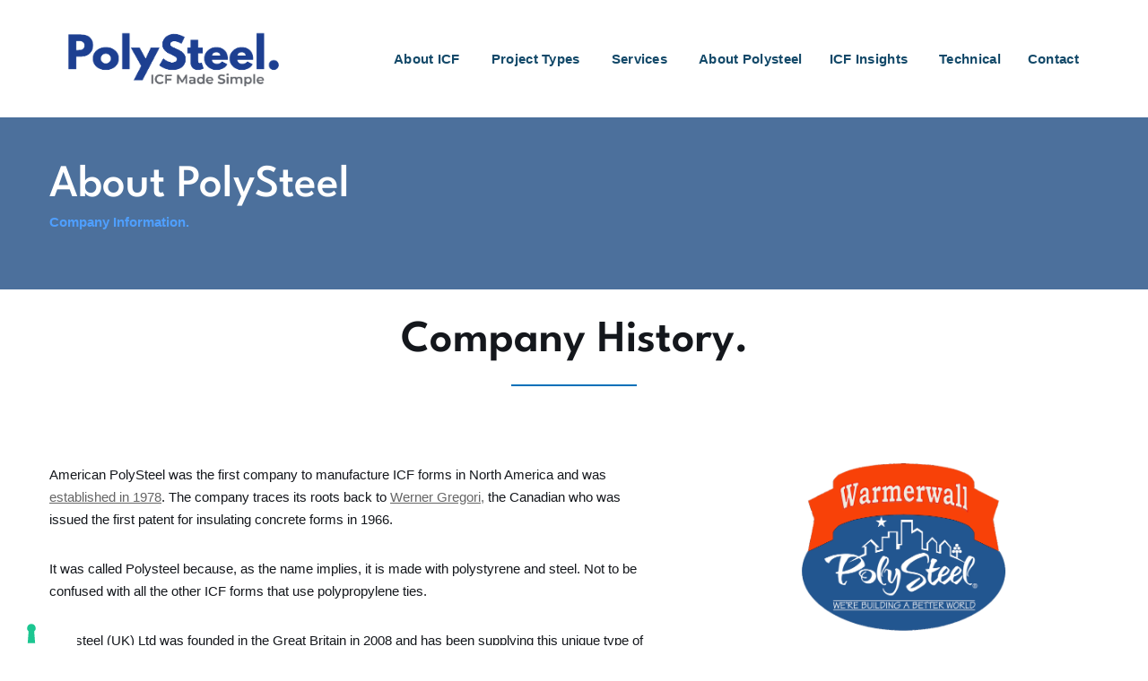

--- FILE ---
content_type: text/html; charset=UTF-8
request_url: https://polysteel.co.uk/about-us/
body_size: 27048
content:
<!DOCTYPE html>
<html lang="en-US">

<head>
	
	<meta charset="UTF-8">
	<meta name="viewport" content="width=device-width, initial-scale=1, minimum-scale=1">
	<link rel="profile" href="http://gmpg.org/xfn/11">
					<script type="text/javascript" class="_iub_cs_skip">
				var _iub = _iub || {};
				_iub.csConfiguration = _iub.csConfiguration || {};
				_iub.csConfiguration.siteId = "3216100";
				_iub.csConfiguration.cookiePolicyId = "49897187";
			</script>
			<script class="_iub_cs_skip" src="https://cs.iubenda.com/autoblocking/3216100.js"></script>
			<meta name='robots' content='index, follow, max-image-preview:large, max-snippet:-1, max-video-preview:-1' />

	<!-- This site is optimized with the Yoast SEO Premium plugin v25.9 (Yoast SEO v26.8) - https://yoast.com/product/yoast-seo-premium-wordpress/ -->
	<title>About Us - Polysteel</title>
	<meta name="description" content="Under new management, Polysteel uses in house engineering and design expertise to provide customers with the full benefit of ICF." />
	<link rel="canonical" href="https://polysteel.co.uk/about-us/" />
	<meta property="og:locale" content="en_US" />
	<meta property="og:type" content="article" />
	<meta property="og:title" content="About Us" />
	<meta property="og:description" content="Under new management, Polysteel uses in house engineering and design expertise to provide customers with the full benefit of ICF." />
	<meta property="og:url" content="https://polysteel.co.uk/about-us/" />
	<meta property="og:site_name" content="Polysteel" />
	<meta property="article:publisher" content="https://www.facebook.com/warmerwallbypolysteel/" />
	<meta property="article:modified_time" content="2025-04-04T10:21:54+00:00" />
	<meta property="og:image" content="https://polysteel.co.uk/wp-content/uploads/2023/04/warmerwall_by_polysteel-transparent-min.png" />
	<meta property="og:image:width" content="1004" />
	<meta property="og:image:height" content="830" />
	<meta property="og:image:type" content="image/png" />
	<meta name="twitter:card" content="summary_large_image" />
	<meta name="twitter:label1" content="Est. reading time" />
	<meta name="twitter:data1" content="3 minutes" />
	<script type="application/ld+json" class="yoast-schema-graph">{"@context":"https://schema.org","@graph":[{"@type":"WebPage","@id":"https://polysteel.co.uk/about-us/","url":"https://polysteel.co.uk/about-us/","name":"About Us - Polysteel","isPartOf":{"@id":"https://polysteel.co.uk/#website"},"primaryImageOfPage":{"@id":"https://polysteel.co.uk/about-us/#primaryimage"},"image":{"@id":"https://polysteel.co.uk/about-us/#primaryimage"},"thumbnailUrl":"https://polysteel.co.uk/wp-content/uploads/2023/04/warmerwall_by_polysteel-transparent-min.png","datePublished":"2022-08-10T08:24:19+00:00","dateModified":"2025-04-04T10:21:54+00:00","description":"Under new management, Polysteel uses in house engineering and design expertise to provide customers with the full benefit of ICF.","breadcrumb":{"@id":"https://polysteel.co.uk/about-us/#breadcrumb"},"inLanguage":"en-US","potentialAction":[{"@type":"ReadAction","target":["https://polysteel.co.uk/about-us/"]}]},{"@type":"ImageObject","inLanguage":"en-US","@id":"https://polysteel.co.uk/about-us/#primaryimage","url":"https://polysteel.co.uk/wp-content/uploads/2023/04/warmerwall_by_polysteel-transparent-min.png","contentUrl":"https://polysteel.co.uk/wp-content/uploads/2023/04/warmerwall_by_polysteel-transparent-min.png","width":1004,"height":830},{"@type":"BreadcrumbList","@id":"https://polysteel.co.uk/about-us/#breadcrumb","itemListElement":[{"@type":"ListItem","position":1,"name":"Home","item":"https://polysteel.co.uk/"},{"@type":"ListItem","position":2,"name":"About Us"}]},{"@type":"WebSite","@id":"https://polysteel.co.uk/#website","url":"https://polysteel.co.uk/","name":"Polysteel","description":"ICF Polybloks","publisher":{"@id":"https://polysteel.co.uk/#organization"},"potentialAction":[{"@type":"SearchAction","target":{"@type":"EntryPoint","urlTemplate":"https://polysteel.co.uk/?s={search_term_string}"},"query-input":{"@type":"PropertyValueSpecification","valueRequired":true,"valueName":"search_term_string"}}],"inLanguage":"en-US"},{"@type":"Organization","@id":"https://polysteel.co.uk/#organization","name":"Polysteel","url":"https://polysteel.co.uk/","logo":{"@type":"ImageObject","inLanguage":"en-US","@id":"https://polysteel.co.uk/#/schema/logo/image/","url":"https://polysteel.co.uk/wp-content/uploads/2022/11/Hi-Res-4F9FFF.png","contentUrl":"https://polysteel.co.uk/wp-content/uploads/2022/11/Hi-Res-4F9FFF.png","width":1072,"height":172,"caption":"Polysteel"},"image":{"@id":"https://polysteel.co.uk/#/schema/logo/image/"},"sameAs":["https://www.facebook.com/warmerwallbypolysteel/","https://www.instagram.com/polysteel_uk/"]}]}</script>
	<!-- / Yoast SEO Premium plugin. -->


<link rel='dns-prefetch' href='//cdn.iubenda.com' />
<link rel='dns-prefetch' href='//cdn.usefathom.com' />
<link rel='dns-prefetch' href='//fonts.googleapis.com' />
<link rel="alternate" type="application/rss+xml" title="Polysteel &raquo; Feed" href="https://polysteel.co.uk/feed/" />
<link rel="alternate" type="application/rss+xml" title="Polysteel &raquo; Comments Feed" href="https://polysteel.co.uk/comments/feed/" />
<style id='wp-img-auto-sizes-contain-inline-css'>
img:is([sizes=auto i],[sizes^="auto," i]){contain-intrinsic-size:3000px 1500px}
/*# sourceURL=wp-img-auto-sizes-contain-inline-css */
</style>
<style id='wp-block-library-inline-css'>
:root{--wp-block-synced-color:#7a00df;--wp-block-synced-color--rgb:122,0,223;--wp-bound-block-color:var(--wp-block-synced-color);--wp-editor-canvas-background:#ddd;--wp-admin-theme-color:#007cba;--wp-admin-theme-color--rgb:0,124,186;--wp-admin-theme-color-darker-10:#006ba1;--wp-admin-theme-color-darker-10--rgb:0,107,160.5;--wp-admin-theme-color-darker-20:#005a87;--wp-admin-theme-color-darker-20--rgb:0,90,135;--wp-admin-border-width-focus:2px}@media (min-resolution:192dpi){:root{--wp-admin-border-width-focus:1.5px}}.wp-element-button{cursor:pointer}:root .has-very-light-gray-background-color{background-color:#eee}:root .has-very-dark-gray-background-color{background-color:#313131}:root .has-very-light-gray-color{color:#eee}:root .has-very-dark-gray-color{color:#313131}:root .has-vivid-green-cyan-to-vivid-cyan-blue-gradient-background{background:linear-gradient(135deg,#00d084,#0693e3)}:root .has-purple-crush-gradient-background{background:linear-gradient(135deg,#34e2e4,#4721fb 50%,#ab1dfe)}:root .has-hazy-dawn-gradient-background{background:linear-gradient(135deg,#faaca8,#dad0ec)}:root .has-subdued-olive-gradient-background{background:linear-gradient(135deg,#fafae1,#67a671)}:root .has-atomic-cream-gradient-background{background:linear-gradient(135deg,#fdd79a,#004a59)}:root .has-nightshade-gradient-background{background:linear-gradient(135deg,#330968,#31cdcf)}:root .has-midnight-gradient-background{background:linear-gradient(135deg,#020381,#2874fc)}:root{--wp--preset--font-size--normal:16px;--wp--preset--font-size--huge:42px}.has-regular-font-size{font-size:1em}.has-larger-font-size{font-size:2.625em}.has-normal-font-size{font-size:var(--wp--preset--font-size--normal)}.has-huge-font-size{font-size:var(--wp--preset--font-size--huge)}.has-text-align-center{text-align:center}.has-text-align-left{text-align:left}.has-text-align-right{text-align:right}.has-fit-text{white-space:nowrap!important}#end-resizable-editor-section{display:none}.aligncenter{clear:both}.items-justified-left{justify-content:flex-start}.items-justified-center{justify-content:center}.items-justified-right{justify-content:flex-end}.items-justified-space-between{justify-content:space-between}.screen-reader-text{border:0;clip-path:inset(50%);height:1px;margin:-1px;overflow:hidden;padding:0;position:absolute;width:1px;word-wrap:normal!important}.screen-reader-text:focus{background-color:#ddd;clip-path:none;color:#444;display:block;font-size:1em;height:auto;left:5px;line-height:normal;padding:15px 23px 14px;text-decoration:none;top:5px;width:auto;z-index:100000}html :where(.has-border-color){border-style:solid}html :where([style*=border-top-color]){border-top-style:solid}html :where([style*=border-right-color]){border-right-style:solid}html :where([style*=border-bottom-color]){border-bottom-style:solid}html :where([style*=border-left-color]){border-left-style:solid}html :where([style*=border-width]){border-style:solid}html :where([style*=border-top-width]){border-top-style:solid}html :where([style*=border-right-width]){border-right-style:solid}html :where([style*=border-bottom-width]){border-bottom-style:solid}html :where([style*=border-left-width]){border-left-style:solid}html :where(img[class*=wp-image-]){height:auto;max-width:100%}:where(figure){margin:0 0 1em}html :where(.is-position-sticky){--wp-admin--admin-bar--position-offset:var(--wp-admin--admin-bar--height,0px)}@media screen and (max-width:600px){html :where(.is-position-sticky){--wp-admin--admin-bar--position-offset:0px}}

/*# sourceURL=wp-block-library-inline-css */
</style><style id='wp-block-image-inline-css'>
.wp-block-image>a,.wp-block-image>figure>a{display:inline-block}.wp-block-image img{box-sizing:border-box;height:auto;max-width:100%;vertical-align:bottom}@media not (prefers-reduced-motion){.wp-block-image img.hide{visibility:hidden}.wp-block-image img.show{animation:show-content-image .4s}}.wp-block-image[style*=border-radius] img,.wp-block-image[style*=border-radius]>a{border-radius:inherit}.wp-block-image.has-custom-border img{box-sizing:border-box}.wp-block-image.aligncenter{text-align:center}.wp-block-image.alignfull>a,.wp-block-image.alignwide>a{width:100%}.wp-block-image.alignfull img,.wp-block-image.alignwide img{height:auto;width:100%}.wp-block-image .aligncenter,.wp-block-image .alignleft,.wp-block-image .alignright,.wp-block-image.aligncenter,.wp-block-image.alignleft,.wp-block-image.alignright{display:table}.wp-block-image .aligncenter>figcaption,.wp-block-image .alignleft>figcaption,.wp-block-image .alignright>figcaption,.wp-block-image.aligncenter>figcaption,.wp-block-image.alignleft>figcaption,.wp-block-image.alignright>figcaption{caption-side:bottom;display:table-caption}.wp-block-image .alignleft{float:left;margin:.5em 1em .5em 0}.wp-block-image .alignright{float:right;margin:.5em 0 .5em 1em}.wp-block-image .aligncenter{margin-left:auto;margin-right:auto}.wp-block-image :where(figcaption){margin-bottom:1em;margin-top:.5em}.wp-block-image.is-style-circle-mask img{border-radius:9999px}@supports ((-webkit-mask-image:none) or (mask-image:none)) or (-webkit-mask-image:none){.wp-block-image.is-style-circle-mask img{border-radius:0;-webkit-mask-image:url('data:image/svg+xml;utf8,<svg viewBox="0 0 100 100" xmlns="http://www.w3.org/2000/svg"><circle cx="50" cy="50" r="50"/></svg>');mask-image:url('data:image/svg+xml;utf8,<svg viewBox="0 0 100 100" xmlns="http://www.w3.org/2000/svg"><circle cx="50" cy="50" r="50"/></svg>');mask-mode:alpha;-webkit-mask-position:center;mask-position:center;-webkit-mask-repeat:no-repeat;mask-repeat:no-repeat;-webkit-mask-size:contain;mask-size:contain}}:root :where(.wp-block-image.is-style-rounded img,.wp-block-image .is-style-rounded img){border-radius:9999px}.wp-block-image figure{margin:0}.wp-lightbox-container{display:flex;flex-direction:column;position:relative}.wp-lightbox-container img{cursor:zoom-in}.wp-lightbox-container img:hover+button{opacity:1}.wp-lightbox-container button{align-items:center;backdrop-filter:blur(16px) saturate(180%);background-color:#5a5a5a40;border:none;border-radius:4px;cursor:zoom-in;display:flex;height:20px;justify-content:center;opacity:0;padding:0;position:absolute;right:16px;text-align:center;top:16px;width:20px;z-index:100}@media not (prefers-reduced-motion){.wp-lightbox-container button{transition:opacity .2s ease}}.wp-lightbox-container button:focus-visible{outline:3px auto #5a5a5a40;outline:3px auto -webkit-focus-ring-color;outline-offset:3px}.wp-lightbox-container button:hover{cursor:pointer;opacity:1}.wp-lightbox-container button:focus{opacity:1}.wp-lightbox-container button:focus,.wp-lightbox-container button:hover,.wp-lightbox-container button:not(:hover):not(:active):not(.has-background){background-color:#5a5a5a40;border:none}.wp-lightbox-overlay{box-sizing:border-box;cursor:zoom-out;height:100vh;left:0;overflow:hidden;position:fixed;top:0;visibility:hidden;width:100%;z-index:100000}.wp-lightbox-overlay .close-button{align-items:center;cursor:pointer;display:flex;justify-content:center;min-height:40px;min-width:40px;padding:0;position:absolute;right:calc(env(safe-area-inset-right) + 16px);top:calc(env(safe-area-inset-top) + 16px);z-index:5000000}.wp-lightbox-overlay .close-button:focus,.wp-lightbox-overlay .close-button:hover,.wp-lightbox-overlay .close-button:not(:hover):not(:active):not(.has-background){background:none;border:none}.wp-lightbox-overlay .lightbox-image-container{height:var(--wp--lightbox-container-height);left:50%;overflow:hidden;position:absolute;top:50%;transform:translate(-50%,-50%);transform-origin:top left;width:var(--wp--lightbox-container-width);z-index:9999999999}.wp-lightbox-overlay .wp-block-image{align-items:center;box-sizing:border-box;display:flex;height:100%;justify-content:center;margin:0;position:relative;transform-origin:0 0;width:100%;z-index:3000000}.wp-lightbox-overlay .wp-block-image img{height:var(--wp--lightbox-image-height);min-height:var(--wp--lightbox-image-height);min-width:var(--wp--lightbox-image-width);width:var(--wp--lightbox-image-width)}.wp-lightbox-overlay .wp-block-image figcaption{display:none}.wp-lightbox-overlay button{background:none;border:none}.wp-lightbox-overlay .scrim{background-color:#fff;height:100%;opacity:.9;position:absolute;width:100%;z-index:2000000}.wp-lightbox-overlay.active{visibility:visible}@media not (prefers-reduced-motion){.wp-lightbox-overlay.active{animation:turn-on-visibility .25s both}.wp-lightbox-overlay.active img{animation:turn-on-visibility .35s both}.wp-lightbox-overlay.show-closing-animation:not(.active){animation:turn-off-visibility .35s both}.wp-lightbox-overlay.show-closing-animation:not(.active) img{animation:turn-off-visibility .25s both}.wp-lightbox-overlay.zoom.active{animation:none;opacity:1;visibility:visible}.wp-lightbox-overlay.zoom.active .lightbox-image-container{animation:lightbox-zoom-in .4s}.wp-lightbox-overlay.zoom.active .lightbox-image-container img{animation:none}.wp-lightbox-overlay.zoom.active .scrim{animation:turn-on-visibility .4s forwards}.wp-lightbox-overlay.zoom.show-closing-animation:not(.active){animation:none}.wp-lightbox-overlay.zoom.show-closing-animation:not(.active) .lightbox-image-container{animation:lightbox-zoom-out .4s}.wp-lightbox-overlay.zoom.show-closing-animation:not(.active) .lightbox-image-container img{animation:none}.wp-lightbox-overlay.zoom.show-closing-animation:not(.active) .scrim{animation:turn-off-visibility .4s forwards}}@keyframes show-content-image{0%{visibility:hidden}99%{visibility:hidden}to{visibility:visible}}@keyframes turn-on-visibility{0%{opacity:0}to{opacity:1}}@keyframes turn-off-visibility{0%{opacity:1;visibility:visible}99%{opacity:0;visibility:visible}to{opacity:0;visibility:hidden}}@keyframes lightbox-zoom-in{0%{transform:translate(calc((-100vw + var(--wp--lightbox-scrollbar-width))/2 + var(--wp--lightbox-initial-left-position)),calc(-50vh + var(--wp--lightbox-initial-top-position))) scale(var(--wp--lightbox-scale))}to{transform:translate(-50%,-50%) scale(1)}}@keyframes lightbox-zoom-out{0%{transform:translate(-50%,-50%) scale(1);visibility:visible}99%{visibility:visible}to{transform:translate(calc((-100vw + var(--wp--lightbox-scrollbar-width))/2 + var(--wp--lightbox-initial-left-position)),calc(-50vh + var(--wp--lightbox-initial-top-position))) scale(var(--wp--lightbox-scale));visibility:hidden}}
/*# sourceURL=https://polysteel.co.uk/wp-includes/blocks/image/style.min.css */
</style>
<style id='wp-block-paragraph-inline-css'>
.is-small-text{font-size:.875em}.is-regular-text{font-size:1em}.is-large-text{font-size:2.25em}.is-larger-text{font-size:3em}.has-drop-cap:not(:focus):first-letter{float:left;font-size:8.4em;font-style:normal;font-weight:100;line-height:.68;margin:.05em .1em 0 0;text-transform:uppercase}body.rtl .has-drop-cap:not(:focus):first-letter{float:none;margin-left:.1em}p.has-drop-cap.has-background{overflow:hidden}:root :where(p.has-background){padding:1.25em 2.375em}:where(p.has-text-color:not(.has-link-color)) a{color:inherit}p.has-text-align-left[style*="writing-mode:vertical-lr"],p.has-text-align-right[style*="writing-mode:vertical-rl"]{rotate:180deg}
/*# sourceURL=https://polysteel.co.uk/wp-includes/blocks/paragraph/style.min.css */
</style>
<style id='global-styles-inline-css'>
:root{--wp--preset--aspect-ratio--square: 1;--wp--preset--aspect-ratio--4-3: 4/3;--wp--preset--aspect-ratio--3-4: 3/4;--wp--preset--aspect-ratio--3-2: 3/2;--wp--preset--aspect-ratio--2-3: 2/3;--wp--preset--aspect-ratio--16-9: 16/9;--wp--preset--aspect-ratio--9-16: 9/16;--wp--preset--color--black: #000000;--wp--preset--color--cyan-bluish-gray: #abb8c3;--wp--preset--color--white: #ffffff;--wp--preset--color--pale-pink: #f78da7;--wp--preset--color--vivid-red: #cf2e2e;--wp--preset--color--luminous-vivid-orange: #ff6900;--wp--preset--color--luminous-vivid-amber: #fcb900;--wp--preset--color--light-green-cyan: #7bdcb5;--wp--preset--color--vivid-green-cyan: #00d084;--wp--preset--color--pale-cyan-blue: #8ed1fc;--wp--preset--color--vivid-cyan-blue: #0693e3;--wp--preset--color--vivid-purple: #9b51e0;--wp--preset--color--kb-palette-6: #888888;--wp--preset--gradient--vivid-cyan-blue-to-vivid-purple: linear-gradient(135deg,rgb(6,147,227) 0%,rgb(155,81,224) 100%);--wp--preset--gradient--light-green-cyan-to-vivid-green-cyan: linear-gradient(135deg,rgb(122,220,180) 0%,rgb(0,208,130) 100%);--wp--preset--gradient--luminous-vivid-amber-to-luminous-vivid-orange: linear-gradient(135deg,rgb(252,185,0) 0%,rgb(255,105,0) 100%);--wp--preset--gradient--luminous-vivid-orange-to-vivid-red: linear-gradient(135deg,rgb(255,105,0) 0%,rgb(207,46,46) 100%);--wp--preset--gradient--very-light-gray-to-cyan-bluish-gray: linear-gradient(135deg,rgb(238,238,238) 0%,rgb(169,184,195) 100%);--wp--preset--gradient--cool-to-warm-spectrum: linear-gradient(135deg,rgb(74,234,220) 0%,rgb(151,120,209) 20%,rgb(207,42,186) 40%,rgb(238,44,130) 60%,rgb(251,105,98) 80%,rgb(254,248,76) 100%);--wp--preset--gradient--blush-light-purple: linear-gradient(135deg,rgb(255,206,236) 0%,rgb(152,150,240) 100%);--wp--preset--gradient--blush-bordeaux: linear-gradient(135deg,rgb(254,205,165) 0%,rgb(254,45,45) 50%,rgb(107,0,62) 100%);--wp--preset--gradient--luminous-dusk: linear-gradient(135deg,rgb(255,203,112) 0%,rgb(199,81,192) 50%,rgb(65,88,208) 100%);--wp--preset--gradient--pale-ocean: linear-gradient(135deg,rgb(255,245,203) 0%,rgb(182,227,212) 50%,rgb(51,167,181) 100%);--wp--preset--gradient--electric-grass: linear-gradient(135deg,rgb(202,248,128) 0%,rgb(113,206,126) 100%);--wp--preset--gradient--midnight: linear-gradient(135deg,rgb(2,3,129) 0%,rgb(40,116,252) 100%);--wp--preset--font-size--small: 13px;--wp--preset--font-size--medium: 20px;--wp--preset--font-size--large: 36px;--wp--preset--font-size--x-large: 42px;--wp--preset--spacing--20: 0.44rem;--wp--preset--spacing--30: 0.67rem;--wp--preset--spacing--40: 1rem;--wp--preset--spacing--50: 1.5rem;--wp--preset--spacing--60: 2.25rem;--wp--preset--spacing--70: 3.38rem;--wp--preset--spacing--80: 5.06rem;--wp--preset--shadow--natural: 6px 6px 9px rgba(0, 0, 0, 0.2);--wp--preset--shadow--deep: 12px 12px 50px rgba(0, 0, 0, 0.4);--wp--preset--shadow--sharp: 6px 6px 0px rgba(0, 0, 0, 0.2);--wp--preset--shadow--outlined: 6px 6px 0px -3px rgb(255, 255, 255), 6px 6px rgb(0, 0, 0);--wp--preset--shadow--crisp: 6px 6px 0px rgb(0, 0, 0);}:where(.is-layout-flex){gap: 0.5em;}:where(.is-layout-grid){gap: 0.5em;}body .is-layout-flex{display: flex;}.is-layout-flex{flex-wrap: wrap;align-items: center;}.is-layout-flex > :is(*, div){margin: 0;}body .is-layout-grid{display: grid;}.is-layout-grid > :is(*, div){margin: 0;}:where(.wp-block-columns.is-layout-flex){gap: 2em;}:where(.wp-block-columns.is-layout-grid){gap: 2em;}:where(.wp-block-post-template.is-layout-flex){gap: 1.25em;}:where(.wp-block-post-template.is-layout-grid){gap: 1.25em;}.has-black-color{color: var(--wp--preset--color--black) !important;}.has-cyan-bluish-gray-color{color: var(--wp--preset--color--cyan-bluish-gray) !important;}.has-white-color{color: var(--wp--preset--color--white) !important;}.has-pale-pink-color{color: var(--wp--preset--color--pale-pink) !important;}.has-vivid-red-color{color: var(--wp--preset--color--vivid-red) !important;}.has-luminous-vivid-orange-color{color: var(--wp--preset--color--luminous-vivid-orange) !important;}.has-luminous-vivid-amber-color{color: var(--wp--preset--color--luminous-vivid-amber) !important;}.has-light-green-cyan-color{color: var(--wp--preset--color--light-green-cyan) !important;}.has-vivid-green-cyan-color{color: var(--wp--preset--color--vivid-green-cyan) !important;}.has-pale-cyan-blue-color{color: var(--wp--preset--color--pale-cyan-blue) !important;}.has-vivid-cyan-blue-color{color: var(--wp--preset--color--vivid-cyan-blue) !important;}.has-vivid-purple-color{color: var(--wp--preset--color--vivid-purple) !important;}.has-kb-palette-6-color{color: var(--wp--preset--color--kb-palette-6) !important;}.has-black-background-color{background-color: var(--wp--preset--color--black) !important;}.has-cyan-bluish-gray-background-color{background-color: var(--wp--preset--color--cyan-bluish-gray) !important;}.has-white-background-color{background-color: var(--wp--preset--color--white) !important;}.has-pale-pink-background-color{background-color: var(--wp--preset--color--pale-pink) !important;}.has-vivid-red-background-color{background-color: var(--wp--preset--color--vivid-red) !important;}.has-luminous-vivid-orange-background-color{background-color: var(--wp--preset--color--luminous-vivid-orange) !important;}.has-luminous-vivid-amber-background-color{background-color: var(--wp--preset--color--luminous-vivid-amber) !important;}.has-light-green-cyan-background-color{background-color: var(--wp--preset--color--light-green-cyan) !important;}.has-vivid-green-cyan-background-color{background-color: var(--wp--preset--color--vivid-green-cyan) !important;}.has-pale-cyan-blue-background-color{background-color: var(--wp--preset--color--pale-cyan-blue) !important;}.has-vivid-cyan-blue-background-color{background-color: var(--wp--preset--color--vivid-cyan-blue) !important;}.has-vivid-purple-background-color{background-color: var(--wp--preset--color--vivid-purple) !important;}.has-kb-palette-6-background-color{background-color: var(--wp--preset--color--kb-palette-6) !important;}.has-black-border-color{border-color: var(--wp--preset--color--black) !important;}.has-cyan-bluish-gray-border-color{border-color: var(--wp--preset--color--cyan-bluish-gray) !important;}.has-white-border-color{border-color: var(--wp--preset--color--white) !important;}.has-pale-pink-border-color{border-color: var(--wp--preset--color--pale-pink) !important;}.has-vivid-red-border-color{border-color: var(--wp--preset--color--vivid-red) !important;}.has-luminous-vivid-orange-border-color{border-color: var(--wp--preset--color--luminous-vivid-orange) !important;}.has-luminous-vivid-amber-border-color{border-color: var(--wp--preset--color--luminous-vivid-amber) !important;}.has-light-green-cyan-border-color{border-color: var(--wp--preset--color--light-green-cyan) !important;}.has-vivid-green-cyan-border-color{border-color: var(--wp--preset--color--vivid-green-cyan) !important;}.has-pale-cyan-blue-border-color{border-color: var(--wp--preset--color--pale-cyan-blue) !important;}.has-vivid-cyan-blue-border-color{border-color: var(--wp--preset--color--vivid-cyan-blue) !important;}.has-vivid-purple-border-color{border-color: var(--wp--preset--color--vivid-purple) !important;}.has-kb-palette-6-border-color{border-color: var(--wp--preset--color--kb-palette-6) !important;}.has-vivid-cyan-blue-to-vivid-purple-gradient-background{background: var(--wp--preset--gradient--vivid-cyan-blue-to-vivid-purple) !important;}.has-light-green-cyan-to-vivid-green-cyan-gradient-background{background: var(--wp--preset--gradient--light-green-cyan-to-vivid-green-cyan) !important;}.has-luminous-vivid-amber-to-luminous-vivid-orange-gradient-background{background: var(--wp--preset--gradient--luminous-vivid-amber-to-luminous-vivid-orange) !important;}.has-luminous-vivid-orange-to-vivid-red-gradient-background{background: var(--wp--preset--gradient--luminous-vivid-orange-to-vivid-red) !important;}.has-very-light-gray-to-cyan-bluish-gray-gradient-background{background: var(--wp--preset--gradient--very-light-gray-to-cyan-bluish-gray) !important;}.has-cool-to-warm-spectrum-gradient-background{background: var(--wp--preset--gradient--cool-to-warm-spectrum) !important;}.has-blush-light-purple-gradient-background{background: var(--wp--preset--gradient--blush-light-purple) !important;}.has-blush-bordeaux-gradient-background{background: var(--wp--preset--gradient--blush-bordeaux) !important;}.has-luminous-dusk-gradient-background{background: var(--wp--preset--gradient--luminous-dusk) !important;}.has-pale-ocean-gradient-background{background: var(--wp--preset--gradient--pale-ocean) !important;}.has-electric-grass-gradient-background{background: var(--wp--preset--gradient--electric-grass) !important;}.has-midnight-gradient-background{background: var(--wp--preset--gradient--midnight) !important;}.has-small-font-size{font-size: var(--wp--preset--font-size--small) !important;}.has-medium-font-size{font-size: var(--wp--preset--font-size--medium) !important;}.has-large-font-size{font-size: var(--wp--preset--font-size--large) !important;}.has-x-large-font-size{font-size: var(--wp--preset--font-size--x-large) !important;}
/*# sourceURL=global-styles-inline-css */
</style>
<style id='core-block-supports-inline-css'>
.wp-elements-64b6d21940310a9ba84e7ade0134d823 a:where(:not(.wp-element-button)){color:var(--wp--preset--color--nv-site-bg);}.wp-elements-9b51f0bef653c6ede0f6f6aa275d8b01 a:where(:not(.wp-element-button)){color:var(--wp--preset--color--nv-site-bg);}.wp-elements-34076e4049c2e57d1677cefe0065e86f a:where(:not(.wp-element-button)){color:var(--wp--preset--color--nv-site-bg);}.wp-elements-0d94169857109aa5be95527ade0c33ca a:where(:not(.wp-element-button)){color:var(--wp--preset--color--nv-site-bg);}.wp-elements-41048f2b42983d1cf25bedc3de19265e a:where(:not(.wp-element-button)){color:var(--wp--preset--color--nv-site-bg);}.wp-elements-90d6efed156b51af57b160b01b052273 a:where(:not(.wp-element-button)){color:var(--wp--preset--color--nv-site-bg);}.wp-elements-786ab295efa2b7b74b4a17fe1411d4a0 a:where(:not(.wp-element-button)){color:var(--wp--preset--color--nv-site-bg);}.wp-elements-1ae895bc1901a4e3eae5a6caa69f711c a:where(:not(.wp-element-button)){color:var(--wp--preset--color--nv-site-bg);}
/*# sourceURL=core-block-supports-inline-css */
</style>

<style id='classic-theme-styles-inline-css'>
/*! This file is auto-generated */
.wp-block-button__link{color:#fff;background-color:#32373c;border-radius:9999px;box-shadow:none;text-decoration:none;padding:calc(.667em + 2px) calc(1.333em + 2px);font-size:1.125em}.wp-block-file__button{background:#32373c;color:#fff;text-decoration:none}
/*# sourceURL=/wp-includes/css/classic-themes.min.css */
</style>
<link rel='stylesheet' id='uag-style-226-css' href='https://polysteel.co.uk/wp-content/uploads/uag-plugin/assets/0/uag-css-226.css?ver=1769281161' media='all' />
<link rel='stylesheet' id='neve-style-css' href='https://polysteel.co.uk/wp-content/themes/neve/style-main-new.min.css?ver=4.1.3' media='all' />
<style id='neve-style-inline-css'>
h1 {font-family: var(--h1fontfamily);}h2 {font-family: var(--h2fontfamily);}h3 {font-family: var(--h3fontfamily);}h4 {font-family: var(--h4fontfamily);}h5 {font-family: var(--h5fontfamily);}h6 {font-family: var(--h6fontfamily);}.is-menu-sidebar .header-menu-sidebar { visibility: visible; }.is-menu-sidebar.menu_sidebar_slide_left .header-menu-sidebar { transform: translate3d(0, 0, 0); left: 0; }.is-menu-sidebar.menu_sidebar_slide_right .header-menu-sidebar { transform: translate3d(0, 0, 0); right: 0; }.is-menu-sidebar.menu_sidebar_pull_right .header-menu-sidebar, .is-menu-sidebar.menu_sidebar_pull_left .header-menu-sidebar { transform: translateX(0); }.is-menu-sidebar.menu_sidebar_dropdown .header-menu-sidebar { height: auto; }.is-menu-sidebar.menu_sidebar_dropdown .header-menu-sidebar-inner { max-height: 400px; padding: 20px 0; }.is-menu-sidebar.menu_sidebar_full_canvas .header-menu-sidebar { opacity: 1; }.header-menu-sidebar .menu-item-nav-search:not(.floating) { pointer-events: none; }.header-menu-sidebar .menu-item-nav-search .is-menu-sidebar { pointer-events: unset; }
.nv-meta-list li.meta:not(:last-child):after { content:"/" }.nv-meta-list .no-mobile{
			display:none;
		}.nv-meta-list li.last::after{
			content: ""!important;
		}@media (min-width: 769px) {
			.nv-meta-list .no-mobile {
				display: inline-block;
			}
			.nv-meta-list li.last:not(:last-child)::after {
		 		content: "/" !important;
			}
		}
.nav-ul .caret {color:var(--smiconcolor);}.nav-ul li .caret svg, .nav-ul li .caret img{width:var(--smiconsize, 0.5em);height:var(--smiconsize, 0.5em);}
                .nv-menu-animation-slide-down:not(.menu-mobile) > .menu-item > .sub-menu,
                .nv-menu-animation-slide-down:not(.menu-mobile) > .menu-item > .sub-menu .sub-menu {
                      opacity: 0;
                      visibility: hidden;
                      transform: translateY(-0.5em);
                      transition: visibility .2s ease, transform .2s ease; 
                }
                
                .nv-menu-animation-slide-down:not(.menu-mobile) > .menu-item:focus > .sub-menu, .nv-menu-animation-slide-down:not(.menu-mobile) > .menu-item:hover > .sub-menu, .nv-menu-animation-slide-down:not(.menu-mobile) > .menu-item .menu-item:focus > .sub-menu, .nv-menu-animation-slide-down:not(.menu-mobile) > .menu-item .menu-item:hover > .sub-menu {
                      opacity: 1;
                      visibility: visible;
                      transform: translateY(0);
                      transition: opacity .2s ease, visibility .2s ease, transform .2s ease; 
                }.nav-ul .sub-menu {border-style: var(--bstyle);border-radius: var(--bradius, 0);border-width: var(--bwidth, 0);border-color: var(--bcolor);box-shadow: var(--boxshadow, rgb(149 157 165 / 20%) 0 8px 24px )!important;background: var(--bgcolor )!important;font-family: var(--fontfamily );text-transform: var(--texttransform );font-weight: var(--fontweight );font-size: var(--fontsize );line-height: var(--lineheight );letter-spacing: var(--letterspacing );}.nav-ul .sub-menu li {border-style: var(--itembstyle);border-radius: var(--itembradius, 0);border-width: var(--itembwidth, 0);border-color: var(--itembcolor);background: var(--itembgcolor);}.nav-ul .sub-menu li:not(:last-child) {margin-bottom: var(--spacebetween );}
 :root{ --container: 748px;--postwidth:100%; --primarybtnbg: #0058fa; --secondarybtnbg: var(--nv-primary-accent); --primarybtnhoverbg: var(--nv-secondary-accent); --secondarybtnhoverbg: var(--nv-primary-accent); --primarybtncolor: var(--nv-text-color); --secondarybtncolor: var(--nv-text-dark-bg); --primarybtnhovercolor: var(--nv-text-color); --secondarybtnhovercolor: var(--nv-text-dark-bg);--primarybtnborderradius:0;--secondarybtnborderradius:0;--btnpadding:16px 35px;--primarybtnpadding:16px 35px;--secondarybtnpadding:16px 35px; --btnfs: 14px; --btnlineheight: 1.6em; --bodyfontfamily: Arial,Helvetica,sans-serif; --bodyfontsize: 15px; --bodylineheight: 1.5em; --bodyletterspacing: 0px; --bodyfontweight: 300; --bodytexttransform: none; --headingsfontfamily: "League Spartan"; --h1fontfamily: "League Spartan"; --h1fontsize: 2em; --h1fontweight: 500; --h1lineheight: 1.2em; --h1letterspacing: 0px; --h1texttransform: none; --h2fontfamily: "League Spartan"; --h2fontsize: 30px; --h2fontweight: 600; --h2lineheight: 1.3em; --h2letterspacing: 0px; --h2texttransform: none; --h3fontfamily: "League Spartan"; --h3fontsize: 20px; --h3fontweight: 600; --h3lineheight: 1.3em; --h3letterspacing: 0px; --h3texttransform: none; --h4fontfamily: "League Spartan"; --h4fontsize: 16px; --h4fontweight: 600; --h4lineheight: 1.3em; --h4letterspacing: 0px; --h4texttransform: none; --h5fontfamily: "League Spartan"; --h5fontsize: 14px; --h5fontweight: 600; --h5lineheight: 1.3em; --h5letterspacing: 0px; --h5texttransform: none; --h6fontfamily: "League Spartan"; --h6fontsize: 14px; --h6fontweight: 600; --h6lineheight: 1.3em; --h6letterspacing: 0px; --h6texttransform: none;--formfieldborderwidth:2px;--formfieldborderradius:3px; --formfieldbgcolor: var(--nv-site-bg); --formfieldbordercolor: #dddddd; --formfieldcolor: var(--nv-text-color);--formfieldpadding:10px 12px; } .nv-index-posts{ --borderradius:0px; } .single-post-container .alignfull > [class*="__inner-container"], .single-post-container .alignwide > [class*="__inner-container"]{ max-width:718px } .nv-meta-list{ --avatarsize: 20px; } .single .nv-meta-list{ --avatarsize: 20px; } .nv-post-cover{ --height: 30vh;--padding:0;--justify: center; --textalign: center; --valign: center; } .nv-post-cover .nv-title-meta-wrap, .nv-page-title-wrap, .entry-header{ --color: #565656; --textalign: center; } .nv-is-boxed.nv-title-meta-wrap{ --padding:40px 15px; --bgcolor: #4f9fff; } .nv-overlay{ --bgcolor: #8fa7c1; --opacity: 10; --blendmode: overlay; } .nv-is-boxed.nv-comments-wrap{ --padding:20px; } .nv-is-boxed.comment-respond{ --padding:20px; } .single:not(.single-product), .page{ --c-vspace:0 0 0 0;; } .global-styled{ --bgcolor: var(--nv-site-bg); } .header-top{ --rowbwidth:0px; --rowbcolor: var(--nv-light-bg); --color: #ffffff; --bgcolor: rgba(79, 158, 255, 0.85); } .header-main{ --height:76px;--rowbwidth:0px; --rowbcolor: #030303; --color: var(--nv-primary-accent); --bgcolor: #ffffff; } .header-bottom{ --rowbcolor: var(--nv-light-bg); --color: var(--nv-text-color); --bgcolor: var(--nv-site-bg); } .header-menu-sidebar-bg{ --justify: flex-start; --textalign: left;--flexg: 1;--wrapdropdownwidth: auto; --color: var(--nv-text-color); --bgcolor: var(--nv-site-bg); } .header-menu-sidebar{ width: 360px; } .builder-item--logo{ --maxwidth: 10.2em; --fs: 24px;--padding:10px 0;--margin:0; --textalign: left;--justify: flex-start; } .builder-item--nav-icon,.header-menu-sidebar .close-sidebar-panel .navbar-toggle{ --bgcolor: rgba(0, 0, 0, 0); --color: rgba(0, 0, 0, 0.58);--borderradius:2px;--borderwidth:0; } .builder-item--nav-icon{ --label-margin:0 5px 0 0;;--padding:10px 15px 10px 15px;;--margin:0; } .builder-item--primary-menu{ --color: #134969; --hovercolor: #4f9eff; --hovertextcolor: var(--nv-text-color); --activecolor: #134969; --spacing: 20px; --height: 25px; --smiconcolor: rgba(0,0,0,0.49); --smiconsize: 0px;--padding:0;--margin:0; --fontfamily: Arial,Helvetica,sans-serif; --fontsize: 1em; --lineheight: 1.6em; --letterspacing: 0px; --fontweight: 700; --texttransform: none; --iconsize: 1em; } .builder-item--primary-menu .sub-menu{ --alignment: 0; --justify: left; --spacebetween: 0.6em; --bstyle: solid;--bwidth:0; --bradius: 2px; --bcolor: #000000;--boxshadow:0 0 0px 0 rgba(0,0,0,0.1); --bgcolor: rgba(255,255,255,0.99); --itembstyle: solid;--itembwidth:0 0 2px 0;; --itembradius: 2px; --itembcolor: #ffffff; --itembgcolor: #f1f1f1; --color: #134969; --fontfamily: Arial,Helvetica,sans-serif; --texttransform: none; --fontweight: 500; --fontsize: 0.9em; --lineheight: 1.5em; --letterspacing: 0px; } .hfg-is-group.has-primary-menu .inherit-ff{ --inheritedff: Arial, Helvetica, sans-serif; --inheritedfw: 700; } .builder-item--contact{ --spacing: 15px;--padding:0;--margin:0; --fontsize: 0.85em; --lineheight: 1.6em; --letterspacing: 0px; --fontweight: 400; --texttransform: none; --iconsize: 0.85em; } .footer-top-inner .row{ grid-template-columns:1fr 2fr; --valign: flex-start; } .footer-top{ --rowbcolor: var(--nv-light-bg); --color: var(--nv-text-color); --bgcolor: #092545; } .footer-main-inner .row{ grid-template-columns:1fr; --valign: flex-start; } .footer-main{ --rowbcolor: var(--nv-light-bg); --color: var(--nv-text-color); --bgcolor: #092545; } .footer-bottom-inner .row{ grid-template-columns:1fr; --valign: flex-start; } .footer-bottom{ --rowbcolor: var(--nv-light-bg); --color: var(--nv-primary-accent); --bgcolor: #092545; } .builder-item--footer-one-widgets{ --padding:0;--margin:0; --textalign: left;--justify: flex-start; } .builder-item--footer-two-widgets{ --padding:0;--margin:0; --textalign: center;--justify: center; } .builder-item--footer-three-widgets{ --padding:0;--margin:0; --textalign: left;--justify: flex-start; } .page_header-top{ --rowbwidth:0px; --rowbcolor: var(--nv-light-bg); --color: #000000; --bgcolor: rgba(224,228,237,0.95); } .page_header-bottom{ --rowbcolor: var(--nv-light-bg); --color: var(--nv-text-color); --bgcolor: var(--nv-site-bg); } .nv-related-posts{ --relatedcolumns: 1; --relatedContentAlign: left; } @media(min-width: 576px){ :root{ --container: 992px;--postwidth:50%;--btnpadding:16px 35px;--primarybtnpadding:16px 35px;--secondarybtnpadding:16px 35px; --btnfs: 14px; --btnlineheight: 1.6em; --bodyfontsize: 14px; --bodylineheight: 1.5em; --bodyletterspacing: 0px; --h1fontsize: 3.1em; --h1lineheight: 1.2em; --h1letterspacing: 0px; --h2fontsize: 35px; --h2lineheight: 1.3em; --h2letterspacing: 0px; --h3fontsize: 20px; --h3lineheight: 1.3em; --h3letterspacing: 0px; --h4fontsize: 16px; --h4lineheight: 1.3em; --h4letterspacing: 0px; --h5fontsize: 14px; --h5lineheight: 1.3em; --h5letterspacing: 0px; --h6fontsize: 14px; --h6lineheight: 1.3em; --h6letterspacing: 0px; } .single-post-container .alignfull > [class*="__inner-container"], .single-post-container .alignwide > [class*="__inner-container"]{ max-width:962px } .nv-meta-list{ --avatarsize: 20px; } .single .nv-meta-list{ --avatarsize: 20px; } .nv-post-cover{ --height: 16vh;--padding:0;--justify: center; --textalign: center; --valign: center; } .nv-post-cover .nv-title-meta-wrap, .nv-page-title-wrap, .entry-header{ --textalign: center; } .nv-is-boxed.nv-title-meta-wrap{ --padding:60px 30px; } .nv-is-boxed.nv-comments-wrap{ --padding:30px; } .nv-is-boxed.comment-respond{ --padding:30px; } .single:not(.single-product), .page{ --c-vspace:0 0 0 0;; } .header-top{ --rowbwidth:0px; } .header-main{ --height:87px;--rowbwidth:0px; } .header-menu-sidebar-bg{ --justify: flex-start; --textalign: left;--flexg: 1;--wrapdropdownwidth: auto; } .header-menu-sidebar{ width: 360px; } .builder-item--logo{ --maxwidth: 15em; --fs: 24px;--padding:10px 0;--margin:0; --textalign: left;--justify: flex-start; } .builder-item--nav-icon{ --label-margin:0 5px 0 0;;--padding:10px 15px;--margin:0; } .builder-item--primary-menu{ --spacing: 20px; --height: 25px;--padding:0 11px 0 0;;--margin:0; --fontsize: 1em; --lineheight: 1.6em; --letterspacing: 0px; --iconsize: 1em; } .builder-item--primary-menu .sub-menu{ --justify: left; --spacebetween: 0.1em;--bwidth:0; --bradius: 0px;--itembwidth:0 0 1px 0;; --itembradius: 0px; --fontsize: 1em; --lineheight: 1.6em; --letterspacing: 0px; } .builder-item--contact{ --padding:0;--margin:0; --fontsize: 0.85em; --lineheight: 1.6em; --letterspacing: 0px; --iconsize: 0.85em; } .builder-item--footer-one-widgets{ --padding:0;--margin:0; --textalign: left;--justify: flex-start; } .builder-item--footer-two-widgets{ --padding:0;--margin:0; --textalign: left;--justify: flex-start; } .builder-item--footer-three-widgets{ --padding:0;--margin:0; --textalign: left;--justify: flex-start; } .page_header-top{ --rowbwidth:0px; } .nv-related-posts{ --relatedcolumns: 1; --relatedContentAlign: left; } }@media(min-width: 960px){ :root{ --container: 1170px;--postwidth:33.333333333333%;--btnpadding:16px 35px;--primarybtnpadding:16px 35px;--secondarybtnpadding:16px 35px; --btnfs: 16px; --btnlineheight: 1.6em; --bodyfontsize: 15px; --bodylineheight: 1.7em; --bodyletterspacing: 0px; --h1fontsize: 3.8em; --h1lineheight: 1.1em; --h1letterspacing: 0px; --h2fontsize: 50px; --h2lineheight: 1.3em; --h2letterspacing: 0px; --h3fontsize: 24px; --h3lineheight: 1.3em; --h3letterspacing: 0px; --h4fontsize: 20px; --h4lineheight: 1.3em; --h4letterspacing: 0px; --h5fontsize: 16px; --h5lineheight: 1.3em; --h5letterspacing: 0px; --h6fontsize: 16px; --h6lineheight: 1.3em; --h6letterspacing: 0px; } body:not(.single):not(.archive):not(.blog):not(.search):not(.error404) .neve-main > .container .col, body.post-type-archive-course .neve-main > .container .col, body.post-type-archive-llms_membership .neve-main > .container .col{ max-width: 100%; } body:not(.single):not(.archive):not(.blog):not(.search):not(.error404) .nv-sidebar-wrap, body.post-type-archive-course .nv-sidebar-wrap, body.post-type-archive-llms_membership .nv-sidebar-wrap{ max-width: 0%; } .neve-main > .archive-container .nv-index-posts.col{ max-width: 100%; } .neve-main > .archive-container .nv-sidebar-wrap{ max-width: 0%; } .neve-main > .single-post-container .nv-single-post-wrap.col{ max-width: 70%; } .single-post-container .alignfull > [class*="__inner-container"], .single-post-container .alignwide > [class*="__inner-container"]{ max-width:789px } .container-fluid.single-post-container .alignfull > [class*="__inner-container"], .container-fluid.single-post-container .alignwide > [class*="__inner-container"]{ max-width:calc(70% + 15px) } .neve-main > .single-post-container .nv-sidebar-wrap{ max-width: 30%; } .nv-meta-list{ --avatarsize: 20px; } .single .nv-meta-list{ --avatarsize: 20px; } .nv-post-cover{ --height: 15vh;--padding:2em 0;--justify: center; --textalign: center; --valign: center; } .nv-post-cover .nv-title-meta-wrap, .nv-page-title-wrap, .entry-header{ --textalign: center; } .nv-is-boxed.nv-title-meta-wrap{ --padding:5em 20em; } .nv-is-boxed.nv-comments-wrap{ --padding:40px; } .nv-is-boxed.comment-respond{ --padding:40px; } .single:not(.single-product), .page{ --c-vspace:0 0 0 0;; } .header-top{ --rowbwidth:0px; } .header-main{ --rowbwidth:0px; } .header-menu-sidebar-bg{ --justify: flex-start; --textalign: left;--flexg: 1;--wrapdropdownwidth: auto; } .header-menu-sidebar{ width: 360px; } .builder-item--logo{ --maxwidth: 15rem; --fs: 24px;--padding:15px 0 15px 0;;--margin:4px; --textalign: left;--justify: flex-start; } .builder-item--nav-icon{ --label-margin:0 5px 0 0;;--padding:10px 15px;--margin:0; } .builder-item--primary-menu{ --spacing: 22px; --height: 32px;--padding:3px;--margin:0; --fontsize: 1em; --lineheight: 2em; --letterspacing: 0.3px; --iconsize: 1em; } .builder-item--primary-menu .sub-menu{ --spacebetween: 0.1em;--bwidth:0; --bradius: 4px;--boxshadow:0 0 0px 0 rgba(0,0,0,0.1);--itembwidth:0 0 1px 0;; --itembradius: 2px; --fontsize: 1em; --lineheight: 2em; --letterspacing: 0px; } .builder-item--contact{ --padding:0;--margin:0; --fontsize: 0.9em; --lineheight: 1.6em; --letterspacing: 0px; --iconsize: 0.9em; } .builder-item--footer-one-widgets{ --padding:0;--margin:0; --textalign: left;--justify: flex-start; } .builder-item--footer-two-widgets{ --padding:0;--margin:0; --textalign: left;--justify: flex-start; } .builder-item--footer-three-widgets{ --padding:0;--margin:0; --textalign: left;--justify: flex-start; } .page_header-top{ --height:3px;--rowbwidth:0px; } .nv-related-posts{ --relatedcolumns: 3; --relatedContentAlign: left; } }.has-custom-1-color {color:var(--custom-1) !important} .has-custom-1-background-color {background-color:var(--custom-1) !important}:root{--nv-primary-accent:#656565;--nv-secondary-accent:#3f9ea5;--nv-site-bg:#ffffff;--nv-light-bg:#ededed;--nv-dark-bg:#444e64;--nv-text-color:#14171c;--nv-text-dark-bg:#ffffff;--nv-c-1:#4f9fff;--nv-c-2:#f37262;--nv-fallback-ff:Arial, Helvetica, sans-serif;--custom-1:#1d3f91;}
 #content.neve-main .container .alignfull > [class*="__inner-container"],#content.neve-main .alignwide > [class*="__inner-container"]{ max-width: 718px; } @media(min-width: 576px){ #content.neve-main .container .alignfull > [class*="__inner-container"],#content.neve-main .alignwide > [class*="__inner-container"]{ max-width: 962px; } } @media(min-width: 960px) { #content.neve-main .container .alignfull > [class*="__inner-container"],#content.neve-main .container .alignwide > [class*="__inner-container"]{ max-width: 1140px; } #content.neve-main > .container > .row > .col{ max-width: 100%; } body:not(.neve-off-canvas) #content.neve-main > .container > .row > .nv-sidebar-wrap, body:not(.neve-off-canvas) #content.neve-main > .container > .row > .nv-sidebar-wrap.shop-sidebar { max-width: 0%; } } 
/* vietnamese */
@font-face {
  font-family: 'League Spartan';
  font-style: normal;
  font-weight: 300;
  font-display: swap;
  src: url(https://polysteel.co.uk/wp-content/fonts/league-spartan/kJEqBuEW6A0lliaV_m88ja5TwvZ_LZmFDA.woff2) format('woff2');
  unicode-range: U+0102-0103, U+0110-0111, U+0128-0129, U+0168-0169, U+01A0-01A1, U+01AF-01B0, U+0300-0301, U+0303-0304, U+0308-0309, U+0323, U+0329, U+1EA0-1EF9, U+20AB;
}
/* latin-ext */
@font-face {
  font-family: 'League Spartan';
  font-style: normal;
  font-weight: 300;
  font-display: swap;
  src: url(https://polysteel.co.uk/wp-content/fonts/league-spartan/kJEqBuEW6A0lliaV_m88ja5TwvZ-LZmFDA.woff2) format('woff2');
  unicode-range: U+0100-02BA, U+02BD-02C5, U+02C7-02CC, U+02CE-02D7, U+02DD-02FF, U+0304, U+0308, U+0329, U+1D00-1DBF, U+1E00-1E9F, U+1EF2-1EFF, U+2020, U+20A0-20AB, U+20AD-20C0, U+2113, U+2C60-2C7F, U+A720-A7FF;
}
/* latin */
@font-face {
  font-family: 'League Spartan';
  font-style: normal;
  font-weight: 300;
  font-display: swap;
  src: url(https://polysteel.co.uk/wp-content/fonts/league-spartan/kJEqBuEW6A0lliaV_m88ja5TwvZwLZk.woff2) format('woff2');
  unicode-range: U+0000-00FF, U+0131, U+0152-0153, U+02BB-02BC, U+02C6, U+02DA, U+02DC, U+0304, U+0308, U+0329, U+2000-206F, U+20AC, U+2122, U+2191, U+2193, U+2212, U+2215, U+FEFF, U+FFFD;
}
/* vietnamese */
@font-face {
  font-family: 'League Spartan';
  font-style: normal;
  font-weight: 400;
  font-display: swap;
  src: url(https://polysteel.co.uk/wp-content/fonts/league-spartan/kJEqBuEW6A0lliaV_m88ja5TwvZ_LZmFDA.woff2) format('woff2');
  unicode-range: U+0102-0103, U+0110-0111, U+0128-0129, U+0168-0169, U+01A0-01A1, U+01AF-01B0, U+0300-0301, U+0303-0304, U+0308-0309, U+0323, U+0329, U+1EA0-1EF9, U+20AB;
}
/* latin-ext */
@font-face {
  font-family: 'League Spartan';
  font-style: normal;
  font-weight: 400;
  font-display: swap;
  src: url(https://polysteel.co.uk/wp-content/fonts/league-spartan/kJEqBuEW6A0lliaV_m88ja5TwvZ-LZmFDA.woff2) format('woff2');
  unicode-range: U+0100-02BA, U+02BD-02C5, U+02C7-02CC, U+02CE-02D7, U+02DD-02FF, U+0304, U+0308, U+0329, U+1D00-1DBF, U+1E00-1E9F, U+1EF2-1EFF, U+2020, U+20A0-20AB, U+20AD-20C0, U+2113, U+2C60-2C7F, U+A720-A7FF;
}
/* latin */
@font-face {
  font-family: 'League Spartan';
  font-style: normal;
  font-weight: 400;
  font-display: swap;
  src: url(https://polysteel.co.uk/wp-content/fonts/league-spartan/kJEqBuEW6A0lliaV_m88ja5TwvZwLZk.woff2) format('woff2');
  unicode-range: U+0000-00FF, U+0131, U+0152-0153, U+02BB-02BC, U+02C6, U+02DA, U+02DC, U+0304, U+0308, U+0329, U+2000-206F, U+20AC, U+2122, U+2191, U+2193, U+2212, U+2215, U+FEFF, U+FFFD;
}
/* vietnamese */
@font-face {
  font-family: 'League Spartan';
  font-style: normal;
  font-weight: 500;
  font-display: swap;
  src: url(https://polysteel.co.uk/wp-content/fonts/league-spartan/kJEqBuEW6A0lliaV_m88ja5TwvZ_LZmFDA.woff2) format('woff2');
  unicode-range: U+0102-0103, U+0110-0111, U+0128-0129, U+0168-0169, U+01A0-01A1, U+01AF-01B0, U+0300-0301, U+0303-0304, U+0308-0309, U+0323, U+0329, U+1EA0-1EF9, U+20AB;
}
/* latin-ext */
@font-face {
  font-family: 'League Spartan';
  font-style: normal;
  font-weight: 500;
  font-display: swap;
  src: url(https://polysteel.co.uk/wp-content/fonts/league-spartan/kJEqBuEW6A0lliaV_m88ja5TwvZ-LZmFDA.woff2) format('woff2');
  unicode-range: U+0100-02BA, U+02BD-02C5, U+02C7-02CC, U+02CE-02D7, U+02DD-02FF, U+0304, U+0308, U+0329, U+1D00-1DBF, U+1E00-1E9F, U+1EF2-1EFF, U+2020, U+20A0-20AB, U+20AD-20C0, U+2113, U+2C60-2C7F, U+A720-A7FF;
}
/* latin */
@font-face {
  font-family: 'League Spartan';
  font-style: normal;
  font-weight: 500;
  font-display: swap;
  src: url(https://polysteel.co.uk/wp-content/fonts/league-spartan/kJEqBuEW6A0lliaV_m88ja5TwvZwLZk.woff2) format('woff2');
  unicode-range: U+0000-00FF, U+0131, U+0152-0153, U+02BB-02BC, U+02C6, U+02DA, U+02DC, U+0304, U+0308, U+0329, U+2000-206F, U+20AC, U+2122, U+2191, U+2193, U+2212, U+2215, U+FEFF, U+FFFD;
}
/* vietnamese */
@font-face {
  font-family: 'League Spartan';
  font-style: normal;
  font-weight: 600;
  font-display: swap;
  src: url(https://polysteel.co.uk/wp-content/fonts/league-spartan/kJEqBuEW6A0lliaV_m88ja5TwvZ_LZmFDA.woff2) format('woff2');
  unicode-range: U+0102-0103, U+0110-0111, U+0128-0129, U+0168-0169, U+01A0-01A1, U+01AF-01B0, U+0300-0301, U+0303-0304, U+0308-0309, U+0323, U+0329, U+1EA0-1EF9, U+20AB;
}
/* latin-ext */
@font-face {
  font-family: 'League Spartan';
  font-style: normal;
  font-weight: 600;
  font-display: swap;
  src: url(https://polysteel.co.uk/wp-content/fonts/league-spartan/kJEqBuEW6A0lliaV_m88ja5TwvZ-LZmFDA.woff2) format('woff2');
  unicode-range: U+0100-02BA, U+02BD-02C5, U+02C7-02CC, U+02CE-02D7, U+02DD-02FF, U+0304, U+0308, U+0329, U+1D00-1DBF, U+1E00-1E9F, U+1EF2-1EFF, U+2020, U+20A0-20AB, U+20AD-20C0, U+2113, U+2C60-2C7F, U+A720-A7FF;
}
/* latin */
@font-face {
  font-family: 'League Spartan';
  font-style: normal;
  font-weight: 600;
  font-display: swap;
  src: url(https://polysteel.co.uk/wp-content/fonts/league-spartan/kJEqBuEW6A0lliaV_m88ja5TwvZwLZk.woff2) format('woff2');
  unicode-range: U+0000-00FF, U+0131, U+0152-0153, U+02BB-02BC, U+02C6, U+02DA, U+02DC, U+0304, U+0308, U+0329, U+2000-206F, U+20AC, U+2122, U+2191, U+2193, U+2212, U+2215, U+FEFF, U+FFFD;
}

/*# sourceURL=neve-style-inline-css */
</style>
<link rel='stylesheet' id='chld_thm_cfg_child-css' href='https://polysteel.co.uk/wp-content/themes/neve-child/style.css?ver=6.9' media='all' />
<link rel='stylesheet' id='neve-blog-pro-css' href='https://polysteel.co.uk/wp-content/plugins/neve-pro-addon/includes/modules/blog_pro/assets/style.min.css?ver=3.2.4' media='all' />
<link rel='stylesheet' id='kadence-blocks-rowlayout-css' href='https://polysteel.co.uk/wp-content/plugins/kadence-blocks/dist/style-blocks-rowlayout.css?ver=3.6.0' media='all' />
<link rel='stylesheet' id='kadence-blocks-column-css' href='https://polysteel.co.uk/wp-content/plugins/kadence-blocks/dist/style-blocks-column.css?ver=3.6.0' media='all' />
<link rel='stylesheet' id='kadence-blocks-infobox-css' href='https://polysteel.co.uk/wp-content/plugins/kadence-blocks/dist/style-blocks-infobox.css?ver=3.6.0' media='all' />
<style id='kadence-blocks-advancedheading-inline-css'>
	.wp-block-kadence-advancedheading mark{background:transparent;border-style:solid;border-width:0}
	.wp-block-kadence-advancedheading mark.kt-highlight{color:#f76a0c;}
	.kb-adv-heading-icon{display: inline-flex;justify-content: center;align-items: center;}
	.is-layout-constrained > .kb-advanced-heading-link {display: block;}.wp-block-kadence-advancedheading.has-background{padding: 0;}.kb-screen-reader-text{position:absolute;width:1px;height:1px;padding:0;margin:-1px;overflow:hidden;clip:rect(0,0,0,0);}
/*# sourceURL=kadence-blocks-advancedheading-inline-css */
</style>
<link rel='stylesheet' id='kadence-blocks-advancedbtn-css' href='https://polysteel.co.uk/wp-content/plugins/kadence-blocks/dist/style-blocks-advancedbtn.css?ver=3.6.0' media='all' />
<style id='kadence-blocks-global-variables-inline-css'>
:root {--global-kb-font-size-sm:clamp(0.8rem, 0.73rem + 0.217vw, 0.9rem);--global-kb-font-size-md:clamp(1.1rem, 0.995rem + 0.326vw, 1.25rem);--global-kb-font-size-lg:clamp(1.75rem, 1.576rem + 0.543vw, 2rem);--global-kb-font-size-xl:clamp(2.25rem, 1.728rem + 1.63vw, 3rem);--global-kb-font-size-xxl:clamp(2.5rem, 1.456rem + 3.26vw, 4rem);--global-kb-font-size-xxxl:clamp(2.75rem, 0.489rem + 7.065vw, 6rem);}:root {--global-palette1: #3182CE;--global-palette2: #2B6CB0;--global-palette3: #1A202C;--global-palette4: #2D3748;--global-palette5: #4A5568;--global-palette6: #718096;--global-palette7: #EDF2F7;--global-palette8: #F7FAFC;--global-palette9: #ffffff;}
/*# sourceURL=kadence-blocks-global-variables-inline-css */
</style>
<style id='kadence_blocks_css-inline-css'>
.kb-row-layout-id226_0facff-7c > .kt-row-column-wrap{max-width:1200px;padding-top:var(--global-kb-spacing-lg, 3rem);padding-bottom:var(--global-kb-spacing-lg, 3rem);grid-template-columns:minmax(0, calc(60% - ((var(--kb-default-row-gutter, var(--global-row-gutter-md, 2rem)) * 1 )/2)))minmax(0, calc(40% - ((var(--kb-default-row-gutter, var(--global-row-gutter-md, 2rem)) * 1 )/2)));}.kb-row-layout-id226_0facff-7c > .kt-row-layout-overlay{opacity:0.85;background-color:#2c578b;}@media all and (max-width: 767px){.kb-row-layout-wrap.wp-block-kadence-rowlayout.kb-row-layout-id226_0facff-7c{margin-top:0px;margin-bottom:0px;background:#4790e9;}.kb-row-layout-id226_0facff-7c > .kt-row-column-wrap{padding-top:var(--global-kb-spacing-md, 2rem);padding-right:var(--global-kb-spacing-xxs, 0.5rem);padding-bottom:var(--global-kb-spacing-md, 2rem);padding-left:var(--global-kb-spacing-xxs, 0.5rem);grid-template-columns:minmax(0, 1fr);}}.kadence-column226_b9890e-3d > .kt-inside-inner-col{display:flex;}.kadence-column226_b9890e-3d > .kt-inside-inner-col{padding-bottom:0px;}.kadence-column226_b9890e-3d > .kt-inside-inner-col{column-gap:var(--global-kb-gap-sm, 1rem);}.kadence-column226_b9890e-3d > .kt-inside-inner-col{flex-direction:column;justify-content:center;}.kadence-column226_b9890e-3d > .kt-inside-inner-col > .aligncenter{width:100%;}.kt-row-column-wrap > .kadence-column226_b9890e-3d{align-self:center;}.kt-inner-column-height-full:not(.kt-has-1-columns) > .wp-block-kadence-column.kadence-column226_b9890e-3d{align-self:auto;}.kt-inner-column-height-full:not(.kt-has-1-columns) > .wp-block-kadence-column.kadence-column226_b9890e-3d > .kt-inside-inner-col{flex-direction:column;justify-content:center;}.kadence-column226_b9890e-3d, .kt-inside-inner-col > .kadence-column226_b9890e-3d:not(.specificity){margin-bottom:0px;}@media all and (max-width: 1024px){.kt-row-column-wrap > .kadence-column226_b9890e-3d{align-self:center;}}@media all and (max-width: 1024px){.kt-inner-column-height-full:not(.kt-has-1-columns) > .wp-block-kadence-column.kadence-column226_b9890e-3d{align-self:auto;}}@media all and (max-width: 1024px){.kt-inner-column-height-full:not(.kt-has-1-columns) > .wp-block-kadence-column.kadence-column226_b9890e-3d > .kt-inside-inner-col{flex-direction:column;justify-content:center;}}@media all and (max-width: 1024px){.kadence-column226_b9890e-3d > .kt-inside-inner-col{flex-direction:column;justify-content:center;}}@media all and (max-width: 767px){.kt-row-column-wrap > .kadence-column226_b9890e-3d{align-self:center;}.kt-inner-column-height-full:not(.kt-has-1-columns) > .wp-block-kadence-column.kadence-column226_b9890e-3d{align-self:auto;}.kt-inner-column-height-full:not(.kt-has-1-columns) > .wp-block-kadence-column.kadence-column226_b9890e-3d > .kt-inside-inner-col{flex-direction:column;justify-content:center;}.kadence-column226_b9890e-3d{text-align:center;}.kadence-column226_b9890e-3d > .kt-inside-inner-col{flex-direction:column;justify-content:center;}}.kadence-column226_c37844-a4 > .kt-inside-inner-col{column-gap:var(--global-kb-gap-sm, 1rem);}.kadence-column226_c37844-a4 > .kt-inside-inner-col{flex-direction:column;}.kadence-column226_c37844-a4 > .kt-inside-inner-col > .aligncenter{width:100%;}@media all and (max-width: 1024px){.kadence-column226_c37844-a4 > .kt-inside-inner-col{flex-direction:column;justify-content:center;}}@media all and (max-width: 767px){.kadence-column226_c37844-a4 > .kt-inside-inner-col{flex-direction:column;justify-content:center;}}.kb-row-layout-id226_d1ee16-a8 > .kt-row-column-wrap{align-content:center;}:where(.kb-row-layout-id226_d1ee16-a8 > .kt-row-column-wrap) > .wp-block-kadence-column{justify-content:center;}.kb-row-layout-id226_d1ee16-a8 > .kt-row-column-wrap{max-width:1200px;padding-top:25px;padding-bottom:0px;grid-template-columns:minmax(0, 1fr);}.kb-row-layout-id226_d1ee16-a8{border-bottom:0px solid var(--nv-c-1);}.kb-row-layout-id226_d1ee16-a8 .kt-row-layout-bottom-sep{height:100px;}.kb-row-layout-id226_d1ee16-a8 .kt-row-layout-top-sep{height:250px;}.kb-row-layout-id226_d1ee16-a8 .kt-row-layout-top-sep svg{width:250%;}.kb-row-layout-id226_d1ee16-a8 .kt-row-layout-top-sep svg{fill:var(--nv-light-bg)!important;}@media all and (max-width: 1024px){.kb-row-layout-id226_d1ee16-a8{border-bottom:0px solid var(--nv-c-1);}}@media all and (max-width: 767px){.kb-row-layout-id226_d1ee16-a8 > .kt-row-column-wrap{grid-template-columns:minmax(0, 1fr);}.kb-row-layout-id226_d1ee16-a8{border-bottom:0px solid var(--nv-c-1);}}.kadence-column226_a48489-ac > .kt-inside-inner-col{column-gap:var(--global-kb-gap-sm, 1rem);}.kadence-column226_a48489-ac > .kt-inside-inner-col{flex-direction:column;}.kadence-column226_a48489-ac > .kt-inside-inner-col > .aligncenter{width:100%;}@media all and (max-width: 1024px){.kadence-column226_a48489-ac > .kt-inside-inner-col{flex-direction:column;justify-content:center;}}@media all and (max-width: 767px){.kadence-column226_a48489-ac > .kt-inside-inner-col{flex-direction:column;justify-content:center;}}.kb-row-layout-id226_0b26ac-1a > .kt-row-column-wrap{align-content:center;}:where(.kb-row-layout-id226_0b26ac-1a > .kt-row-column-wrap) > .wp-block-kadence-column{justify-content:center;}.kb-row-layout-id226_0b26ac-1a > .kt-row-column-wrap{column-gap:var(--global-kb-gap-lg, 4rem);max-width:1200px;padding-top:var(--global-kb-spacing-xl, 4rem);padding-bottom:var(--global-kb-spacing-xl, 4rem);grid-template-columns:minmax(0, calc(60% - ((var(--global-kb-gap-lg, 4rem) * 1 )/2)))minmax(0, calc(40% - ((var(--global-kb-gap-lg, 4rem) * 1 )/2)));}@media all and (max-width: 1024px){.kb-row-layout-id226_0b26ac-1a > .kt-row-column-wrap{padding-top:var(--global-kb-spacing-md, 2rem);padding-bottom:var(--global-kb-spacing-md, 2rem);grid-template-columns:minmax(0, calc(60% - ((var(--global-kb-gap-lg, 4rem) * 1 )/2)))minmax(0, calc(40% - ((var(--global-kb-gap-lg, 4rem) * 1 )/2)));}}@media all and (max-width: 767px){.kb-row-layout-id226_0b26ac-1a > .kt-row-column-wrap{column-gap:var(--global-kb-gap-none, 0rem );row-gap:var(--global-kb-gap-none, 0rem );padding-top:var(--global-kb-spacing-xs, 1rem);grid-template-columns:minmax(0, 1fr);}}.kadence-column226_f9f031-da > .kt-inside-inner-col{column-gap:var(--global-kb-gap-sm, 1rem);}.kadence-column226_f9f031-da > .kt-inside-inner-col{flex-direction:column;}.kadence-column226_f9f031-da > .kt-inside-inner-col > .aligncenter{width:100%;}@media all and (max-width: 1024px){.kadence-column226_f9f031-da > .kt-inside-inner-col{flex-direction:column;justify-content:center;}}@media all and (max-width: 767px){.kadence-column226_f9f031-da > .kt-inside-inner-col{flex-direction:column;justify-content:center;}}.kadence-column226_92ba57-e4 > .kt-inside-inner-col{column-gap:var(--global-kb-gap-sm, 1rem);}.kadence-column226_92ba57-e4 > .kt-inside-inner-col{flex-direction:column;}.kadence-column226_92ba57-e4 > .kt-inside-inner-col > .aligncenter{width:100%;}@media all and (max-width: 1024px){.kadence-column226_92ba57-e4 > .kt-inside-inner-col{flex-direction:column;justify-content:center;}}@media all and (max-width: 767px){.kadence-column226_92ba57-e4 > .kt-inside-inner-col{padding-top:0px;padding-right:0px;padding-bottom:0px;padding-left:0px;flex-direction:column;justify-content:center;}.kadence-column226_92ba57-e4, .kt-inside-inner-col > .kadence-column226_92ba57-e4:not(.specificity){margin-top:0px;margin-right:0px;margin-bottom:0px;margin-left:0px;}}.kb-row-layout-id226_b51d51-00 > .kt-row-column-wrap{align-content:center;}:where(.kb-row-layout-id226_b51d51-00 > .kt-row-column-wrap) > .wp-block-kadence-column{justify-content:center;}.kb-row-layout-id226_b51d51-00 > .kt-row-column-wrap{max-width:1200px;padding-top:25px;padding-bottom:0px;grid-template-columns:minmax(0, 1fr);}.kb-row-layout-id226_b51d51-00{border-bottom:0px solid var(--nv-c-1);}.kb-row-layout-id226_b51d51-00 .kt-row-layout-bottom-sep{height:100px;}.kb-row-layout-id226_b51d51-00 .kt-row-layout-top-sep{height:250px;}.kb-row-layout-id226_b51d51-00 .kt-row-layout-top-sep svg{width:250%;}.kb-row-layout-id226_b51d51-00 .kt-row-layout-top-sep svg{fill:var(--nv-light-bg)!important;}@media all and (max-width: 1024px){.kb-row-layout-id226_b51d51-00{border-bottom:0px solid var(--nv-c-1);}}@media all and (max-width: 767px){.kb-row-layout-id226_b51d51-00 > .kt-row-column-wrap{grid-template-columns:minmax(0, 1fr);}.kb-row-layout-id226_b51d51-00{border-bottom:0px solid var(--nv-c-1);}}.kadence-column226_62abea-c2 > .kt-inside-inner-col{column-gap:var(--global-kb-gap-sm, 1rem);}.kadence-column226_62abea-c2 > .kt-inside-inner-col{flex-direction:column;}.kadence-column226_62abea-c2 > .kt-inside-inner-col > .aligncenter{width:100%;}@media all and (max-width: 1024px){.kadence-column226_62abea-c2 > .kt-inside-inner-col{flex-direction:column;justify-content:center;}}@media all and (max-width: 767px){.kadence-column226_62abea-c2 > .kt-inside-inner-col{flex-direction:column;justify-content:center;}}.kb-row-layout-id226_f0c0d9-fb > .kt-row-column-wrap{align-content:center;}:where(.kb-row-layout-id226_f0c0d9-fb > .kt-row-column-wrap) > .wp-block-kadence-column{justify-content:center;}.kb-row-layout-id226_f0c0d9-fb > .kt-row-column-wrap{column-gap:var(--global-kb-gap-lg, 4rem);max-width:1200px;padding-top:5vw;padding-bottom:5vw;grid-template-columns:minmax(0, calc(60% - ((var(--global-kb-gap-lg, 4rem) * 1 )/2)))minmax(0, calc(40% - ((var(--global-kb-gap-lg, 4rem) * 1 )/2)));}@media all and (max-width: 1024px){.kb-row-layout-id226_f0c0d9-fb > .kt-row-column-wrap{grid-template-columns:minmax(0, calc(60% - ((var(--global-kb-gap-lg, 4rem) * 1 )/2)))minmax(0, calc(40% - ((var(--global-kb-gap-lg, 4rem) * 1 )/2)));}}@media all and (max-width: 767px){.kb-row-layout-id226_f0c0d9-fb > .kt-row-column-wrap{column-gap:var(--global-kb-gap-none, 0rem );row-gap:var(--global-kb-gap-none, 0rem );grid-template-columns:minmax(0, 1fr);}}.kadence-column226_dd62dc-03 > .kt-inside-inner-col{column-gap:var(--global-kb-gap-sm, 1rem);}.kadence-column226_dd62dc-03 > .kt-inside-inner-col{flex-direction:column;}.kadence-column226_dd62dc-03 > .kt-inside-inner-col > .aligncenter{width:100%;}@media all and (max-width: 1024px){.kadence-column226_dd62dc-03 > .kt-inside-inner-col{flex-direction:column;justify-content:center;}}@media all and (max-width: 767px){.kadence-column226_dd62dc-03 > .kt-inside-inner-col{flex-direction:column;justify-content:center;}}.kadence-column226_66c98a-a6 > .kt-inside-inner-col{display:flex;}.kadence-column226_66c98a-a6 > .kt-inside-inner-col{column-gap:var(--global-kb-gap-sm, 1rem);}.kadence-column226_66c98a-a6 > .kt-inside-inner-col{flex-direction:column;justify-content:center;}.kadence-column226_66c98a-a6 > .kt-inside-inner-col > .aligncenter{width:100%;}.kt-row-column-wrap > .kadence-column226_66c98a-a6{align-self:center;}.kt-inner-column-height-full:not(.kt-has-1-columns) > .wp-block-kadence-column.kadence-column226_66c98a-a6{align-self:auto;}.kt-inner-column-height-full:not(.kt-has-1-columns) > .wp-block-kadence-column.kadence-column226_66c98a-a6 > .kt-inside-inner-col{flex-direction:column;justify-content:center;}@media all and (max-width: 1024px){.kt-row-column-wrap > .kadence-column226_66c98a-a6{align-self:center;}}@media all and (max-width: 1024px){.kt-inner-column-height-full:not(.kt-has-1-columns) > .wp-block-kadence-column.kadence-column226_66c98a-a6{align-self:auto;}}@media all and (max-width: 1024px){.kt-inner-column-height-full:not(.kt-has-1-columns) > .wp-block-kadence-column.kadence-column226_66c98a-a6 > .kt-inside-inner-col{flex-direction:column;justify-content:center;}}@media all and (max-width: 1024px){.kadence-column226_66c98a-a6 > .kt-inside-inner-col{flex-direction:column;justify-content:center;}}@media all and (max-width: 767px){.kt-row-column-wrap > .kadence-column226_66c98a-a6{align-self:center;}.kt-inner-column-height-full:not(.kt-has-1-columns) > .wp-block-kadence-column.kadence-column226_66c98a-a6{align-self:auto;}.kt-inner-column-height-full:not(.kt-has-1-columns) > .wp-block-kadence-column.kadence-column226_66c98a-a6 > .kt-inside-inner-col{flex-direction:column;justify-content:center;}.kadence-column226_66c98a-a6 > .kt-inside-inner-col{flex-direction:column;justify-content:center;}}.kb-row-layout-id226_c1c3da-22 > .kt-row-column-wrap{align-content:center;}:where(.kb-row-layout-id226_c1c3da-22 > .kt-row-column-wrap) > .wp-block-kadence-column{justify-content:center;}.kb-row-layout-id226_c1c3da-22 > .kt-row-column-wrap{max-width:1200px;padding-top:25px;padding-bottom:0px;grid-template-columns:minmax(0, 1fr);}.kb-row-layout-id226_c1c3da-22{border-bottom:0px solid var(--nv-c-1);}.kb-row-layout-id226_c1c3da-22 .kt-row-layout-bottom-sep{height:100px;}.kb-row-layout-id226_c1c3da-22 .kt-row-layout-top-sep{height:250px;}.kb-row-layout-id226_c1c3da-22 .kt-row-layout-top-sep svg{width:250%;}.kb-row-layout-id226_c1c3da-22 .kt-row-layout-top-sep svg{fill:var(--nv-light-bg)!important;}@media all and (max-width: 1024px){.kb-row-layout-id226_c1c3da-22{border-bottom:0px solid var(--nv-c-1);}}@media all and (max-width: 767px){.kb-row-layout-id226_c1c3da-22 > .kt-row-column-wrap{grid-template-columns:minmax(0, 1fr);}.kb-row-layout-id226_c1c3da-22{border-bottom:0px solid var(--nv-c-1);}}.kadence-column226_ea541c-3d > .kt-inside-inner-col{column-gap:var(--global-kb-gap-sm, 1rem);}.kadence-column226_ea541c-3d > .kt-inside-inner-col{flex-direction:column;}.kadence-column226_ea541c-3d > .kt-inside-inner-col > .aligncenter{width:100%;}@media all and (max-width: 1024px){.kadence-column226_ea541c-3d > .kt-inside-inner-col{flex-direction:column;justify-content:center;}}@media all and (max-width: 767px){.kadence-column226_ea541c-3d > .kt-inside-inner-col{flex-direction:column;justify-content:center;}}.kb-row-layout-wrap.wp-block-kadence-rowlayout.kb-row-layout-id226_3a848a-53{margin-top:0em;}.kb-row-layout-id226_3a848a-53 > .kt-row-column-wrap{column-gap:var(--global-kb-gap-sm, 1rem);max-width:1140px;margin-left:auto;margin-right:auto;padding-top:5vw;padding-bottom:5vw;}.kb-row-layout-id226_3a848a-53 > .kt-row-column-wrap > div:not(.added-for-specificity){grid-column:initial;}.kb-row-layout-id226_3a848a-53 > .kt-row-column-wrap{grid-template-columns:repeat(3, minmax(0, 1fr));}.kb-row-layout-id226_3a848a-53{background-color:rgba(79,159,255,0.75);}.kb-row-layout-id226_3a848a-53 > .kt-row-layout-overlay{background:linear-gradient(180deg, var(--nv-secondary-accent) 0%, #00B5E2 100%);}@media all and (max-width: 1024px){.kb-row-layout-id226_3a848a-53 > .kt-row-column-wrap > div:not(.added-for-specificity){grid-column:initial;}}@media all and (max-width: 1024px){.kb-row-layout-id226_3a848a-53 > .kt-row-column-wrap{grid-template-columns:repeat(3, minmax(0, 1fr));}}@media all and (max-width: 767px){.kb-row-layout-wrap.wp-block-kadence-rowlayout.kb-row-layout-id226_3a848a-53{margin-top:0em;}.kb-row-layout-id226_3a848a-53 > .kt-row-column-wrap > div:not(.added-for-specificity){grid-column:initial;}.kb-row-layout-id226_3a848a-53 > .kt-row-column-wrap{grid-template-columns:minmax(0, 1fr);}}.kadence-column226_e66c13-77 > .kt-inside-inner-col{column-gap:var(--global-kb-gap-sm, 1rem);}.kadence-column226_e66c13-77 > .kt-inside-inner-col{flex-direction:column;}.kadence-column226_e66c13-77 > .kt-inside-inner-col > .aligncenter{width:100%;}@media all and (max-width: 1024px){.kadence-column226_e66c13-77 > .kt-inside-inner-col{flex-direction:column;justify-content:center;}}@media all and (max-width: 767px){.kadence-column226_e66c13-77 > .kt-inside-inner-col{flex-direction:column;justify-content:center;}}.wp-block-kadence-column.kb-section-dir-horizontal > .kt-inside-inner-col > .kt-info-box226_a3ce50-5c .kt-blocks-info-box-link-wrap{max-width:unset;}.kt-info-box226_a3ce50-5c .kt-blocks-info-box-link-wrap{border-top:5px solid #fff;border-right:5px solid #fff;border-bottom:5px solid #fff;border-left:5px solid #fff;border-top-left-radius:30px;border-top-right-radius:30px;border-bottom-right-radius:30px;border-bottom-left-radius:30px;background:#fff;padding-top:20px;padding-right:20px;padding-bottom:20px;padding-left:20px;}.kt-info-box226_a3ce50-5c .kt-blocks-info-box-link-wrap:hover{background:#fff;}.kt-info-box226_a3ce50-5c.wp-block-kadence-infobox{max-width:100%;}.kt-info-box226_a3ce50-5c .kadence-info-box-image-inner-intrisic-container{max-width:148px;}.kt-info-box226_a3ce50-5c .kadence-info-box-image-inner-intrisic-container .kadence-info-box-image-intrisic{padding-bottom:96.3542%;width:768px;height:0px;max-width:100%;}.kt-info-box226_a3ce50-5c .kadence-info-box-icon-container .kt-info-svg-icon, .kt-info-box226_a3ce50-5c .kt-info-svg-icon-flip, .kt-info-box226_a3ce50-5c .kt-blocks-info-box-number{font-size:50px;}.kt-info-box226_a3ce50-5c .kt-blocks-info-box-media{color:#444;background:#fff;border-color:#d1d1d1;border-radius:200px;overflow:hidden;border-top-width:0px;border-right-width:0px;border-bottom-width:0px;border-left-width:0px;padding-top:8px;padding-right:8px;padding-bottom:8px;padding-left:8px;}.kt-info-box226_a3ce50-5c .kt-blocks-info-box-media-container{margin-top:0px;margin-right:15px;margin-bottom:0px;margin-left:15px;}.kt-info-box226_a3ce50-5c .kt-blocks-info-box-media .kadence-info-box-image-intrisic img{border-radius:200px;}.kt-info-box226_a3ce50-5c .kt-blocks-info-box-link-wrap:hover .kt-blocks-info-box-media{color:#000;background:#fff;border-color:#d1d1d1;}.kt-info-box226_a3ce50-5c .kt-infobox-textcontent h4.kt-blocks-info-box-title{color:#000;font-size:20px;line-height:25px;font-family:-apple-system,BlinkMacSystemFont,"Segoe UI",Roboto,Oxygen-Sans,Ubuntu,Cantarell,"Helvetica Neue",sans-serif, "Apple Color Emoji", "Segoe UI Emoji", "Segoe UI Symbol";font-style:normal;padding-top:0px;padding-right:0px;padding-bottom:0px;padding-left:0px;margin-top:5px;margin-right:0px;margin-bottom:10px;margin-left:0px;}.kt-info-box226_a3ce50-5c .kt-blocks-info-box-link-wrap:hover h4.kt-blocks-info-box-title{color:#000;}.kt-info-box226_a3ce50-5c .kt-infobox-textcontent .kt-blocks-info-box-text{color:#444;}.wp-block-kadence-infobox.kt-info-box226_a3ce50-5c .kt-blocks-info-box-text{font-size:16px;line-height:24px;font-family:-apple-system,BlinkMacSystemFont,"Segoe UI",Roboto,Oxygen-Sans,Ubuntu,Cantarell,"Helvetica Neue",sans-serif, "Apple Color Emoji", "Segoe UI Emoji", "Segoe UI Symbol";font-style:normal;padding-top:0px;padding-right:0px;padding-bottom:0px;padding-left:0px;margin-top:0px;margin-right:0px;margin-bottom:0px;margin-left:0px;}.kt-info-box226_a3ce50-5c .kt-blocks-info-box-link-wrap:hover .kt-blocks-info-box-text{color:#000;}.kt-info-box226_a3ce50-5c .kt-blocks-info-box-learnmore{color:#444;background:transparent;border-color:#444;font-family:Montserrat;font-style:normal;font-weight:300;border-width:1px 0px 0px 0px;padding-top:9px;padding-right:8px;padding-bottom:4px;padding-left:8px;margin-top:15px;margin-right:0px;margin-bottom:10px;margin-left:0px;}.kt-info-box226_a3ce50-5c .kt-blocks-info-box-link-wrap:hover .kt-blocks-info-box-learnmore,.kt-info-box226_a3ce50-5c .kt-blocks-info-box-link-wrap .kt-blocks-info-box-learnmore:focus{color:#000;background:#fff;border-color:#000;}@media all and (max-width: 1024px){.kt-info-box226_a3ce50-5c .kt-blocks-info-box-link-wrap{border-top:5px solid #fff;border-right:5px solid #fff;border-bottom:5px solid #fff;border-left:5px solid #fff;}}@media all and (max-width: 767px){.kt-info-box226_a3ce50-5c .kt-blocks-info-box-link-wrap{border-top:5px solid #fff;border-right:5px solid #fff;border-bottom:5px solid #fff;border-left:5px solid #fff;border-top-left-radius:7px;border-top-right-radius:7px;border-bottom-right-radius:7px;border-bottom-left-radius:7px;padding-top:0px;padding-right:0px;padding-bottom:0px;padding-left:0px;margin-top:0px;margin-right:0px;margin-bottom:0px;margin-left:0px;}.wp-block-kadence-infobox.kt-info-box226_a3ce50-5c .kt-blocks-info-box-text{font-size:var(--global-kb-font-size-sm, 0.9rem);}}.kadence-column226_c17ac9-6b > .kt-inside-inner-col{column-gap:var(--global-kb-gap-sm, 1rem);}.kadence-column226_c17ac9-6b > .kt-inside-inner-col{flex-direction:column;}.kadence-column226_c17ac9-6b > .kt-inside-inner-col > .aligncenter{width:100%;}@media all and (max-width: 1024px){.kadence-column226_c17ac9-6b > .kt-inside-inner-col{flex-direction:column;justify-content:center;}}@media all and (max-width: 767px){.kadence-column226_c17ac9-6b > .kt-inside-inner-col{flex-direction:column;justify-content:center;}}.wp-block-kadence-column.kb-section-dir-horizontal > .kt-inside-inner-col > .kt-info-box226_ec3b98-cc .kt-blocks-info-box-link-wrap{max-width:unset;}.kt-info-box226_ec3b98-cc .kt-blocks-info-box-link-wrap{border-top:5px solid #fff;border-right:5px solid #fff;border-bottom:5px solid #fff;border-left:5px solid #fff;border-top-left-radius:30px;border-top-right-radius:30px;border-bottom-right-radius:30px;border-bottom-left-radius:30px;background:#fff;padding-top:20px;padding-right:20px;padding-bottom:20px;padding-left:20px;}.kt-info-box226_ec3b98-cc .kt-blocks-info-box-link-wrap:hover{background:#fff;}.kt-info-box226_ec3b98-cc.wp-block-kadence-infobox{max-width:100%;}.kt-info-box226_ec3b98-cc .kadence-info-box-image-inner-intrisic-container{max-width:146px;}.kt-info-box226_ec3b98-cc .kadence-info-box-image-inner-intrisic-container .kadence-info-box-image-intrisic{padding-bottom:98.1771%;width:768px;height:0px;max-width:100%;}.kt-info-box226_ec3b98-cc .kadence-info-box-icon-container .kt-info-svg-icon, .kt-info-box226_ec3b98-cc .kt-info-svg-icon-flip, .kt-info-box226_ec3b98-cc .kt-blocks-info-box-number{font-size:50px;}.kt-info-box226_ec3b98-cc .kt-blocks-info-box-media{color:#444;background:#fff;border-color:#d1d1d1;border-radius:200px;overflow:hidden;border-top-width:0px;border-right-width:0px;border-bottom-width:0px;border-left-width:0px;padding-top:8px;padding-right:8px;padding-bottom:8px;padding-left:8px;}.kt-info-box226_ec3b98-cc .kt-blocks-info-box-media-container{margin-top:0px;margin-right:15px;margin-bottom:0px;margin-left:15px;}.kt-info-box226_ec3b98-cc .kt-blocks-info-box-media .kadence-info-box-image-intrisic img{border-radius:200px;}.kt-info-box226_ec3b98-cc .kt-blocks-info-box-link-wrap:hover .kt-blocks-info-box-media{color:#000;background:#fff;border-color:#d1d1d1;}.kt-info-box226_ec3b98-cc .kt-infobox-textcontent h4.kt-blocks-info-box-title{color:#000;font-size:20px;line-height:25px;font-family:-apple-system,BlinkMacSystemFont,"Segoe UI",Roboto,Oxygen-Sans,Ubuntu,Cantarell,"Helvetica Neue",sans-serif, "Apple Color Emoji", "Segoe UI Emoji", "Segoe UI Symbol";font-style:normal;padding-top:0px;padding-right:0px;padding-bottom:0px;padding-left:0px;margin-top:5px;margin-right:0px;margin-bottom:10px;margin-left:0px;}.kt-info-box226_ec3b98-cc .kt-blocks-info-box-link-wrap:hover h4.kt-blocks-info-box-title{color:#000;}.kt-info-box226_ec3b98-cc .kt-infobox-textcontent .kt-blocks-info-box-text{color:#444;}.wp-block-kadence-infobox.kt-info-box226_ec3b98-cc .kt-blocks-info-box-text{font-size:16px;line-height:24px;font-family:-apple-system,BlinkMacSystemFont,"Segoe UI",Roboto,Oxygen-Sans,Ubuntu,Cantarell,"Helvetica Neue",sans-serif, "Apple Color Emoji", "Segoe UI Emoji", "Segoe UI Symbol";font-style:normal;}.kt-info-box226_ec3b98-cc .kt-blocks-info-box-link-wrap:hover .kt-blocks-info-box-text{color:#000;}.kt-info-box226_ec3b98-cc .kt-blocks-info-box-learnmore{color:#444;background:transparent;border-color:#444;font-family:Montserrat;font-style:normal;font-weight:300;border-width:1px 0px 0px 0px;padding-top:9px;padding-right:8px;padding-bottom:4px;padding-left:8px;margin-top:15px;margin-right:0px;margin-bottom:10px;margin-left:0px;}.kt-info-box226_ec3b98-cc .kt-blocks-info-box-link-wrap:hover .kt-blocks-info-box-learnmore,.kt-info-box226_ec3b98-cc .kt-blocks-info-box-link-wrap .kt-blocks-info-box-learnmore:focus{color:#000;background:#fff;border-color:#000;}@media all and (max-width: 1024px){.kt-info-box226_ec3b98-cc .kt-blocks-info-box-link-wrap{border-top:5px solid #fff;border-right:5px solid #fff;border-bottom:5px solid #fff;border-left:5px solid #fff;}}@media all and (max-width: 767px){.kt-info-box226_ec3b98-cc .kt-blocks-info-box-link-wrap{border-top:5px solid #fff;border-right:5px solid #fff;border-bottom:5px solid #fff;border-left:5px solid #fff;border-top-left-radius:7px;border-top-right-radius:7px;border-bottom-right-radius:7px;border-bottom-left-radius:7px;padding-top:0px;padding-right:0px;padding-bottom:0px;padding-left:0px;margin-top:0px;margin-right:0px;margin-bottom:0px;margin-left:0px;}.wp-block-kadence-infobox.kt-info-box226_ec3b98-cc .kt-blocks-info-box-text{font-size:var(--global-kb-font-size-sm, 0.9rem);}}.kadence-column226_48842d-1a > .kt-inside-inner-col{column-gap:var(--global-kb-gap-sm, 1rem);}.kadence-column226_48842d-1a > .kt-inside-inner-col{flex-direction:column;}.kadence-column226_48842d-1a > .kt-inside-inner-col > .aligncenter{width:100%;}@media all and (max-width: 1024px){.kadence-column226_48842d-1a > .kt-inside-inner-col{flex-direction:column;justify-content:center;}}@media all and (max-width: 767px){.kadence-column226_48842d-1a > .kt-inside-inner-col{flex-direction:column;justify-content:center;}}.wp-block-kadence-column.kb-section-dir-horizontal > .kt-inside-inner-col > .kt-info-box226_434fdc-e2 .kt-blocks-info-box-link-wrap{max-width:unset;}.kt-info-box226_434fdc-e2 .kt-blocks-info-box-link-wrap{border-top:5px solid #fff;border-right:5px solid #fff;border-bottom:5px solid #fff;border-left:5px solid #fff;border-top-left-radius:30px;border-top-right-radius:30px;border-bottom-right-radius:30px;border-bottom-left-radius:30px;background:#fff;padding-top:20px;padding-right:20px;padding-bottom:20px;padding-left:20px;}.kt-info-box226_434fdc-e2 .kt-blocks-info-box-link-wrap:hover{background:#fff;}.kt-info-box226_434fdc-e2.wp-block-kadence-infobox{max-width:100%;}.kt-info-box226_434fdc-e2 .kadence-info-box-image-inner-intrisic-container{max-width:146px;}.kt-info-box226_434fdc-e2 .kadence-info-box-image-inner-intrisic-container .kadence-info-box-image-intrisic{padding-bottom:98.2833%;width:1631px;height:0px;max-width:100%;}.kt-info-box226_434fdc-e2 .kadence-info-box-icon-container .kt-info-svg-icon, .kt-info-box226_434fdc-e2 .kt-info-svg-icon-flip, .kt-info-box226_434fdc-e2 .kt-blocks-info-box-number{font-size:50px;}.kt-info-box226_434fdc-e2 .kt-blocks-info-box-media{color:#444;background:#fff;border-color:#d1d1d1;border-radius:200px;overflow:hidden;border-top-width:0px;border-right-width:0px;border-bottom-width:0px;border-left-width:0px;padding-top:8px;padding-right:8px;padding-bottom:8px;padding-left:8px;}.kt-info-box226_434fdc-e2 .kt-blocks-info-box-media-container{margin-top:0px;margin-right:15px;margin-bottom:0px;margin-left:15px;}.kt-info-box226_434fdc-e2 .kt-blocks-info-box-media .kadence-info-box-image-intrisic img{border-radius:200px;}.kt-info-box226_434fdc-e2 .kt-blocks-info-box-link-wrap:hover .kt-blocks-info-box-media{color:#000;background:#fff;border-color:#d1d1d1;}.kt-info-box226_434fdc-e2 .kt-infobox-textcontent h4.kt-blocks-info-box-title{color:#000;font-size:20px;line-height:25px;font-family:-apple-system,BlinkMacSystemFont,"Segoe UI",Roboto,Oxygen-Sans,Ubuntu,Cantarell,"Helvetica Neue",sans-serif, "Apple Color Emoji", "Segoe UI Emoji", "Segoe UI Symbol";font-style:normal;padding-top:0px;padding-right:0px;padding-bottom:0px;padding-left:0px;margin-top:5px;margin-right:0px;margin-bottom:10px;margin-left:0px;}.kt-info-box226_434fdc-e2 .kt-blocks-info-box-link-wrap:hover h4.kt-blocks-info-box-title{color:#000;}.kt-info-box226_434fdc-e2 .kt-infobox-textcontent .kt-blocks-info-box-text{color:#444;}.wp-block-kadence-infobox.kt-info-box226_434fdc-e2 .kt-blocks-info-box-text{font-size:16px;line-height:24px;font-family:-apple-system,BlinkMacSystemFont,"Segoe UI",Roboto,Oxygen-Sans,Ubuntu,Cantarell,"Helvetica Neue",sans-serif, "Apple Color Emoji", "Segoe UI Emoji", "Segoe UI Symbol";font-style:normal;}.kt-info-box226_434fdc-e2 .kt-blocks-info-box-link-wrap:hover .kt-blocks-info-box-text{color:#000;}.kt-info-box226_434fdc-e2 .kt-blocks-info-box-learnmore{color:#444;background:transparent;border-color:#444;font-family:Montserrat;font-style:normal;font-weight:300;border-width:1px 0px 0px 0px;padding-top:9px;padding-right:8px;padding-bottom:4px;padding-left:8px;margin-top:15px;margin-right:0px;margin-bottom:10px;margin-left:0px;}.kt-info-box226_434fdc-e2 .kt-blocks-info-box-link-wrap:hover .kt-blocks-info-box-learnmore,.kt-info-box226_434fdc-e2 .kt-blocks-info-box-link-wrap .kt-blocks-info-box-learnmore:focus{color:#000;background:#fff;border-color:#000;}@media all and (max-width: 1024px){.kt-info-box226_434fdc-e2 .kt-blocks-info-box-link-wrap{border-top:5px solid #fff;border-right:5px solid #fff;border-bottom:5px solid #fff;border-left:5px solid #fff;}}@media all and (max-width: 767px){.kt-info-box226_434fdc-e2 .kt-blocks-info-box-link-wrap{border-top:5px solid #fff;border-right:5px solid #fff;border-bottom:5px solid #fff;border-left:5px solid #fff;border-top-left-radius:7px;border-top-right-radius:7px;border-bottom-right-radius:7px;border-bottom-left-radius:7px;padding-top:0px;padding-right:0px;padding-bottom:0px;padding-left:0px;margin-top:0px;margin-right:0px;margin-bottom:0px;margin-left:0px;}.wp-block-kadence-infobox.kt-info-box226_434fdc-e2 .kt-blocks-info-box-text{font-size:var(--global-kb-font-size-sm, 0.9rem);}}.kb-row-layout-wrap.wp-block-kadence-rowlayout.kb-row-layout-id226_7f06e0-e1{margin-bottom:0px;}.kb-row-layout-id226_7f06e0-e1 > .kt-row-column-wrap{row-gap:var(--global-kb-gap-none, 0rem );max-width:70%;margin-left:auto;margin-right:auto;padding-top:2vw;padding-bottom:3vw;grid-template-columns:minmax(0, calc(55% - ((var(--kb-default-row-gutter, var(--global-row-gutter-md, 2rem)) * 1 )/2)))minmax(0, calc(45% - ((var(--kb-default-row-gutter, var(--global-row-gutter-md, 2rem)) * 1 )/2)));}.kb-row-layout-id226_7f06e0-e1 > .kt-row-layout-overlay{opacity:1;background:linear-gradient(180deg, #255691 25%, #407abe 100%);}@media all and (max-width: 1024px){.kb-row-layout-id226_7f06e0-e1 > .kt-row-column-wrap{max-width:95%;margin-left:auto;margin-right:auto;}}@media all and (max-width: 767px){.kb-row-layout-id226_7f06e0-e1 > .kt-row-column-wrap{max-width:98%;margin-left:auto;margin-right:auto;padding-right:var(--global-kb-spacing-xxs, 0.5rem);padding-left:var(--global-kb-spacing-xxs, 0.5rem);grid-template-columns:minmax(0, 1fr);}.kb-row-layout-id226_7f06e0-e1 > .kt-row-column-wrap > .wp-block-kadence-column:nth-child(1 of *:not(style)){order:2;}.kb-row-layout-id226_7f06e0-e1 > .kt-row-column-wrap > .wp-block-kadence-column:nth-child(2 of *:not(style)){order:1;}.kb-row-layout-id226_7f06e0-e1 > .kt-row-column-wrap > .wp-block-kadence-column:nth-child(3 of *:not(style)){order:12;}.kb-row-layout-id226_7f06e0-e1 > .kt-row-column-wrap > .wp-block-kadence-column:nth-child(4 of *:not(style)){order:11;}.kb-row-layout-id226_7f06e0-e1 > .kt-row-column-wrap > .wp-block-kadence-column:nth-child(5 of *:not(style)){order:22;}.kb-row-layout-id226_7f06e0-e1 > .kt-row-column-wrap > .wp-block-kadence-column:nth-child(6 of *:not(style)){order:21;}.kb-row-layout-id226_7f06e0-e1 > .kt-row-column-wrap > .wp-block-kadence-column:nth-child(7 of *:not(style)){order:32;}.kb-row-layout-id226_7f06e0-e1 > .kt-row-column-wrap > .wp-block-kadence-column:nth-child(8 of *:not(style)){order:31;}}.kadence-column226_45eb7b-2a > .kt-inside-inner-col{column-gap:var(--global-kb-gap-sm, 1rem);}.kadence-column226_45eb7b-2a > .kt-inside-inner-col{flex-direction:column;}.kadence-column226_45eb7b-2a > .kt-inside-inner-col > .aligncenter{width:100%;}@media all and (max-width: 1024px){.kadence-column226_45eb7b-2a > .kt-inside-inner-col{flex-direction:column;justify-content:center;}}@media all and (max-width: 767px){.kadence-column226_45eb7b-2a > .kt-inside-inner-col{flex-direction:column;justify-content:center;}}.wp-block-kadence-advancedheading.kt-adv-heading226_c0b320-90, .wp-block-kadence-advancedheading.kt-adv-heading226_c0b320-90[data-kb-block="kb-adv-heading226_c0b320-90"]{margin-top:0.1em;margin-bottom:0.1em;text-align:right;font-size:3.5em;line-height:1.5em;font-family:-apple-system,BlinkMacSystemFont,"Segoe UI",Roboto,Oxygen-Sans,Ubuntu,Cantarell,"Helvetica Neue",sans-serif, "Apple Color Emoji", "Segoe UI Emoji", "Segoe UI Symbol";color:#fff;}.wp-block-kadence-advancedheading.kt-adv-heading226_c0b320-90 mark.kt-highlight, .wp-block-kadence-advancedheading.kt-adv-heading226_c0b320-90[data-kb-block="kb-adv-heading226_c0b320-90"] mark.kt-highlight{-webkit-box-decoration-break:clone;box-decoration-break:clone;}.wp-block-kadence-advancedheading.kt-adv-heading226_c0b320-90 img.kb-inline-image, .wp-block-kadence-advancedheading.kt-adv-heading226_c0b320-90[data-kb-block="kb-adv-heading226_c0b320-90"] img.kb-inline-image{width:150px;display:inline-block;}@media all and (max-width: 767px){.wp-block-kadence-advancedheading.kt-adv-heading226_c0b320-90, .wp-block-kadence-advancedheading.kt-adv-heading226_c0b320-90[data-kb-block="kb-adv-heading226_c0b320-90"]{font-size:2.1em;text-align:center!important;}}.wp-block-kadence-advancedheading.kt-adv-heading226_950a7c-c3, .wp-block-kadence-advancedheading.kt-adv-heading226_950a7c-c3[data-kb-block="kb-adv-heading226_950a7c-c3"]{text-align:right;}.wp-block-kadence-advancedheading.kt-adv-heading226_950a7c-c3 mark.kt-highlight, .wp-block-kadence-advancedheading.kt-adv-heading226_950a7c-c3[data-kb-block="kb-adv-heading226_950a7c-c3"] mark.kt-highlight{-webkit-box-decoration-break:clone;box-decoration-break:clone;}.wp-block-kadence-advancedheading.kt-adv-heading226_950a7c-c3 img.kb-inline-image, .wp-block-kadence-advancedheading.kt-adv-heading226_950a7c-c3[data-kb-block="kb-adv-heading226_950a7c-c3"] img.kb-inline-image{width:150px;display:inline-block;}@media all and (max-width: 767px){.wp-block-kadence-advancedheading.kt-adv-heading226_950a7c-c3, .wp-block-kadence-advancedheading.kt-adv-heading226_950a7c-c3[data-kb-block="kb-adv-heading226_950a7c-c3"]{text-align:center!important;}}.wp-block-kadence-advancedbtn.kb-btns226_3cd270-d5{justify-content:flex-end;}@media all and (max-width: 767px){.wp-block-kadence-advancedbtn.kb-btns226_3cd270-d5{justify-content:center;}}ul.menu .wp-block-kadence-advancedbtn .kb-btn226_858bb1-b7.kb-button{width:initial;}.wp-block-kadence-advancedbtn .kb-btn226_858bb1-b7.kb-button{color:#fff;background:transparent;font-size:16px;font-family:-apple-system,BlinkMacSystemFont,"Segoe UI",Roboto,Oxygen-Sans,Ubuntu,Cantarell,"Helvetica Neue",sans-serif, "Apple Color Emoji", "Segoe UI Emoji", "Segoe UI Symbol";border-top-left-radius:3px;border-top-right-radius:3px;border-bottom-right-radius:3px;border-bottom-left-radius:3px;border-top:2px solid #fff;border-right:2px solid #fff;border-bottom:2px solid #fff;border-left:2px solid #fff;}.wp-block-kadence-advancedbtn .kb-btn226_858bb1-b7.kb-button:hover, .wp-block-kadence-advancedbtn .kb-btn226_858bb1-b7.kb-button:focus{color:#000;background:#fff;border-top-color:#fff;border-top-style:solid;border-right-color:#fff;border-right-style:solid;border-bottom-color:#fff;border-bottom-style:solid;border-left-color:#fff;border-left-style:solid;}@media all and (max-width: 1024px){.wp-block-kadence-advancedbtn .kb-btn226_858bb1-b7.kb-button{border-top:2px solid #fff;border-right:2px solid #fff;border-bottom:2px solid #fff;border-left:2px solid #fff;}}@media all and (max-width: 1024px){.wp-block-kadence-advancedbtn .kb-btn226_858bb1-b7.kb-button:hover, .wp-block-kadence-advancedbtn .kb-btn226_858bb1-b7.kb-button:focus{border-top-color:#fff;border-top-style:solid;border-right-color:#fff;border-right-style:solid;border-bottom-color:#fff;border-bottom-style:solid;border-left-color:#fff;border-left-style:solid;}}@media all and (max-width: 767px){.wp-block-kadence-advancedbtn .kb-btn226_858bb1-b7.kb-button{border-top:2px solid #fff;border-right:2px solid #fff;border-bottom:2px solid #fff;border-left:2px solid #fff;}.wp-block-kadence-advancedbtn .kb-btn226_858bb1-b7.kb-button:hover, .wp-block-kadence-advancedbtn .kb-btn226_858bb1-b7.kb-button:focus{border-top-color:#fff;border-top-style:solid;border-right-color:#fff;border-right-style:solid;border-bottom-color:#fff;border-bottom-style:solid;border-left-color:#fff;border-left-style:solid;}}ul.menu .wp-block-kadence-advancedbtn .kb-btn226_8da3ee-cf.kb-button{width:initial;}.wp-block-kadence-advancedbtn .kb-btn226_8da3ee-cf.kb-button{color:#fff;background:transparent;font-size:16px;font-family:-apple-system,BlinkMacSystemFont,"Segoe UI",Roboto,Oxygen-Sans,Ubuntu,Cantarell,"Helvetica Neue",sans-serif, "Apple Color Emoji", "Segoe UI Emoji", "Segoe UI Symbol";border-top-left-radius:3px;border-top-right-radius:3px;border-bottom-right-radius:3px;border-bottom-left-radius:3px;border-top:2px solid #fff;border-right:2px solid #fff;border-bottom:2px solid #fff;border-left:2px solid #fff;}.wp-block-kadence-advancedbtn .kb-btn226_8da3ee-cf.kb-button:hover, .wp-block-kadence-advancedbtn .kb-btn226_8da3ee-cf.kb-button:focus{color:#000;background:#fff;border-top-color:#fff;border-top-style:solid;border-right-color:#fff;border-right-style:solid;border-bottom-color:#fff;border-bottom-style:solid;border-left-color:#fff;border-left-style:solid;}@media all and (max-width: 1024px){.wp-block-kadence-advancedbtn .kb-btn226_8da3ee-cf.kb-button{border-top:2px solid #fff;border-right:2px solid #fff;border-bottom:2px solid #fff;border-left:2px solid #fff;}}@media all and (max-width: 1024px){.wp-block-kadence-advancedbtn .kb-btn226_8da3ee-cf.kb-button:hover, .wp-block-kadence-advancedbtn .kb-btn226_8da3ee-cf.kb-button:focus{border-top-color:#fff;border-top-style:solid;border-right-color:#fff;border-right-style:solid;border-bottom-color:#fff;border-bottom-style:solid;border-left-color:#fff;border-left-style:solid;}}@media all and (max-width: 767px){.wp-block-kadence-advancedbtn .kb-btn226_8da3ee-cf.kb-button{border-top:2px solid #fff;border-right:2px solid #fff;border-bottom:2px solid #fff;border-left:2px solid #fff;}.wp-block-kadence-advancedbtn .kb-btn226_8da3ee-cf.kb-button:hover, .wp-block-kadence-advancedbtn .kb-btn226_8da3ee-cf.kb-button:focus{border-top-color:#fff;border-top-style:solid;border-right-color:#fff;border-right-style:solid;border-bottom-color:#fff;border-bottom-style:solid;border-left-color:#fff;border-left-style:solid;}}ul.menu .wp-block-kadence-advancedbtn .kb-btn226_3bc1bf-a4.kb-button{width:initial;}.wp-block-kadence-advancedbtn .kb-btn226_3bc1bf-a4.kb-button{color:#fff;background:transparent;font-size:16px;font-family:-apple-system,BlinkMacSystemFont,"Segoe UI",Roboto,Oxygen-Sans,Ubuntu,Cantarell,"Helvetica Neue",sans-serif, "Apple Color Emoji", "Segoe UI Emoji", "Segoe UI Symbol";border-top-left-radius:3px;border-top-right-radius:3px;border-bottom-right-radius:3px;border-bottom-left-radius:3px;border-top:2px solid #fff;border-right:2px solid #fff;border-bottom:2px solid #fff;border-left:2px solid #fff;}.wp-block-kadence-advancedbtn .kb-btn226_3bc1bf-a4.kb-button:hover, .wp-block-kadence-advancedbtn .kb-btn226_3bc1bf-a4.kb-button:focus{color:#000;background:#fff;border-top-color:#fff;border-top-style:solid;border-right-color:#fff;border-right-style:solid;border-bottom-color:#fff;border-bottom-style:solid;border-left-color:#fff;border-left-style:solid;}@media all and (max-width: 1024px){.wp-block-kadence-advancedbtn .kb-btn226_3bc1bf-a4.kb-button{border-top:2px solid #fff;border-right:2px solid #fff;border-bottom:2px solid #fff;border-left:2px solid #fff;}}@media all and (max-width: 1024px){.wp-block-kadence-advancedbtn .kb-btn226_3bc1bf-a4.kb-button:hover, .wp-block-kadence-advancedbtn .kb-btn226_3bc1bf-a4.kb-button:focus{border-top-color:#fff;border-top-style:solid;border-right-color:#fff;border-right-style:solid;border-bottom-color:#fff;border-bottom-style:solid;border-left-color:#fff;border-left-style:solid;}}@media all and (max-width: 767px){.wp-block-kadence-advancedbtn .kb-btn226_3bc1bf-a4.kb-button{border-top:2px solid #fff;border-right:2px solid #fff;border-bottom:2px solid #fff;border-left:2px solid #fff;}.wp-block-kadence-advancedbtn .kb-btn226_3bc1bf-a4.kb-button:hover, .wp-block-kadence-advancedbtn .kb-btn226_3bc1bf-a4.kb-button:focus{border-top-color:#fff;border-top-style:solid;border-right-color:#fff;border-right-style:solid;border-bottom-color:#fff;border-bottom-style:solid;border-left-color:#fff;border-left-style:solid;}}.kadence-column226_240119-9d > .kt-inside-inner-col{display:flex;}.kadence-column226_240119-9d > .kt-inside-inner-col{column-gap:var(--global-kb-gap-sm, 1rem);}.kadence-column226_240119-9d > .kt-inside-inner-col{flex-direction:column;justify-content:flex-start;}.kadence-column226_240119-9d > .kt-inside-inner-col > .aligncenter{width:100%;}.kt-row-column-wrap > .kadence-column226_240119-9d{align-self:flex-start;}.kt-inner-column-height-full:not(.kt-has-1-columns) > .wp-block-kadence-column.kadence-column226_240119-9d{align-self:auto;}.kt-inner-column-height-full:not(.kt-has-1-columns) > .wp-block-kadence-column.kadence-column226_240119-9d > .kt-inside-inner-col{flex-direction:column;justify-content:flex-start;}@media all and (max-width: 1024px){.kt-row-column-wrap > .kadence-column226_240119-9d{align-self:flex-start;}}@media all and (max-width: 1024px){.kt-inner-column-height-full:not(.kt-has-1-columns) > .wp-block-kadence-column.kadence-column226_240119-9d{align-self:auto;}}@media all and (max-width: 1024px){.kt-inner-column-height-full:not(.kt-has-1-columns) > .wp-block-kadence-column.kadence-column226_240119-9d > .kt-inside-inner-col{flex-direction:column;justify-content:flex-start;}}@media all and (max-width: 1024px){.kadence-column226_240119-9d > .kt-inside-inner-col{flex-direction:column;justify-content:flex-start;}}@media all and (max-width: 767px){.kt-row-column-wrap > .kadence-column226_240119-9d{align-self:flex-start;}.kt-inner-column-height-full:not(.kt-has-1-columns) > .wp-block-kadence-column.kadence-column226_240119-9d{align-self:auto;}.kt-inner-column-height-full:not(.kt-has-1-columns) > .wp-block-kadence-column.kadence-column226_240119-9d > .kt-inside-inner-col{flex-direction:column;justify-content:flex-start;}.kadence-column226_240119-9d > .kt-inside-inner-col{flex-direction:column;justify-content:flex-start;}}
/*# sourceURL=kadence_blocks_css-inline-css */
</style>
<style id="kadence_blocks_palette_css">:root .has-kb-palette-6-color{color:#888888}:root .has-kb-palette-6-background-color{background-color:#888888}</style>
<script  type="text/javascript" class=" _iub_cs_skip" id="iubenda-head-inline-scripts-0">
var _iub = _iub || [];
_iub.csConfiguration = {"askConsentAtCookiePolicyUpdate":true,"cookiePolicyInOtherWindow":true,"floatingPreferencesButtonColor":"#FFFFFF","floatingPreferencesButtonDisplay":"anchored-bottom-left","lang":"en-GB","perPurposeConsent":true,"siteId":3216100,"cookiePolicyId":49897187,"banner":{"acceptButtonCaptionColor":"#FFFFFF","acceptButtonColor":"#0073CE","acceptButtonDisplay":true,"backgroundColor":"#FFFFFF","closeButtonDisplay":false,"customizeButtonCaptionColor":"#4D4D4D","customizeButtonColor":"#DADADA","customizeButtonDisplay":true,"fontSizeBody":"12px","logo":null,"position":"float-bottom-right","rejectButtonCaptionColor":"#FFFFFF","rejectButtonColor":"#0073CE","rejectButtonDisplay":true,"textColor":"#000000"}};

//# sourceURL=iubenda-head-inline-scripts-0
</script>
<script  type="text/javascript" charset="UTF-8" async="" class=" _iub_cs_skip" src="//cdn.iubenda.com/cs/iubenda_cs.js?ver=3.12.4" id="iubenda-head-scripts-1-js"></script>
<script src="https://cdn.usefathom.com/script.js" id="fathom-snippet-js" defer data-wp-strategy="defer" data-site="AHCBHIRO"   data-no-minify></script>
<script src="https://polysteel.co.uk/wp-includes/js/jquery/jquery.min.js?ver=3.7.1" id="jquery-core-js"></script>
<script src="https://polysteel.co.uk/wp-includes/js/jquery/jquery-migrate.min.js?ver=3.4.1" id="jquery-migrate-js"></script>
<link rel="https://api.w.org/" href="https://polysteel.co.uk/wp-json/" /><link rel="alternate" title="JSON" type="application/json" href="https://polysteel.co.uk/wp-json/wp/v2/pages/226" /><link rel="EditURI" type="application/rsd+xml" title="RSD" href="https://polysteel.co.uk/xmlrpc.php?rsd" />
<meta name="generator" content="WordPress 6.9" />
<link rel='shortlink' href='https://polysteel.co.uk/?p=226' />
<!-- Google Tag Manager -->
<script>(function(w,d,s,l,i){w[l]=w[l]||[];w[l].push({'gtm.start':
new Date().getTime(),event:'gtm.js'});var f=d.getElementsByTagName(s)[0],
j=d.createElement(s),dl=l!='dataLayer'?'&l='+l:'';j.async=true;j.src=
'https://www.googletagmanager.com/gtm.js?id='+i+dl;f.parentNode.insertBefore(j,f);
})(window,document,'script','dataLayer','GTM-KMPD38R');</script>
<!-- End Google Tag Manager --><style id="uagb-style-conditional-extension">@media (min-width: 1025px){body .uag-hide-desktop.uagb-google-map__wrap,body .uag-hide-desktop{display:none !important}}@media (min-width: 768px) and (max-width: 1024px){body .uag-hide-tab.uagb-google-map__wrap,body .uag-hide-tab{display:none !important}}@media (max-width: 767px){body .uag-hide-mob.uagb-google-map__wrap,body .uag-hide-mob{display:none !important}}</style><link href="https://fonts.googleapis.com/css?family=Montserrat:300&amp;subset=latin&amp;display=swap" rel="stylesheet"><link rel="icon" href="https://polysteel.co.uk/wp-content/uploads/2024/01/cropped-PS_Favicon_TP-32x32.png" sizes="32x32" />
<link rel="icon" href="https://polysteel.co.uk/wp-content/uploads/2024/01/cropped-PS_Favicon_TP-192x192.png" sizes="192x192" />
<link rel="apple-touch-icon" href="https://polysteel.co.uk/wp-content/uploads/2024/01/cropped-PS_Favicon_TP-180x180.png" />
<meta name="msapplication-TileImage" content="https://polysteel.co.uk/wp-content/uploads/2024/01/cropped-PS_Favicon_TP-270x270.png" />

	</head>

<body  class="wp-singular page-template-default page page-id-226 wp-theme-neve wp-child-theme-neve-child  nv-blog-grid nv-sidebar-full-width nv-without-title menu_sidebar_slide_right" id="neve_body"  >
<!-- Google Tag Manager (noscript) -->
<noscript><iframe src="https://www.googletagmanager.com/ns.html?id=GTM-KMPD38R"
height="0" width="0" style="display:none;visibility:hidden"></iframe></noscript>
<!-- End Google Tag Manager (noscript) --><div class="wrapper">
	
	<header class="header"  >
		<a class="neve-skip-link show-on-focus" href="#content" >
			Skip to content		</a>
		<div id="header-grid"  class="hfg_header site-header">
	
<nav class="header--row header-main hide-on-mobile hide-on-tablet layout-full-contained nv-navbar header--row"
	data-row-id="main" data-show-on="desktop">

	<div
		class="header--row-inner header-main-inner">
		<div class="container">
			<div
				class="row row--wrapper"
				data-section="hfg_header_layout_main" >
				<div class="hfg-slot left"><div class="builder-item desktop-left"><div class="item--inner builder-item--logo"
		data-section="title_tagline"
		data-item-id="logo">
	
<div class="site-logo">
	<a class="brand" href="https://polysteel.co.uk/" aria-label="Polysteel ICF Polybloks" rel="home"><div class="logo-on-top"><img width="1199" height="386" src="https://polysteel.co.uk/wp-content/uploads/2023/10/PolySteel-Logo-PNG_petrolblueandgrey-1.png" class="neve-site-logo skip-lazy" alt="" data-variant="logo" decoding="async" fetchpriority="high" srcset="https://polysteel.co.uk/wp-content/uploads/2023/10/PolySteel-Logo-PNG_petrolblueandgrey-1.png 1199w, https://polysteel.co.uk/wp-content/uploads/2023/10/PolySteel-Logo-PNG_petrolblueandgrey-1-768x247.png 768w" sizes="(max-width: 1199px) 100vw, 1199px" /><div class="nv-title-tagline-wrap"></div></div></a></div>
	</div>

</div></div><div class="hfg-slot right"><div class="builder-item has-nav"><div class="item--inner builder-item--primary-menu has_menu"
		data-section="header_menu_primary"
		data-item-id="primary-menu">
	<div class="nv-nav-wrap">
	<div role="navigation" class="nav-menu-primary style-border-bottom m-style submenu-style-plain"
			aria-label="Primary Menu">

		<ul id="nv-primary-navigation-main" class="primary-menu-ul nav-ul menu-desktop nv-menu-animation-slide-down"><li id="menu-item-485" class="menu-item menu-item-type-custom menu-item-object-custom menu-item-has-children menu-item-485"><div class="wrap"><div role="button" aria-pressed="false" aria-label="Open Submenu" tabindex="0" class="caret-wrap caret 1" style="margin-right:5px;"><span class="caret"><svg class="sub-menu-icon" aria-hidden="true" role="img" xmlns="http://www.w3.org/2000/svg" width="15" height="15" viewBox="0 0 15 15" style="transform:rotate(180deg)"><rect width="15" height="15" fill="none"/><path fill="currentColor" d="M14,12a1,1,0,0,1-.73-.32L7.5,5.47,1.76,11.65a1,1,0,0,1-1.4,0A1,1,0,0,1,.3,10.3l6.47-7a1,1,0,0,1,1.46,0l6.47,7a1,1,0,0,1-.06,1.4A1,1,0,0,1,14,12Z"/></svg></span></div><a href="#"><span class="menu-item-title-wrap dd-title">About ICF</span></a></div>
<ul class="sub-menu">
	<li id="menu-item-100" class="menu-item menu-item-type-post_type menu-item-object-page menu-item-100"><div class="wrap"><a href="https://polysteel.co.uk/insulated-concrete-forms/">Insulated Concrete Forms</a></div></li>
	<li id="menu-item-3892" class="menu-item menu-item-type-post_type menu-item-object-page menu-item-3892"><div class="wrap"><a href="https://polysteel.co.uk/icf-construction/">ICF Construction</a></div></li>
	<li id="menu-item-825" class="menu-item menu-item-type-post_type menu-item-object-page menu-item-825"><div class="wrap"><a href="https://polysteel.co.uk/energy-efficient-house/">Energy Efficient Home</a></div></li>
	<li id="menu-item-506" class="menu-item menu-item-type-post_type menu-item-object-page menu-item-506"><div class="wrap"><a href="https://polysteel.co.uk/icf-cavity-wall-timber-frame/">ICF Advantages over Traditional Construction</a></div></li>
	<li id="menu-item-135" class="menu-item menu-item-type-post_type menu-item-object-page menu-item-135"><div class="wrap"><a href="https://polysteel.co.uk/reinforced-or-plain-concrete-icf-walls/">ICF Reinforcement</a></div></li>
	<li id="menu-item-5462" class="menu-item menu-item-type-post_type menu-item-object-page menu-item-5462"><div class="wrap"><a href="https://polysteel.co.uk/icf-design-installation/">ICF Design &#038; Installation</a></div></li>
</ul>
</li>
<li id="menu-item-484" class="menu-item menu-item-type-custom menu-item-object-custom menu-item-has-children menu-item-484"><div class="wrap"><div role="button" aria-pressed="false" aria-label="Open Submenu" tabindex="0" class="caret-wrap caret 8" style="margin-right:5px;"><span class="caret"><svg class="sub-menu-icon" aria-hidden="true" role="img" xmlns="http://www.w3.org/2000/svg" width="15" height="15" viewBox="0 0 15 15" style="transform:rotate(180deg)"><rect width="15" height="15" fill="none"/><path fill="currentColor" d="M14,12a1,1,0,0,1-.73-.32L7.5,5.47,1.76,11.65a1,1,0,0,1-1.4,0A1,1,0,0,1,.3,10.3l6.47-7a1,1,0,0,1,1.46,0l6.47,7a1,1,0,0,1-.06,1.4A1,1,0,0,1,14,12Z"/></svg></span></div><a href="#"><span class="menu-item-title-wrap dd-title">Project Types</span></a></div>
<ul class="sub-menu">
	<li id="menu-item-4183" class="menu-item menu-item-type-post_type menu-item-object-page menu-item-4183"><div class="wrap"><a href="https://polysteel.co.uk/dwellings/">Dwellings</a></div></li>
	<li id="menu-item-4177" class="menu-item menu-item-type-post_type menu-item-object-page menu-item-has-children menu-item-4177"><div class="wrap"><div role="button" aria-pressed="false" aria-label="Open Submenu" tabindex="0" class="caret-wrap caret 10" style="margin-right:5px;"><span class="caret"><svg class="sub-menu-icon" aria-hidden="true" role="img" xmlns="http://www.w3.org/2000/svg" width="15" height="15" viewBox="0 0 15 15" style="transform:rotate(180deg)"><rect width="15" height="15" fill="none"/><path fill="currentColor" d="M14,12a1,1,0,0,1-.73-.32L7.5,5.47,1.76,11.65a1,1,0,0,1-1.4,0A1,1,0,0,1,.3,10.3l6.47-7a1,1,0,0,1,1.46,0l6.47,7a1,1,0,0,1-.06,1.4A1,1,0,0,1,14,12Z"/></svg></span></div><a href="https://polysteel.co.uk/icf-basements/"><span class="menu-item-title-wrap dd-title">ICF Basements</span></a></div>
	<ul class="sub-menu">
		<li id="menu-item-7372" class="menu-item menu-item-type-post_type menu-item-object-page menu-item-7372"><div class="wrap"><a href="https://polysteel.co.uk/basement-construction-guide/">Basement Construction</a></div></li>
	</ul>
</li>
	<li id="menu-item-133" class="menu-item menu-item-type-post_type menu-item-object-page menu-item-133"><div class="wrap"><a href="https://polysteel.co.uk/icf-swimming-pools/">Swimming Pools</a></div></li>
	<li id="menu-item-513" class="menu-item menu-item-type-post_type menu-item-object-page menu-item-513"><div class="wrap"><a href="https://polysteel.co.uk/icf-buildings/">Agricultural &#038; Industrial Buildings</a></div></li>
	<li id="menu-item-6065" class="menu-item menu-item-type-post_type menu-item-object-page menu-item-6065"><div class="wrap"><a href="https://polysteel.co.uk/icf-commercial-buildings/">ICF Commercial Buildings</a></div></li>
	<li id="menu-item-4182" class="menu-item menu-item-type-post_type menu-item-object-page menu-item-4182"><div class="wrap"><a href="https://polysteel.co.uk/small-projects/">Small Projects</a></div></li>
	<li id="menu-item-6041" class="menu-item menu-item-type-post_type menu-item-object-page menu-item-6041"><div class="wrap"><a href="https://polysteel.co.uk/icf-construction/stable-block-construction/">Stable Blocks</a></div></li>
	<li id="menu-item-134" class="menu-item menu-item-type-post_type menu-item-object-page menu-item-134"><div class="wrap"><a href="https://polysteel.co.uk/retaining-walls/">Retaining Walls</a></div></li>
</ul>
</li>
<li id="menu-item-486" class="menu-item menu-item-type-custom menu-item-object-custom menu-item-has-children menu-item-486"><div class="wrap"><div role="button" aria-pressed="false" aria-label="Open Submenu" tabindex="0" class="caret-wrap caret 18" style="margin-right:5px;"><span class="caret"><svg class="sub-menu-icon" aria-hidden="true" role="img" xmlns="http://www.w3.org/2000/svg" width="15" height="15" viewBox="0 0 15 15" style="transform:rotate(180deg)"><rect width="15" height="15" fill="none"/><path fill="currentColor" d="M14,12a1,1,0,0,1-.73-.32L7.5,5.47,1.76,11.65a1,1,0,0,1-1.4,0A1,1,0,0,1,.3,10.3l6.47-7a1,1,0,0,1,1.46,0l6.47,7a1,1,0,0,1-.06,1.4A1,1,0,0,1,14,12Z"/></svg></span></div><a href="#"><span class="menu-item-title-wrap dd-title">Services</span></a></div>
<ul class="sub-menu">
	<li id="menu-item-6300" class="menu-item menu-item-type-post_type menu-item-object-page menu-item-6300"><div class="wrap"><a href="https://polysteel.co.uk/project-support/">Project Planning</a></div></li>
	<li id="menu-item-509" class="menu-item menu-item-type-post_type menu-item-object-page menu-item-509"><div class="wrap"><a href="https://polysteel.co.uk/icf-design-services/">Structural  Design Services</a></div></li>
	<li id="menu-item-4994" class="menu-item menu-item-type-post_type menu-item-object-page menu-item-4994"><div class="wrap"><a href="https://polysteel.co.uk/icf-supply/">Supply &#038; Export</a></div></li>
</ul>
</li>
<li id="menu-item-487" class="menu-item menu-item-type-custom menu-item-object-custom current-menu-ancestor current-menu-parent menu-item-has-children menu-item-487 nv-active"><div class="wrap"><div role="button" aria-pressed="false" aria-label="Open Submenu" tabindex="0" class="caret-wrap caret 22" style="margin-right:5px;"><span class="caret"><svg class="sub-menu-icon" aria-hidden="true" role="img" xmlns="http://www.w3.org/2000/svg" width="15" height="15" viewBox="0 0 15 15" style="transform:rotate(180deg)"><rect width="15" height="15" fill="none"/><path fill="currentColor" d="M14,12a1,1,0,0,1-.73-.32L7.5,5.47,1.76,11.65a1,1,0,0,1-1.4,0A1,1,0,0,1,.3,10.3l6.47-7a1,1,0,0,1,1.46,0l6.47,7a1,1,0,0,1-.06,1.4A1,1,0,0,1,14,12Z"/></svg></span></div><a href="#"><span class="menu-item-title-wrap dd-title">About Polysteel</span></a></div>
<ul class="sub-menu">
	<li id="menu-item-810" class="menu-item menu-item-type-post_type menu-item-object-page current-menu-item page_item page-item-226 current_page_item menu-item-810 nv-active"><div class="wrap"><a href="https://polysteel.co.uk/about-us/" aria-current="page">About Us</a></div></li>
	<li id="menu-item-512" class="menu-item menu-item-type-post_type menu-item-object-page menu-item-512"><div class="wrap"><a href="https://polysteel.co.uk/bba-certificate/">BBA Certificate</a></div></li>
	<li id="menu-item-128" class="menu-item menu-item-type-post_type menu-item-object-page menu-item-128"><div class="wrap"><a href="https://polysteel.co.uk/polysteel-projects/">Polysteel Project Gallery</a></div></li>
</ul>
</li>
<li id="menu-item-7392" class="menu-item menu-item-type-post_type menu-item-object-page menu-item-7392"><div class="wrap"><a href="https://polysteel.co.uk/icf-insights/">ICF Insights</a></div></li>
<li id="menu-item-3370" class="menu-item menu-item-type-custom menu-item-object-custom menu-item-has-children menu-item-3370"><div class="wrap"><div role="button" aria-pressed="false" aria-label="Open Submenu" tabindex="0" class="caret-wrap caret 27" style="margin-right:5px;"><span class="caret"><svg class="sub-menu-icon" aria-hidden="true" role="img" xmlns="http://www.w3.org/2000/svg" width="15" height="15" viewBox="0 0 15 15" style="transform:rotate(180deg)"><rect width="15" height="15" fill="none"/><path fill="currentColor" d="M14,12a1,1,0,0,1-.73-.32L7.5,5.47,1.76,11.65a1,1,0,0,1-1.4,0A1,1,0,0,1,.3,10.3l6.47-7a1,1,0,0,1,1.46,0l6.47,7a1,1,0,0,1-.06,1.4A1,1,0,0,1,14,12Z"/></svg></span></div><a href="#"><span class="menu-item-title-wrap dd-title">Technical</span></a></div>
<ul class="sub-menu">
	<li id="menu-item-511" class="menu-item menu-item-type-post_type menu-item-object-page menu-item-511"><div class="wrap"><a href="https://polysteel.co.uk/polyblok-specification/">Polyblok Specification</a></div></li>
	<li id="menu-item-3106" class="menu-item menu-item-type-post_type menu-item-object-page menu-item-3106"><div class="wrap"><a href="https://polysteel.co.uk/construction-details/">Construction Details</a></div></li>
	<li id="menu-item-126" class="menu-item menu-item-type-post_type menu-item-object-page menu-item-126"><div class="wrap"><a href="https://polysteel.co.uk/uk-building-regulations/">UK Building Regulations</a></div></li>
	<li id="menu-item-5539" class="menu-item menu-item-type-post_type menu-item-object-page menu-item-5539"><div class="wrap"><a href="https://polysteel.co.uk/sap-assessment/">SAP Assessment</a></div></li>
	<li id="menu-item-5617" class="menu-item menu-item-type-post_type menu-item-object-page menu-item-5617"><div class="wrap"><a href="https://polysteel.co.uk/icf-carbon-footprint/">How Thermal Mass reduces Carbon Footprint</a></div></li>
	<li id="menu-item-3213" class="menu-item menu-item-type-post_type menu-item-object-page menu-item-has-children menu-item-3213"><div class="wrap"><div role="button" aria-pressed="false" aria-label="Open Submenu" tabindex="0" class="caret-wrap caret 33" style="margin-right:5px;"><span class="caret"><svg class="sub-menu-icon" aria-hidden="true" role="img" xmlns="http://www.w3.org/2000/svg" width="15" height="15" viewBox="0 0 15 15" style="transform:rotate(180deg)"><rect width="15" height="15" fill="none"/><path fill="currentColor" d="M14,12a1,1,0,0,1-.73-.32L7.5,5.47,1.76,11.65a1,1,0,0,1-1.4,0A1,1,0,0,1,.3,10.3l6.47-7a1,1,0,0,1,1.46,0l6.47,7a1,1,0,0,1-.06,1.4A1,1,0,0,1,14,12Z"/></svg></span></div><a href="https://polysteel.co.uk/frequently-asked-questions/"><span class="menu-item-title-wrap dd-title">FAQs</span></a></div>
	<ul class="sub-menu">
		<li id="menu-item-4262" class="menu-item menu-item-type-post_type menu-item-object-page menu-item-4262"><div class="wrap"><a href="https://polysteel.co.uk/faqs-icf-advantages/">FAQs: ICF Advantages</a></div></li>
		<li id="menu-item-4259" class="menu-item menu-item-type-post_type menu-item-object-page menu-item-4259"><div class="wrap"><a href="https://polysteel.co.uk/faqs-icf-construction/">FAQs: ICF Construction</a></div></li>
		<li id="menu-item-4263" class="menu-item menu-item-type-post_type menu-item-object-page menu-item-4263"><div class="wrap"><a href="https://polysteel.co.uk/faqs-icf-cost/">FAQs: ICF Cost</a></div></li>
		<li id="menu-item-4261" class="menu-item menu-item-type-post_type menu-item-object-page menu-item-4261"><div class="wrap"><a href="https://polysteel.co.uk/faqs-icf-issues/">FAQs: ICF Issues</a></div></li>
		<li id="menu-item-4260" class="menu-item menu-item-type-post_type menu-item-object-page menu-item-4260"><div class="wrap"><a href="https://polysteel.co.uk/faqs-icf-technical/">FAQs: ICF Technical</a></div></li>
		<li id="menu-item-4383" class="menu-item menu-item-type-post_type menu-item-object-page menu-item-4383"><div class="wrap"><a href="https://polysteel.co.uk/faqs-icf-by-polysteel/">FAQs: ICF by PolySteel</a></div></li>
	</ul>
</li>
</ul>
</li>
<li id="menu-item-3369" class="menu-item menu-item-type-post_type menu-item-object-page menu-item-3369"><div class="wrap"><a href="https://polysteel.co.uk/contact/">Contact</a></div></li>
</ul>	</div>
</div>

	</div>

</div></div>							</div>
		</div>
	</div>
</nav>

<div class="header--row header-top hide-on-desktop layout-full-contained header--row"
	data-row-id="top" data-show-on="mobile">

	<div
		class="header--row-inner header-top-inner">
		<div class="container">
			<div
				class="row row--wrapper"
				data-section="hfg_header_layout_top" >
				<div class="hfg-slot left"></div><div class="hfg-slot right"><div class="builder-item tablet-left mobile-left"><div class="item--inner builder-item--contact"
		data-section="contact"
		data-item-id="contact">
	<div class="component-wrap">
	<ul class="nv-contact-list left">
					<li>
				<span class="icon"><svg width="16" height="16" viewBox="0 0 1792 1792" xmlns="http://www.w3.org/2000/svg"><path d="M1600 1240q0 27-10 70.5t-21 68.5q-21 50-122 106-94 51-186 51-27 0-53-3.5t-57.5-12.5-47-14.5-55.5-20.5-49-18q-98-35-175-83-127-79-264-216t-216-264q-48-77-83-175-3-9-18-49t-20.5-55.5-14.5-47-12.5-57.5-3.5-53q0-92 51-186 56-101 106-122 25-11 68.5-21t70.5-10q14 0 21 3 18 6 53 76 11 19 30 54t35 63.5 31 53.5q3 4 17.5 25t21.5 35.5 7 28.5q0 20-28.5 50t-62 55-62 53-28.5 46q0 9 5 22.5t8.5 20.5 14 24 11.5 19q76 137 174 235t235 174q2 1 19 11.5t24 14 20.5 8.5 22.5 5q18 0 46-28.5t53-62 55-62 50-28.5q14 0 28.5 7t35.5 21.5 25 17.5q25 15 53.5 31t63.5 35 54 30q70 35 76 53 3 7 3 21z" /></svg></span><a href="tel:01722446594">01722 446 594</a>			</li>
						<li>
				<span class="icon"><svg width="16" height="16" viewBox="0 0 1792 1792" xmlns="http://www.w3.org/2000/svg"><path d="M1792 710v794q0 66-47 113t-113 47h-1472q-66 0-113-47t-47-113v-794q44 49 101 87 362 246 497 345 57 42 92.5 65.5t94.5 48 110 24.5h2q51 0 110-24.5t94.5-48 92.5-65.5q170-123 498-345 57-39 100-87zm0-294q0 79-49 151t-122 123q-376 261-468 325-10 7-42.5 30.5t-54 38-52 32.5-57.5 27-50 9h-2q-23 0-50-9t-57.5-27-52-32.5-54-38-42.5-30.5q-91-64-262-182.5t-205-142.5q-62-42-117-115.5t-55-136.5q0-78 41.5-130t118.5-52h1472q65 0 112.5 47t47.5 113z" /></svg></span><a href="mailto:info@polysteel.co.uk">info@polysteel.co.uk</a>			</li>
				</ul>
</div>
	</div>

</div></div>							</div>
		</div>
	</div>
</div>


<nav class="header--row header-main hide-on-desktop layout-full-contained nv-navbar header--row"
	data-row-id="main" data-show-on="mobile">

	<div
		class="header--row-inner header-main-inner">
		<div class="container">
			<div
				class="row row--wrapper"
				data-section="hfg_header_layout_main" >
				<div class="hfg-slot left"><div class="builder-item tablet-left mobile-left"><div class="item--inner builder-item--logo"
		data-section="title_tagline"
		data-item-id="logo">
	
<div class="site-logo">
	<a class="brand" href="https://polysteel.co.uk/" aria-label="Polysteel ICF Polybloks" rel="home"><div class="logo-on-top"><img width="1199" height="386" src="https://polysteel.co.uk/wp-content/uploads/2023/10/PolySteel-Logo-PNG_petrolblueandgrey-1.png" class="neve-site-logo skip-lazy" alt="" data-variant="logo" decoding="async" srcset="https://polysteel.co.uk/wp-content/uploads/2023/10/PolySteel-Logo-PNG_petrolblueandgrey-1.png 1199w, https://polysteel.co.uk/wp-content/uploads/2023/10/PolySteel-Logo-PNG_petrolblueandgrey-1-768x247.png 768w" sizes="(max-width: 1199px) 100vw, 1199px" /><div class="nv-title-tagline-wrap"></div></div></a></div>
	</div>

</div></div><div class="hfg-slot right"><div class="builder-item tablet-left mobile-left"><div class="item--inner builder-item--nav-icon"
		data-section="header_menu_icon"
		data-item-id="nav-icon">
	<div class="menu-mobile-toggle item-button navbar-toggle-wrapper">
	<button type="button" class=" navbar-toggle"
			value="Navigation Menu"
					aria-label="Navigation Menu "
			aria-expanded="false" onclick="if('undefined' !== typeof toggleAriaClick ) { toggleAriaClick() }">
					<span class="bars">
				<span class="icon-bar"></span>
				<span class="icon-bar"></span>
				<span class="icon-bar"></span>
			</span>
					<span class="screen-reader-text">Navigation Menu</span>
	</button>
</div> <!--.navbar-toggle-wrapper-->


	</div>

</div></div>							</div>
		</div>
	</div>
</nav>

<div
		id="header-menu-sidebar" class="header-menu-sidebar tcb menu-sidebar-panel slide_right hfg-pe"
		data-row-id="sidebar">
	<div id="header-menu-sidebar-bg" class="header-menu-sidebar-bg">
				<div class="close-sidebar-panel navbar-toggle-wrapper">
			<button type="button" class="hamburger is-active  navbar-toggle active" 					value="Navigation Menu"
					aria-label="Navigation Menu "
					aria-expanded="false" onclick="if('undefined' !== typeof toggleAriaClick ) { toggleAriaClick() }">
								<span class="bars">
						<span class="icon-bar"></span>
						<span class="icon-bar"></span>
						<span class="icon-bar"></span>
					</span>
								<span class="screen-reader-text">
			Navigation Menu					</span>
			</button>
		</div>
					<div id="header-menu-sidebar-inner" class="header-menu-sidebar-inner tcb ">
						<div class="builder-item has-nav"><div class="item--inner builder-item--primary-menu has_menu"
		data-section="header_menu_primary"
		data-item-id="primary-menu">
	<div class="nv-nav-wrap">
	<div role="navigation" class="nav-menu-primary style-border-bottom m-style submenu-style-plain"
			aria-label="Primary Menu">

		<ul id="nv-primary-navigation-sidebar" class="primary-menu-ul nav-ul menu-mobile nv-menu-animation-slide-down"><li class="menu-item menu-item-type-custom menu-item-object-custom menu-item-has-children menu-item-485"><div class="wrap"><button tabindex="0" type="button" class="caret-wrap navbar-toggle 1 " style="margin-right:5px;"  aria-label="Toggle About ICF"><span class="caret"><svg class="sub-menu-icon" aria-hidden="true" role="img" xmlns="http://www.w3.org/2000/svg" width="15" height="15" viewBox="0 0 15 15" style="transform:rotate(180deg)"><rect width="15" height="15" fill="none"/><path fill="currentColor" d="M14,12a1,1,0,0,1-.73-.32L7.5,5.47,1.76,11.65a1,1,0,0,1-1.4,0A1,1,0,0,1,.3,10.3l6.47-7a1,1,0,0,1,1.46,0l6.47,7a1,1,0,0,1-.06,1.4A1,1,0,0,1,14,12Z"/></svg></span></button><a href="#"><span class="menu-item-title-wrap dd-title">About ICF</span></a></div>
<ul class="sub-menu">
	<li class="menu-item menu-item-type-post_type menu-item-object-page menu-item-100"><div class="wrap"><a href="https://polysteel.co.uk/insulated-concrete-forms/">Insulated Concrete Forms</a></div></li>
	<li class="menu-item menu-item-type-post_type menu-item-object-page menu-item-3892"><div class="wrap"><a href="https://polysteel.co.uk/icf-construction/">ICF Construction</a></div></li>
	<li class="menu-item menu-item-type-post_type menu-item-object-page menu-item-825"><div class="wrap"><a href="https://polysteel.co.uk/energy-efficient-house/">Energy Efficient Home</a></div></li>
	<li class="menu-item menu-item-type-post_type menu-item-object-page menu-item-506"><div class="wrap"><a href="https://polysteel.co.uk/icf-cavity-wall-timber-frame/">ICF Advantages over Traditional Construction</a></div></li>
	<li class="menu-item menu-item-type-post_type menu-item-object-page menu-item-135"><div class="wrap"><a href="https://polysteel.co.uk/reinforced-or-plain-concrete-icf-walls/">ICF Reinforcement</a></div></li>
	<li class="menu-item menu-item-type-post_type menu-item-object-page menu-item-5462"><div class="wrap"><a href="https://polysteel.co.uk/icf-design-installation/">ICF Design &#038; Installation</a></div></li>
</ul>
</li>
<li class="menu-item menu-item-type-custom menu-item-object-custom menu-item-has-children menu-item-484"><div class="wrap"><button tabindex="0" type="button" class="caret-wrap navbar-toggle 8 " style="margin-right:5px;"  aria-label="Toggle Project Types"><span class="caret"><svg class="sub-menu-icon" aria-hidden="true" role="img" xmlns="http://www.w3.org/2000/svg" width="15" height="15" viewBox="0 0 15 15" style="transform:rotate(180deg)"><rect width="15" height="15" fill="none"/><path fill="currentColor" d="M14,12a1,1,0,0,1-.73-.32L7.5,5.47,1.76,11.65a1,1,0,0,1-1.4,0A1,1,0,0,1,.3,10.3l6.47-7a1,1,0,0,1,1.46,0l6.47,7a1,1,0,0,1-.06,1.4A1,1,0,0,1,14,12Z"/></svg></span></button><a href="#"><span class="menu-item-title-wrap dd-title">Project Types</span></a></div>
<ul class="sub-menu">
	<li class="menu-item menu-item-type-post_type menu-item-object-page menu-item-4183"><div class="wrap"><a href="https://polysteel.co.uk/dwellings/">Dwellings</a></div></li>
	<li class="menu-item menu-item-type-post_type menu-item-object-page menu-item-has-children menu-item-4177"><div class="wrap"><button tabindex="0" type="button" class="caret-wrap navbar-toggle 10 " style="margin-right:5px;"  aria-label="Toggle ICF Basements"><span class="caret"><svg class="sub-menu-icon" aria-hidden="true" role="img" xmlns="http://www.w3.org/2000/svg" width="15" height="15" viewBox="0 0 15 15" style="transform:rotate(180deg)"><rect width="15" height="15" fill="none"/><path fill="currentColor" d="M14,12a1,1,0,0,1-.73-.32L7.5,5.47,1.76,11.65a1,1,0,0,1-1.4,0A1,1,0,0,1,.3,10.3l6.47-7a1,1,0,0,1,1.46,0l6.47,7a1,1,0,0,1-.06,1.4A1,1,0,0,1,14,12Z"/></svg></span></button><a href="https://polysteel.co.uk/icf-basements/"><span class="menu-item-title-wrap dd-title">ICF Basements</span></a></div>
	<ul class="sub-menu">
		<li class="menu-item menu-item-type-post_type menu-item-object-page menu-item-7372"><div class="wrap"><a href="https://polysteel.co.uk/basement-construction-guide/">Basement Construction</a></div></li>
	</ul>
</li>
	<li class="menu-item menu-item-type-post_type menu-item-object-page menu-item-133"><div class="wrap"><a href="https://polysteel.co.uk/icf-swimming-pools/">Swimming Pools</a></div></li>
	<li class="menu-item menu-item-type-post_type menu-item-object-page menu-item-513"><div class="wrap"><a href="https://polysteel.co.uk/icf-buildings/">Agricultural &#038; Industrial Buildings</a></div></li>
	<li class="menu-item menu-item-type-post_type menu-item-object-page menu-item-6065"><div class="wrap"><a href="https://polysteel.co.uk/icf-commercial-buildings/">ICF Commercial Buildings</a></div></li>
	<li class="menu-item menu-item-type-post_type menu-item-object-page menu-item-4182"><div class="wrap"><a href="https://polysteel.co.uk/small-projects/">Small Projects</a></div></li>
	<li class="menu-item menu-item-type-post_type menu-item-object-page menu-item-6041"><div class="wrap"><a href="https://polysteel.co.uk/icf-construction/stable-block-construction/">Stable Blocks</a></div></li>
	<li class="menu-item menu-item-type-post_type menu-item-object-page menu-item-134"><div class="wrap"><a href="https://polysteel.co.uk/retaining-walls/">Retaining Walls</a></div></li>
</ul>
</li>
<li class="menu-item menu-item-type-custom menu-item-object-custom menu-item-has-children menu-item-486"><div class="wrap"><button tabindex="0" type="button" class="caret-wrap navbar-toggle 18 " style="margin-right:5px;"  aria-label="Toggle Services"><span class="caret"><svg class="sub-menu-icon" aria-hidden="true" role="img" xmlns="http://www.w3.org/2000/svg" width="15" height="15" viewBox="0 0 15 15" style="transform:rotate(180deg)"><rect width="15" height="15" fill="none"/><path fill="currentColor" d="M14,12a1,1,0,0,1-.73-.32L7.5,5.47,1.76,11.65a1,1,0,0,1-1.4,0A1,1,0,0,1,.3,10.3l6.47-7a1,1,0,0,1,1.46,0l6.47,7a1,1,0,0,1-.06,1.4A1,1,0,0,1,14,12Z"/></svg></span></button><a href="#"><span class="menu-item-title-wrap dd-title">Services</span></a></div>
<ul class="sub-menu">
	<li class="menu-item menu-item-type-post_type menu-item-object-page menu-item-6300"><div class="wrap"><a href="https://polysteel.co.uk/project-support/">Project Planning</a></div></li>
	<li class="menu-item menu-item-type-post_type menu-item-object-page menu-item-509"><div class="wrap"><a href="https://polysteel.co.uk/icf-design-services/">Structural  Design Services</a></div></li>
	<li class="menu-item menu-item-type-post_type menu-item-object-page menu-item-4994"><div class="wrap"><a href="https://polysteel.co.uk/icf-supply/">Supply &#038; Export</a></div></li>
</ul>
</li>
<li class="menu-item menu-item-type-custom menu-item-object-custom current-menu-ancestor current-menu-parent menu-item-has-children menu-item-487 nv-active"><div class="wrap"><button tabindex="0" type="button" class="caret-wrap navbar-toggle 22 " style="margin-right:5px;"  aria-label="Toggle About Polysteel"><span class="caret"><svg class="sub-menu-icon" aria-hidden="true" role="img" xmlns="http://www.w3.org/2000/svg" width="15" height="15" viewBox="0 0 15 15" style="transform:rotate(180deg)"><rect width="15" height="15" fill="none"/><path fill="currentColor" d="M14,12a1,1,0,0,1-.73-.32L7.5,5.47,1.76,11.65a1,1,0,0,1-1.4,0A1,1,0,0,1,.3,10.3l6.47-7a1,1,0,0,1,1.46,0l6.47,7a1,1,0,0,1-.06,1.4A1,1,0,0,1,14,12Z"/></svg></span></button><a href="#"><span class="menu-item-title-wrap dd-title">About Polysteel</span></a></div>
<ul class="sub-menu">
	<li class="menu-item menu-item-type-post_type menu-item-object-page current-menu-item page_item page-item-226 current_page_item menu-item-810 nv-active"><div class="wrap"><a href="https://polysteel.co.uk/about-us/" aria-current="page">About Us</a></div></li>
	<li class="menu-item menu-item-type-post_type menu-item-object-page menu-item-512"><div class="wrap"><a href="https://polysteel.co.uk/bba-certificate/">BBA Certificate</a></div></li>
	<li class="menu-item menu-item-type-post_type menu-item-object-page menu-item-128"><div class="wrap"><a href="https://polysteel.co.uk/polysteel-projects/">Polysteel Project Gallery</a></div></li>
</ul>
</li>
<li class="menu-item menu-item-type-post_type menu-item-object-page menu-item-7392"><div class="wrap"><a href="https://polysteel.co.uk/icf-insights/">ICF Insights</a></div></li>
<li class="menu-item menu-item-type-custom menu-item-object-custom menu-item-has-children menu-item-3370"><div class="wrap"><button tabindex="0" type="button" class="caret-wrap navbar-toggle 27 " style="margin-right:5px;"  aria-label="Toggle Technical"><span class="caret"><svg class="sub-menu-icon" aria-hidden="true" role="img" xmlns="http://www.w3.org/2000/svg" width="15" height="15" viewBox="0 0 15 15" style="transform:rotate(180deg)"><rect width="15" height="15" fill="none"/><path fill="currentColor" d="M14,12a1,1,0,0,1-.73-.32L7.5,5.47,1.76,11.65a1,1,0,0,1-1.4,0A1,1,0,0,1,.3,10.3l6.47-7a1,1,0,0,1,1.46,0l6.47,7a1,1,0,0,1-.06,1.4A1,1,0,0,1,14,12Z"/></svg></span></button><a href="#"><span class="menu-item-title-wrap dd-title">Technical</span></a></div>
<ul class="sub-menu">
	<li class="menu-item menu-item-type-post_type menu-item-object-page menu-item-511"><div class="wrap"><a href="https://polysteel.co.uk/polyblok-specification/">Polyblok Specification</a></div></li>
	<li class="menu-item menu-item-type-post_type menu-item-object-page menu-item-3106"><div class="wrap"><a href="https://polysteel.co.uk/construction-details/">Construction Details</a></div></li>
	<li class="menu-item menu-item-type-post_type menu-item-object-page menu-item-126"><div class="wrap"><a href="https://polysteel.co.uk/uk-building-regulations/">UK Building Regulations</a></div></li>
	<li class="menu-item menu-item-type-post_type menu-item-object-page menu-item-5539"><div class="wrap"><a href="https://polysteel.co.uk/sap-assessment/">SAP Assessment</a></div></li>
	<li class="menu-item menu-item-type-post_type menu-item-object-page menu-item-5617"><div class="wrap"><a href="https://polysteel.co.uk/icf-carbon-footprint/">How Thermal Mass reduces Carbon Footprint</a></div></li>
	<li class="menu-item menu-item-type-post_type menu-item-object-page menu-item-has-children menu-item-3213"><div class="wrap"><button tabindex="0" type="button" class="caret-wrap navbar-toggle 33 " style="margin-right:5px;"  aria-label="Toggle FAQs"><span class="caret"><svg class="sub-menu-icon" aria-hidden="true" role="img" xmlns="http://www.w3.org/2000/svg" width="15" height="15" viewBox="0 0 15 15" style="transform:rotate(180deg)"><rect width="15" height="15" fill="none"/><path fill="currentColor" d="M14,12a1,1,0,0,1-.73-.32L7.5,5.47,1.76,11.65a1,1,0,0,1-1.4,0A1,1,0,0,1,.3,10.3l6.47-7a1,1,0,0,1,1.46,0l6.47,7a1,1,0,0,1-.06,1.4A1,1,0,0,1,14,12Z"/></svg></span></button><a href="https://polysteel.co.uk/frequently-asked-questions/"><span class="menu-item-title-wrap dd-title">FAQs</span></a></div>
	<ul class="sub-menu">
		<li class="menu-item menu-item-type-post_type menu-item-object-page menu-item-4262"><div class="wrap"><a href="https://polysteel.co.uk/faqs-icf-advantages/">FAQs: ICF Advantages</a></div></li>
		<li class="menu-item menu-item-type-post_type menu-item-object-page menu-item-4259"><div class="wrap"><a href="https://polysteel.co.uk/faqs-icf-construction/">FAQs: ICF Construction</a></div></li>
		<li class="menu-item menu-item-type-post_type menu-item-object-page menu-item-4263"><div class="wrap"><a href="https://polysteel.co.uk/faqs-icf-cost/">FAQs: ICF Cost</a></div></li>
		<li class="menu-item menu-item-type-post_type menu-item-object-page menu-item-4261"><div class="wrap"><a href="https://polysteel.co.uk/faqs-icf-issues/">FAQs: ICF Issues</a></div></li>
		<li class="menu-item menu-item-type-post_type menu-item-object-page menu-item-4260"><div class="wrap"><a href="https://polysteel.co.uk/faqs-icf-technical/">FAQs: ICF Technical</a></div></li>
		<li class="menu-item menu-item-type-post_type menu-item-object-page menu-item-4383"><div class="wrap"><a href="https://polysteel.co.uk/faqs-icf-by-polysteel/">FAQs: ICF by PolySteel</a></div></li>
	</ul>
</li>
</ul>
</li>
<li class="menu-item menu-item-type-post_type menu-item-object-page menu-item-3369"><div class="wrap"><a href="https://polysteel.co.uk/contact/">Contact</a></div></li>
</ul>	</div>
</div>

	</div>

</div>					</div>
	</div>
</div>
<div class="header-menu-sidebar-overlay hfg-ov hfg-pe" onclick="if('undefined' !== typeof toggleAriaClick ) { toggleAriaClick() }"></div>
</div>
<div id="page-header-grid"  class="hfg_page_header page-header">
	</div>
	</header>

	<style>.nav-ul li:focus-within .wrap.active + .sub-menu { opacity: 1; visibility: visible; }.nav-ul li.neve-mega-menu:focus-within .wrap.active + .sub-menu { display: grid; }.nav-ul li > .wrap { display: flex; align-items: center; position: relative; padding: 0 4px; }.nav-ul:not(.menu-mobile):not(.neve-mega-menu) > li > .wrap > a { padding-top: 1px }</style><style>.header-menu-sidebar .nav-ul li .wrap { padding: 0 4px; }.header-menu-sidebar .nav-ul li .wrap a { flex-grow: 1; display: flex; }.header-menu-sidebar .nav-ul li .wrap a .dd-title { width: var(--wrapdropdownwidth); }.header-menu-sidebar .nav-ul li .wrap button { border: 0; z-index: 1; background: 0; }.header-menu-sidebar .nav-ul li:not([class*=block]):not(.menu-item-has-children) > .wrap > a { padding-right: calc(1em + (18px*2)); text-wrap: wrap; white-space: normal;}.header-menu-sidebar .nav-ul li.menu-item-has-children:not([class*=block]) > .wrap > a { margin-right: calc(-1em - (18px*2)); padding-right: 46px;}</style>

	
	<main id="content" class="neve-main">

<div class=" container single-page-container">
	<div class="row">
				<div class="nv-single-page-wrap col">
			<div class="nv-content-wrap entry-content"><div class="kb-row-layout-wrap kb-row-layout-id226_0facff-7c alignfull kt-row-has-bg wp-block-kadence-rowlayout"><div class="kt-row-layout-overlay kt-row-overlay-normal"></div><div class="kt-row-column-wrap kt-has-2-columns kt-row-layout-equal kt-tab-layout-inherit kt-mobile-layout-row kt-row-valign-top kb-theme-content-width">

<div class="wp-block-kadence-column kadence-column226_b9890e-3d"><div class="kt-inside-inner-col">
<div class="wp-block-uagb-advanced-heading uagb-block-f7ec8add"><h1 class="uagb-heading-text">About PolySteel</h1><p class="uagb-desc-text">Company Information. </p></div>
</div></div>



<div class="wp-block-kadence-column kadence-column226_c37844-a4 kvs-sm-false"><div class="kt-inside-inner-col"></div></div>

</div></div>

<div class="kb-row-layout-wrap kb-row-layout-id226_d1ee16-a8 alignfull ticss-3ab3aa94 wp-block-kadence-rowlayout" id="company_history"><div class="kt-row-column-wrap kt-has-1-columns kt-row-layout-equal kt-tab-layout-inherit kt-mobile-layout-row kt-row-valign-middle kb-theme-content-width">

<div class="wp-block-kadence-column kadence-column226_a48489-ac inner-column-1"><div class="kt-inside-inner-col">
<div class="wp-block-uagb-advanced-heading uagb-block-64e1e9fe"><h2 class="uagb-heading-text">Company History.</h2><div class="uagb-separator"></div></div>
</div></div>

</div></div>

<div class="kb-row-layout-wrap kb-row-layout-id226_0b26ac-1a alignfull wp-block-kadence-rowlayout"><div class="kt-row-column-wrap kt-has-2-columns kt-row-layout-left-golden kt-tab-layout-inherit kt-mobile-layout-row kt-row-valign-middle kb-theme-content-width">

<div class="wp-block-kadence-column kadence-column226_f9f031-da inner-column-1"><div class="kt-inside-inner-col">
<p>American PolySteel was the first company to manufacture ICF forms in North America and was <a href="https://www.icfmag.com/2008/04/american-polysteel-turns-30/">established in 1978</a>. The company traces its roots back to <a href="https://www.icfmag.com/2011/02/history-of-icfs/">Werner Gregori,</a> the Canadian who was issued the first patent for insulating concrete forms in 1966.</p>



<p>It was called Polysteel because, as the name implies, it is made with polystyrene and steel. Not to be confused with all the other ICF forms that use polypropylene ties.</p>



<p>Polysteel (UK) Ltd was founded in the Great Britain in 2008 and has been supplying this unique type of ICF to the UK building industry since then. The UK ICF market has seen slow but steady growth since 2008 and currently holds about 2% of the total UK housebuilding market &#8211; equivalent to about 4,000 dwellings /year.</p>
</div></div>



<div class="wp-block-kadence-column kadence-column226_92ba57-e4 inner-column-2"><div class="kt-inside-inner-col"><div class="wp-block-image">
<figure class="aligncenter size-full is-resized"><a href="https://polysteel.co.uk/wp-content/uploads/2023/04/warmerwall_by_polysteel-transparent-min.png"><img decoding="async" width="1004" height="830" src="https://polysteel.co.uk/wp-content/uploads/2023/04/warmerwall_by_polysteel-transparent-min.png" alt="" class="wp-image-3433" style="width:227px;height:187px" srcset="https://polysteel.co.uk/wp-content/uploads/2023/04/warmerwall_by_polysteel-transparent-min.png 1004w, https://polysteel.co.uk/wp-content/uploads/2023/04/warmerwall_by_polysteel-transparent-min-768x635.png 768w" sizes="(max-width: 1004px) 100vw, 1004px" /></a></figure>
</div></div></div>

</div></div>

<div class="kb-row-layout-wrap kb-row-layout-id226_b51d51-00 alignfull has-nv-light-bg-background-color kt-row-has-bg ticss-3ab3aa94 wp-block-kadence-rowlayout" id="recent_takeover"><div class="kt-row-column-wrap kt-has-1-columns kt-row-layout-equal kt-tab-layout-inherit kt-mobile-layout-row kt-row-valign-middle kb-theme-content-width">

<div class="wp-block-kadence-column kadence-column226_62abea-c2 inner-column-1"><div class="kt-inside-inner-col">
<div class="wp-block-uagb-advanced-heading uagb-block-9bd7e684"><h2 class="uagb-heading-text">Recent Takeover.</h2><div class="uagb-separator"></div></div>
</div></div>

</div></div>

<div class="kb-row-layout-wrap kb-row-layout-id226_f0c0d9-fb alignfull has-nv-light-bg-background-color kt-row-has-bg wp-block-kadence-rowlayout"><div class="kt-row-column-wrap kt-has-2-columns kt-row-layout-left-golden kt-tab-layout-inherit kt-mobile-layout-row kt-row-valign-middle kb-theme-content-width">

<div class="wp-block-kadence-column kadence-column226_dd62dc-03 inner-column-1"><div class="kt-inside-inner-col">
<p>In 2022, Polysteel was taken over by new management. The new team is led by <a href="https://polysteel.co.uk/wp-content/uploads/2023/01/Will-Witt-CV-2022.pdf" target="_blank" rel="noreferrer noopener">Will Witt</a> who has been a practising Chartered Civil and Structural Engineer for over 50 years.</p>



<p>Will is a director at Bluepools where for the last 20 years, they have been using ICF blocks to design and build complex Pool &amp; Pool Hall projects. Bluepools provides highly detailed design folios for pool projects using ICF as well as training and support for the clients/builders who have never used ICF before.</p>
</div></div>



<div class="wp-block-kadence-column kadence-column226_66c98a-a6 inner-column-2"><div class="kt-inside-inner-col">
<figure class="wp-block-image size-full"><a href="https://polysteel.co.uk/wp-content/uploads/2023/10/PolySteel-Logo-PNG_petrolblueandgrey-1.png"><img loading="lazy" decoding="async" width="1199" height="386" src="https://polysteel.co.uk/wp-content/uploads/2023/10/PolySteel-Logo-PNG_petrolblueandgrey-1.png" alt="" class="wp-image-4311" srcset="https://polysteel.co.uk/wp-content/uploads/2023/10/PolySteel-Logo-PNG_petrolblueandgrey-1.png 1199w, https://polysteel.co.uk/wp-content/uploads/2023/10/PolySteel-Logo-PNG_petrolblueandgrey-1-768x247.png 768w" sizes="auto, (max-width: 1199px) 100vw, 1199px" /></a></figure>
</div></div>

</div></div>

<div class="kb-row-layout-wrap kb-row-layout-id226_c1c3da-22 alignfull ticss-3ab3aa94 wp-block-kadence-rowlayout" id="polysteel_team"><div class="kt-row-column-wrap kt-has-1-columns kt-row-layout-equal kt-tab-layout-inherit kt-mobile-layout-row kt-row-valign-middle kb-theme-content-width">

<div class="wp-block-kadence-column kadence-column226_ea541c-3d inner-column-1"><div class="kt-inside-inner-col">
<div class="wp-block-uagb-advanced-heading uagb-block-a3def934"><h2 class="uagb-heading-text">Meet The Team.</h2><div class="uagb-separator"></div></div>
</div></div>

</div></div>

<div class="kb-row-layout-wrap kb-row-layout-id226_3a848a-53 alignfull kt-row-has-bg wp-block-kadence-rowlayout"><div class="kt-row-layout-overlay kt-row-overlay-gradient"></div><div class="kt-row-column-wrap kt-has-3-columns kt-row-layout-equal kt-tab-layout-inherit kt-mobile-layout-row kt-row-valign-top">

<div class="wp-block-kadence-column kadence-column226_e66c13-77 inner-column-1"><div class="kt-inside-inner-col">
<div class="wp-block-kadence-infobox kt-info-box226_a3ce50-5c"><div class="kt-blocks-info-box-link-wrap kt-blocks-info-box-media-align-top kt-info-halign-center"><div class="kt-blocks-info-box-media-container"><div class="kt-blocks-info-box-media kt-info-media-animate-grayscale"><div class="kadence-info-box-image-inner-intrisic-container"><div class="kadence-info-box-image-intrisic kt-info-animate-grayscale"><div class="kadence-info-box-image-inner-intrisic"><img loading="lazy" decoding="async" src="https://polysteel.co.uk/wp-content/uploads/2023/04/Will_Witt-min-1-768x740.jpeg" alt="" width="768" height="740" class="kt-info-box-image wp-image-3437" srcset="https://polysteel.co.uk/wp-content/uploads/2023/04/Will_Witt-min-1-768x740.jpeg 768w, https://polysteel.co.uk/wp-content/uploads/2023/04/Will_Witt-min-1-1536x1480.jpeg 1536w, https://polysteel.co.uk/wp-content/uploads/2023/04/Will_Witt-min-1.jpeg 1732w" sizes="auto, (max-width: 768px) 100vw, 768px" /></div></div></div></div></div><div class="kt-infobox-textcontent"><h4 class="kt-blocks-info-box-title">Will Witt</h4><p class="kt-blocks-info-box-text">Sales &amp; Design Team Leader<br>Civil &amp; Structural Engineer who is very experienced in the use of the modern software that all structures now require. </p></div></div></div>
</div></div>



<div class="wp-block-kadence-column kadence-column226_c17ac9-6b inner-column-2"><div class="kt-inside-inner-col">
<div class="wp-block-kadence-infobox kt-info-box226_ec3b98-cc"><div class="kt-blocks-info-box-link-wrap kt-blocks-info-box-media-align-top kt-info-halign-center"><div class="kt-blocks-info-box-media-container"><div class="kt-blocks-info-box-media kt-info-media-animate-grayscale"><div class="kadence-info-box-image-inner-intrisic-container"><div class="kadence-info-box-image-intrisic kt-info-animate-grayscale"><div class="kadence-info-box-image-inner-intrisic"><img loading="lazy" decoding="async" src="https://polysteel.co.uk/wp-content/uploads/2023/04/Rebecca_Witt-min-1-768x754.jpeg" alt="Rebecca-witt-polysteel-director" width="768" height="754" class="kt-info-box-image wp-image-3438" srcset="https://polysteel.co.uk/wp-content/uploads/2023/04/Rebecca_Witt-min-1-768x754.jpeg 768w, https://polysteel.co.uk/wp-content/uploads/2023/04/Rebecca_Witt-min-1.jpeg 1513w" sizes="auto, (max-width: 768px) 100vw, 768px" /></div></div></div></div></div><div class="kt-infobox-textcontent"><h4 class="kt-blocks-info-box-title">Rebecca Witt</h4><p class="kt-blocks-info-box-text">Design &amp; Administration<br>Has a Degree in Film Production from Leeds University and has 8 years experience in the Design of ICF Structures.</p></div></div></div>
</div></div>



<div class="wp-block-kadence-column kadence-column226_48842d-1a inner-column-3"><div class="kt-inside-inner-col">
<div class="wp-block-kadence-infobox kt-info-box226_434fdc-e2"><div class="kt-blocks-info-box-link-wrap kt-blocks-info-box-media-align-top kt-info-halign-center"><div class="kt-blocks-info-box-media-container"><div class="kt-blocks-info-box-media kt-info-media-animate-grayscale"><div class="kadence-info-box-image-inner-intrisic-container"><div class="kadence-info-box-image-intrisic kt-info-animate-grayscale"><div class="kadence-info-box-image-inner-intrisic"><img loading="lazy" decoding="async" src="https://polysteel.co.uk/wp-content/uploads/2023/11/Ellen-1.jpg" alt="" width="1631" height="1603" class="kt-info-box-image wp-image-4875" srcset="https://polysteel.co.uk/wp-content/uploads/2023/11/Ellen-1.jpg 1631w, https://polysteel.co.uk/wp-content/uploads/2023/11/Ellen-1-768x755.jpg 768w, https://polysteel.co.uk/wp-content/uploads/2023/11/Ellen-1-1536x1510.jpg 1536w" sizes="auto, (max-width: 1631px) 100vw, 1631px" /></div></div></div></div></div><div class="kt-infobox-textcontent"><h4 class="kt-blocks-info-box-title">Ellen Witt</h4><p class="kt-blocks-info-box-text">Marketing &amp; Operations<br>Has a Degree in Hospitality Management from Oxford Brookes and has worked in Sales &amp; Digital Marketing for 7 years.</p></div></div></div>
</div></div>

</div></div>

<div class="kb-row-layout-wrap kb-row-layout-id226_7f06e0-e1 alignfull kt-row-has-bg wp-block-kadence-rowlayout"><div class="kt-row-layout-overlay kt-row-overlay-gradient"></div><div class="kt-row-column-wrap kt-has-2-columns kt-row-layout-left-golden kt-tab-layout-inherit kt-mobile-layout-row kt-row-valign-top">

<div class="wp-block-kadence-column kadence-column226_45eb7b-2a inner-column-1"><div class="kt-inside-inner-col">
<h2 class="kt-adv-heading226_c0b320-90 wp-block-kadence-advancedheading" data-kb-block="kb-adv-heading226_c0b320-90">ICF Construction</h2>



<p class="kt-adv-heading226_950a7c-c3 wp-block-kadence-advancedheading has-nv-site-bg-color has-text-color" data-kb-block="kb-adv-heading226_950a7c-c3">Call us if you need more detailed information for your ICF project, browse our technical library and FAQs for construction details using Polybloks. </p>



<div class="wp-block-kadence-advancedbtn kb-buttons-wrap kb-btns226_3cd270-d5"><a class="kb-button kt-button button kb-btn226_858bb1-b7 kt-btn-size-standard kt-btn-width-type-auto kb-btn-global-outline  kt-btn-has-text-true kt-btn-has-svg-false  wp-block-kadence-singlebtn" href="https://polysteel.co.uk/construction-details/"><span class="kt-btn-inner-text">Technical Library</span></a>

<a class="kb-button kt-button button kb-btn226_8da3ee-cf kt-btn-size-standard kt-btn-width-type-auto kb-btn-global-outline  kt-btn-has-text-true kt-btn-has-svg-false  wp-block-kadence-singlebtn" href="https://polysteel.co.uk/frequently-asked-questions/"><span class="kt-btn-inner-text">FAQs</span></a>

<a class="kb-button kt-button button kb-btn226_3bc1bf-a4 kt-btn-size-standard kt-btn-width-type-auto kb-btn-global-outline  kt-btn-has-text-true kt-btn-has-svg-false  wp-block-kadence-singlebtn" href="https://polysteel.co.uk/contact/"><span class="kt-btn-inner-text">CONTACT</span></a></div>
</div></div>



<div class="wp-block-kadence-column kadence-column226_240119-9d kvs-sm-false inner-column-2"><div class="kt-inside-inner-col">
<div class="wp-block-uagb-image aligncenter uagb-block-fb248649 wp-block-uagb-image--layout-default wp-block-uagb-image--effect-static wp-block-uagb-image--align-center"><figure class="wp-block-uagb-image__figure"><a class="" href="https://polysteel.co.uk/polysteel-logo-white-grey/" target="" rel="noopener"><img decoding="async" srcset="https://polysteel.co.uk/wp-content/uploads/2023/09/PolySteel-Logo-white-grey.png ,https://polysteel.co.uk/wp-content/uploads/2023/09/PolySteel-Logo-white-grey.png 780w, https://polysteel.co.uk/wp-content/uploads/2023/09/PolySteel-Logo-white-grey.png 360w" sizes="auto, (max-width: 480px) 150px" src="https://polysteel.co.uk/wp-content/uploads/2023/09/PolySteel-Logo-white-grey.png" alt="" class="uag-image-4007" width="320" height="181" title="PolySteel -Logo-white-grey" loading="lazy" role="img"/></a></figure></div>
</div></div>

</div></div></div>		</div>
			</div>
</div>

</main><!--/.neve-main-->

<footer class="site-footer" id="site-footer"  >
	<div class="hfg_footer">
		<div class="footer--row footer-top hide-on-mobile hide-on-tablet layout-full-contained"
	id="cb-row--footer-desktop-top"
	data-row-id="top" data-show-on="desktop">
	<div
		class="footer--row-inner footer-top-inner footer-content-wrap">
		<div class="container">
			<div
				class="hfg-grid nv-footer-content hfg-grid-top row--wrapper row "
				data-section="hfg_footer_layout_top" >
				<div class="hfg-slot left"><div class="builder-item desktop-left tablet-left mobile-left"><div class="item--inner builder-item--footer-one-widgets"
		data-section="neve_sidebar-widgets-footer-one-widgets"
		data-item-id="footer-one-widgets">
		<div class="widget-area">
		<div id="block-5" class="widget widget_block"><style>.kb-row-layout-idblock-5_762e6b-5d > .kt-row-column-wrap{align-content:start;}:where(.kb-row-layout-idblock-5_762e6b-5d > .kt-row-column-wrap) > .wp-block-kadence-column{justify-content:start;}.kb-row-layout-idblock-5_762e6b-5d > .kt-row-column-wrap{column-gap:var(--global-kb-gap-md, 2rem);row-gap:var(--global-kb-gap-md, 2rem);padding-top:var(--global-kb-spacing-sm, 1.5rem);padding-bottom:var(--global-kb-spacing-sm, 1.5rem);grid-template-columns:minmax(0, 1fr);}.kb-row-layout-idblock-5_762e6b-5d > .kt-row-layout-overlay{opacity:0.30;}@media all and (max-width: 1024px){.kb-row-layout-idblock-5_762e6b-5d > .kt-row-column-wrap{grid-template-columns:minmax(0, 1fr);}}@media all and (max-width: 767px){.kb-row-layout-idblock-5_762e6b-5d > .kt-row-column-wrap{grid-template-columns:minmax(0, 1fr);}}</style><div class="kb-row-layout-wrap kb-row-layout-idblock-5_762e6b-5d alignnone wp-block-kadence-rowlayout"><div class="kt-row-column-wrap kt-has-1-columns kt-row-layout-equal kt-tab-layout-inherit kt-mobile-layout-row kt-row-valign-top">
<style>.kadence-column2094fe-23 > .kt-inside-inner-col,.kadence-column2094fe-23 > .kt-inside-inner-col:before{border-top-left-radius:0px;border-top-right-radius:0px;border-bottom-right-radius:0px;border-bottom-left-radius:0px;}.kadence-column2094fe-23 > .kt-inside-inner-col{column-gap:var(--global-kb-gap-sm, 1rem);}.kadence-column2094fe-23 > .kt-inside-inner-col{flex-direction:column;}.kadence-column2094fe-23 > .kt-inside-inner-col > .aligncenter{width:100%;}.kadence-column2094fe-23 > .kt-inside-inner-col:before{opacity:0.3;}.kadence-column2094fe-23{position:relative;}@media all and (max-width: 1024px){.kadence-column2094fe-23 > .kt-inside-inner-col{flex-direction:column;justify-content:center;}}@media all and (max-width: 767px){.kadence-column2094fe-23 > .kt-inside-inner-col{flex-direction:column;justify-content:center;}}</style>
<div class="wp-block-kadence-column kadence-column2094fe-23"><div class="kt-inside-inner-col">
<div class="wp-block-uagb-image uagb-block-66e21131 wp-block-uagb-image--layout-default wp-block-uagb-image--effect-static wp-block-uagb-image--align-none"><figure class="wp-block-uagb-image__figure"><img decoding="async" srcset="https://polysteel.co.uk/wp-content/uploads/2023/09/PolySteel-Logo-white-grey.png ,https://polysteel.co.uk/wp-content/uploads/2023/09/PolySteel-Logo-white-grey.png 780w, https://polysteel.co.uk/wp-content/uploads/2023/09/PolySteel-Logo-white-grey.png 360w" sizes="auto, (max-width: 480px) 150px" src="https://polysteel.co.uk/wp-content/uploads/2023/09/PolySteel-Logo-white-grey.png" alt="" class="uag-image-4007" width="1280" height="720" title="PolySteel -Logo-white-grey" loading="lazy" role="img"/></figure></div>
</div></div>

</div></div></div>	</div>
	</div>

</div></div><div class="hfg-slot c-left"><div class="builder-item desktop-left tablet-left mobile-left"><div class="item--inner builder-item--footer-three-widgets"
		data-section="neve_sidebar-widgets-footer-three-widgets"
		data-item-id="footer-three-widgets">
		<div class="widget-area">
		<div id="block-10" class="widget widget_block"><style>.kb-row-layout-id3bd079-2f > .kt-row-column-wrap{align-content:start;}:where(.kb-row-layout-id3bd079-2f > .kt-row-column-wrap) > .wp-block-kadence-column{justify-content:start;}.kb-row-layout-id3bd079-2f > .kt-row-column-wrap{column-gap:var(--global-kb-gap-sm, 1rem);row-gap:var(--global-kb-gap-sm, 1rem);padding-top:var(--global-kb-spacing-sm, 1.5rem);padding-bottom:var(--global-kb-spacing-sm, 1.5rem);}.kb-row-layout-id3bd079-2f > .kt-row-column-wrap > div:not(.added-for-specificity){grid-column:initial;}.kb-row-layout-id3bd079-2f > .kt-row-column-wrap{grid-template-columns:repeat(3, minmax(0, 1fr));}.kb-row-layout-id3bd079-2f > .kt-row-layout-overlay{opacity:0.30;}@media all and (max-width: 1024px){.kb-row-layout-id3bd079-2f > .kt-row-column-wrap > div:not(.added-for-specificity){grid-column:initial;}}@media all and (max-width: 1024px){.kb-row-layout-id3bd079-2f > .kt-row-column-wrap{grid-template-columns:repeat(3, minmax(0, 1fr));}}@media all and (max-width: 767px){.kb-row-layout-id3bd079-2f > .kt-row-column-wrap > *:nth-child(3n+1 of *:not(style)){grid-column:1 / -1;}.kb-row-layout-id3bd079-2f > .kt-row-column-wrap{grid-template-columns:repeat(2, minmax(0, 1fr));}}</style><div class="kb-row-layout-wrap kb-row-layout-id3bd079-2f alignnone wp-block-kadence-rowlayout"><div class="kt-row-column-wrap kt-has-3-columns kt-row-layout-equal kt-tab-layout-inherit kt-mobile-layout-first-row kt-row-valign-top">
<style>.kadence-column2e2649-de > .kt-inside-inner-col,.kadence-column2e2649-de > .kt-inside-inner-col:before{border-top-left-radius:0px;border-top-right-radius:0px;border-bottom-right-radius:0px;border-bottom-left-radius:0px;}.kadence-column2e2649-de > .kt-inside-inner-col{column-gap:var(--global-kb-gap-sm, 1rem);}.kadence-column2e2649-de > .kt-inside-inner-col{flex-direction:column;}.kadence-column2e2649-de > .kt-inside-inner-col > .aligncenter{width:100%;}.kadence-column2e2649-de > .kt-inside-inner-col:before{opacity:0.3;}.kadence-column2e2649-de{position:relative;}@media all and (max-width: 1024px){.kadence-column2e2649-de > .kt-inside-inner-col{flex-direction:column;justify-content:center;}}@media all and (max-width: 767px){.kadence-column2e2649-de > .kt-inside-inner-col{flex-direction:column;justify-content:center;}}</style>
<div class="wp-block-kadence-column kadence-column2e2649-de"><div class="kt-inside-inner-col">
<p class="has-nv-site-bg-color has-text-color has-link-color wp-elements-64b6d21940310a9ba84e7ade0134d823"><strong>Tel: 01722 446 594<br>Email: info@polysteel.co.uk <br><br>Unit 17-18 Norton Enterprise Park<br>Whittle Road<br>Salisbury<br>SP2 7YS</strong><br><br>Company Number: 5350360</p>



<div class="wp-block-uagb-buttons uagb-buttons__outer-wrap uagb-btn__default-btn uagb-btn-tablet__default-btn uagb-btn-mobile__default-btn uagb-block-22633a65"><div class="uagb-buttons__wrap uagb-buttons-layout-wrap ">
<div class="wp-block-uagb-buttons-child uagb-buttons__outer-wrap uagb-block-ddeb8ce0 wp-block-button"><div class="uagb-button__wrapper"><a class="uagb-buttons-repeater wp-block-button__link" aria-label="" href="https://polysteel.co.uk/contact/" rel="follow noopener" target="_self" role="button"><div class="uagb-button__link">Contact Us</div></a></div></div>
</div></div>
</div></div>


<style>.kadence-column6ffffc-be > .kt-inside-inner-col,.kadence-column6ffffc-be > .kt-inside-inner-col:before{border-top-left-radius:0px;border-top-right-radius:0px;border-bottom-right-radius:0px;border-bottom-left-radius:0px;}.kadence-column6ffffc-be > .kt-inside-inner-col{column-gap:var(--global-kb-gap-sm, 1rem);}.kadence-column6ffffc-be > .kt-inside-inner-col{flex-direction:column;}.kadence-column6ffffc-be > .kt-inside-inner-col > .aligncenter{width:100%;}.kadence-column6ffffc-be > .kt-inside-inner-col:before{opacity:0.3;}.kadence-column6ffffc-be{position:relative;}@media all and (max-width: 1024px){.kadence-column6ffffc-be > .kt-inside-inner-col{flex-direction:column;justify-content:center;}}@media all and (max-width: 767px){.kadence-column6ffffc-be > .kt-inside-inner-col{flex-direction:column;justify-content:center;}}</style>
<div class="wp-block-kadence-column kadence-column6ffffc-be"><div class="kt-inside-inner-col"><style>.wp-block-kadence-advancedheading.kt-adv-headingdd9046-7f, .wp-block-kadence-advancedheading.kt-adv-headingdd9046-7f[data-kb-block="kb-adv-headingdd9046-7f"]{font-style:normal;color:#aaa2a2;}.wp-block-kadence-advancedheading.kt-adv-headingdd9046-7f mark.kt-highlight, .wp-block-kadence-advancedheading.kt-adv-headingdd9046-7f[data-kb-block="kb-adv-headingdd9046-7f"] mark.kt-highlight{font-style:normal;color:#f76a0c;-webkit-box-decoration-break:clone;box-decoration-break:clone;padding-top:0px;padding-right:0px;padding-bottom:0px;padding-left:0px;}.wp-block-kadence-advancedheading.kt-adv-headingdd9046-7f img.kb-inline-image, .wp-block-kadence-advancedheading.kt-adv-headingdd9046-7f[data-kb-block="kb-adv-headingdd9046-7f"] img.kb-inline-image{width:150px;vertical-align:baseline;}</style>
<h3 class="kt-adv-headingdd9046-7f wp-block-kadence-advancedheading" data-kb-block="kb-adv-headingdd9046-7f">Our Services</h3>



<p class="has-nv-site-bg-color has-text-color has-link-color wp-elements-9b51f0bef653c6ede0f6f6aa275d8b01"><strong><a href="https://polysteel.co.uk/icf-supply/">ICF Supply</a></strong></p>



<p class="has-nv-site-bg-color has-text-color has-link-color wp-elements-34076e4049c2e57d1677cefe0065e86f"><strong><a href="https://polysteel.co.uk/icf-design-services/">Structural Design Services</a></strong></p>



<p class="has-nv-site-bg-color has-text-color has-link-color wp-elements-0d94169857109aa5be95527ade0c33ca"><strong><a href="https://polysteel.co.uk/project-support/">Project Planning</a></strong></p>
</div></div>


<style>.kadence-column8cafc8-f2 > .kt-inside-inner-col,.kadence-column8cafc8-f2 > .kt-inside-inner-col:before{border-top-left-radius:0px;border-top-right-radius:0px;border-bottom-right-radius:0px;border-bottom-left-radius:0px;}.kadence-column8cafc8-f2 > .kt-inside-inner-col{column-gap:var(--global-kb-gap-sm, 1rem);}.kadence-column8cafc8-f2 > .kt-inside-inner-col{flex-direction:column;}.kadence-column8cafc8-f2 > .kt-inside-inner-col > .aligncenter{width:100%;}.kadence-column8cafc8-f2 > .kt-inside-inner-col:before{opacity:0.3;}.kadence-column8cafc8-f2{position:relative;}@media all and (max-width: 1024px){.kadence-column8cafc8-f2 > .kt-inside-inner-col{flex-direction:column;justify-content:center;}}@media all and (max-width: 767px){.kadence-column8cafc8-f2 > .kt-inside-inner-col{flex-direction:column;justify-content:center;}}</style>
<div class="wp-block-kadence-column kadence-column8cafc8-f2"><div class="kt-inside-inner-col"><style>.wp-block-kadence-advancedheading.kt-adv-headinge52d2e-7c, .wp-block-kadence-advancedheading.kt-adv-headinge52d2e-7c[data-kb-block="kb-adv-headinge52d2e-7c"]{font-style:normal;color:#aaa2a2;}.wp-block-kadence-advancedheading.kt-adv-headinge52d2e-7c mark.kt-highlight, .wp-block-kadence-advancedheading.kt-adv-headinge52d2e-7c[data-kb-block="kb-adv-headinge52d2e-7c"] mark.kt-highlight{font-style:normal;color:#f76a0c;-webkit-box-decoration-break:clone;box-decoration-break:clone;padding-top:0px;padding-right:0px;padding-bottom:0px;padding-left:0px;}.wp-block-kadence-advancedheading.kt-adv-headinge52d2e-7c img.kb-inline-image, .wp-block-kadence-advancedheading.kt-adv-headinge52d2e-7c[data-kb-block="kb-adv-headinge52d2e-7c"] img.kb-inline-image{width:150px;vertical-align:baseline;}</style>
<h3 class="kt-adv-headinge52d2e-7c wp-block-kadence-advancedheading" data-kb-block="kb-adv-headinge52d2e-7c">Discover</h3>



<p class="has-nv-site-bg-color has-text-color has-link-color wp-elements-41048f2b42983d1cf25bedc3de19265e"><strong><a href="https://polysteel.co.uk/icf-construction/">ICF Construction</a></strong></p>



<p class="has-nv-site-bg-color has-text-color has-link-color wp-elements-90d6efed156b51af57b160b01b052273"><strong><a href="https://polysteel.co.uk/icf-energy-efficiency/">ICF Energy Efficiency</a></strong></p>



<p class="has-nv-site-bg-color has-text-color has-link-color wp-elements-786ab295efa2b7b74b4a17fe1411d4a0"><strong><a href="https://polysteel.co.uk/reinforced-or-plain-concrete-icf-walls/">ICF Reinforcement</a></strong></p>



<p class="has-nv-site-bg-color has-text-color has-link-color wp-elements-1ae895bc1901a4e3eae5a6caa69f711c"><strong><a href="https://polysteel.co.uk/uk-building-regulations/">UK Building Regulations</a></strong></p>
</div></div>

</div></div></div>	</div>
	</div>

</div></div>							</div>
		</div>
	</div>
</div>

<div class="footer--row footer-main hide-on-mobile hide-on-tablet layout-full-contained"
	id="cb-row--footer-desktop-main"
	data-row-id="main" data-show-on="desktop">
	<div
		class="footer--row-inner footer-main-inner footer-content-wrap">
		<div class="container">
			<div
				class="hfg-grid nv-footer-content hfg-grid-main row--wrapper row "
				data-section="hfg_footer_layout_main" >
				<div class="hfg-slot left"><div class="builder-item desktop-left tablet-left mobile-center"><div class="item--inner builder-item--footer-two-widgets"
		data-section="neve_sidebar-widgets-footer-two-widgets"
		data-item-id="footer-two-widgets">
		<div class="widget-area">
		<div id="block-11" class="widget widget_block"><style>.kb-row-layout-id780d38-ba > .kt-row-column-wrap{align-content:start;}:where(.kb-row-layout-id780d38-ba > .kt-row-column-wrap) > .wp-block-kadence-column{justify-content:start;}.kb-row-layout-id780d38-ba > .kt-row-column-wrap{column-gap:var(--global-kb-gap-md, 2rem);row-gap:var(--global-kb-gap-md, 2rem);padding-top:var(--global-kb-spacing-sm, 1.5rem);padding-bottom:var(--global-kb-spacing-sm, 1.5rem);}.kb-row-layout-id780d38-ba > .kt-row-column-wrap > div:not(.added-for-specificity){grid-column:initial;}.kb-row-layout-id780d38-ba > .kt-row-column-wrap{grid-template-columns:repeat(3, minmax(0, 1fr));}.kb-row-layout-id780d38-ba > .kt-row-layout-overlay{opacity:0.30;}@media all and (max-width: 1024px){.kb-row-layout-id780d38-ba > .kt-row-column-wrap > div:not(.added-for-specificity){grid-column:initial;}}@media all and (max-width: 1024px){.kb-row-layout-id780d38-ba > .kt-row-column-wrap{grid-template-columns:repeat(3, minmax(0, 1fr));}}@media all and (max-width: 767px){.kb-row-layout-id780d38-ba > .kt-row-column-wrap > div:not(.added-for-specificity){grid-column:initial;}.kb-row-layout-id780d38-ba > .kt-row-column-wrap{grid-template-columns:minmax(0, 1fr);}}</style><div class="kb-row-layout-wrap kb-row-layout-id780d38-ba alignnone wp-block-kadence-rowlayout"><div class="kt-row-column-wrap kt-has-3-columns kt-row-layout-equal kt-tab-layout-inherit kt-mobile-layout-row kt-row-valign-top">
<style>.kadence-column57f6a9-64 > .kt-inside-inner-col{display:flex;}.kadence-column57f6a9-64 > .kt-inside-inner-col,.kadence-column57f6a9-64 > .kt-inside-inner-col:before{border-top-left-radius:0px;border-top-right-radius:0px;border-bottom-right-radius:0px;border-bottom-left-radius:0px;}.kadence-column57f6a9-64 > .kt-inside-inner-col{column-gap:var(--global-kb-gap-sm, 1rem);}.kadence-column57f6a9-64 > .kt-inside-inner-col{flex-direction:column;justify-content:center;align-items:center;}.kadence-column57f6a9-64 > .kt-inside-inner-col > .kb-image-is-ratio-size{align-self:stretch;}.kadence-column57f6a9-64 > .kt-inside-inner-col > .wp-block-kadence-advancedgallery{align-self:stretch;}.kadence-column57f6a9-64 > .kt-inside-inner-col > .aligncenter{width:100%;}.kt-row-column-wrap > .kadence-column57f6a9-64{align-self:center;}.kt-inner-column-height-full:not(.kt-has-1-columns) > .wp-block-kadence-column.kadence-column57f6a9-64{align-self:auto;}.kt-inner-column-height-full:not(.kt-has-1-columns) > .wp-block-kadence-column.kadence-column57f6a9-64 > .kt-inside-inner-col{flex-direction:column;justify-content:center;}.kadence-column57f6a9-64 > .kt-inside-inner-col:before{opacity:0.3;}.kadence-column57f6a9-64{position:relative;}@media all and (max-width: 1024px){.kt-row-column-wrap > .kadence-column57f6a9-64{align-self:center;}}@media all and (max-width: 1024px){.kt-inner-column-height-full:not(.kt-has-1-columns) > .wp-block-kadence-column.kadence-column57f6a9-64{align-self:auto;}}@media all and (max-width: 1024px){.kt-inner-column-height-full:not(.kt-has-1-columns) > .wp-block-kadence-column.kadence-column57f6a9-64 > .kt-inside-inner-col{flex-direction:column;justify-content:center;}}@media all and (max-width: 1024px){.kadence-column57f6a9-64 > .kt-inside-inner-col{flex-direction:column;justify-content:center;align-items:center;}}@media all and (max-width: 767px){.kt-row-column-wrap > .kadence-column57f6a9-64{align-self:center;}.kt-inner-column-height-full:not(.kt-has-1-columns) > .wp-block-kadence-column.kadence-column57f6a9-64{align-self:auto;}.kt-inner-column-height-full:not(.kt-has-1-columns) > .wp-block-kadence-column.kadence-column57f6a9-64 > .kt-inside-inner-col{flex-direction:column;justify-content:center;}.kadence-column57f6a9-64 > .kt-inside-inner-col{flex-direction:column;justify-content:center;align-items:center;}}</style>
<div class="wp-block-kadence-column kadence-column57f6a9-64"><div class="kt-inside-inner-col">
<div class="wp-block-uagb-image uagb-block-9d99795c wp-block-uagb-image--layout-default wp-block-uagb-image--effect-static wp-block-uagb-image--align-none"><figure class="wp-block-uagb-image__figure"><img decoding="async" srcset="https://polysteel.co.uk/wp-content/uploads/2022/11/ICFA-logo-small.jpg ,https://polysteel.co.uk/wp-content/uploads/2022/11/ICFA-logo-small.jpg 780w, https://polysteel.co.uk/wp-content/uploads/2022/11/ICFA-logo-small.jpg 360w" sizes="auto, (max-width: 480px) 150px" src="https://polysteel.co.uk/wp-content/uploads/2022/11/ICFA-logo-small.jpg" alt="" class="uag-image-2208" width="100" height="48" title="ICFA-logo-small" loading="lazy" role="img"/></figure></div>
</div></div>


<style>.kadence-column4be82c-99 > .kt-inside-inner-col{display:flex;}.kadence-column4be82c-99 > .kt-inside-inner-col,.kadence-column4be82c-99 > .kt-inside-inner-col:before{border-top-left-radius:0px;border-top-right-radius:0px;border-bottom-right-radius:0px;border-bottom-left-radius:0px;}.kadence-column4be82c-99 > .kt-inside-inner-col{column-gap:var(--global-kb-gap-sm, 1rem);}.kadence-column4be82c-99 > .kt-inside-inner-col{flex-direction:column;justify-content:center;align-items:center;}.kadence-column4be82c-99 > .kt-inside-inner-col > .kb-image-is-ratio-size{align-self:stretch;}.kadence-column4be82c-99 > .kt-inside-inner-col > .wp-block-kadence-advancedgallery{align-self:stretch;}.kadence-column4be82c-99 > .kt-inside-inner-col > .aligncenter{width:100%;}.kt-row-column-wrap > .kadence-column4be82c-99{align-self:center;}.kt-inner-column-height-full:not(.kt-has-1-columns) > .wp-block-kadence-column.kadence-column4be82c-99{align-self:auto;}.kt-inner-column-height-full:not(.kt-has-1-columns) > .wp-block-kadence-column.kadence-column4be82c-99 > .kt-inside-inner-col{flex-direction:column;justify-content:center;}.kadence-column4be82c-99 > .kt-inside-inner-col:before{opacity:0.3;}.kadence-column4be82c-99{position:relative;}@media all and (max-width: 1024px){.kt-row-column-wrap > .kadence-column4be82c-99{align-self:center;}}@media all and (max-width: 1024px){.kt-inner-column-height-full:not(.kt-has-1-columns) > .wp-block-kadence-column.kadence-column4be82c-99{align-self:auto;}}@media all and (max-width: 1024px){.kt-inner-column-height-full:not(.kt-has-1-columns) > .wp-block-kadence-column.kadence-column4be82c-99 > .kt-inside-inner-col{flex-direction:column;justify-content:center;}}@media all and (max-width: 1024px){.kadence-column4be82c-99 > .kt-inside-inner-col{flex-direction:column;justify-content:center;align-items:center;}}@media all and (max-width: 767px){.kt-row-column-wrap > .kadence-column4be82c-99{align-self:center;}.kt-inner-column-height-full:not(.kt-has-1-columns) > .wp-block-kadence-column.kadence-column4be82c-99{align-self:auto;}.kt-inner-column-height-full:not(.kt-has-1-columns) > .wp-block-kadence-column.kadence-column4be82c-99 > .kt-inside-inner-col{flex-direction:column;justify-content:center;}.kadence-column4be82c-99 > .kt-inside-inner-col{flex-direction:column;justify-content:center;align-items:center;}}</style>
<div class="wp-block-kadence-column kadence-column4be82c-99"><div class="kt-inside-inner-col">
<div class="wp-block-uagb-image uagb-block-6c1a8a5b wp-block-uagb-image--layout-default wp-block-uagb-image--effect-static wp-block-uagb-image--align-none"><figure class="wp-block-uagb-image__figure"><img decoding="async" srcset="https://polysteel.co.uk/wp-content/uploads/2022/11/BBA-Certificate-Logo-small.png ,https://polysteel.co.uk/wp-content/uploads/2022/11/BBA-Certificate-Logo-small.png 780w, https://polysteel.co.uk/wp-content/uploads/2022/11/BBA-Certificate-Logo-small.png 360w" sizes="auto, (max-width: 480px) 150px" src="https://polysteel.co.uk/wp-content/uploads/2022/11/BBA-Certificate-Logo-small.png" alt="" class="uag-image-2206" width="100" height="58" title="BBA-Certificate-Logo-small" loading="lazy" role="img"/></figure></div>
</div></div>


<style>.kadence-columnc5906d-ca > .kt-inside-inner-col{display:flex;}.kadence-columnc5906d-ca > .kt-inside-inner-col,.kadence-columnc5906d-ca > .kt-inside-inner-col:before{border-top-left-radius:0px;border-top-right-radius:0px;border-bottom-right-radius:0px;border-bottom-left-radius:0px;}.kadence-columnc5906d-ca > .kt-inside-inner-col{column-gap:var(--global-kb-gap-sm, 1rem);}.kadence-columnc5906d-ca > .kt-inside-inner-col{flex-direction:column;justify-content:center;align-items:center;}.kadence-columnc5906d-ca > .kt-inside-inner-col > .kb-image-is-ratio-size{align-self:stretch;}.kadence-columnc5906d-ca > .kt-inside-inner-col > .wp-block-kadence-advancedgallery{align-self:stretch;}.kadence-columnc5906d-ca > .kt-inside-inner-col > .aligncenter{width:100%;}.kt-row-column-wrap > .kadence-columnc5906d-ca{align-self:center;}.kt-inner-column-height-full:not(.kt-has-1-columns) > .wp-block-kadence-column.kadence-columnc5906d-ca{align-self:auto;}.kt-inner-column-height-full:not(.kt-has-1-columns) > .wp-block-kadence-column.kadence-columnc5906d-ca > .kt-inside-inner-col{flex-direction:column;justify-content:center;}.kadence-columnc5906d-ca > .kt-inside-inner-col:before{opacity:0.3;}.kadence-columnc5906d-ca{position:relative;}@media all and (max-width: 1024px){.kt-row-column-wrap > .kadence-columnc5906d-ca{align-self:center;}}@media all and (max-width: 1024px){.kt-inner-column-height-full:not(.kt-has-1-columns) > .wp-block-kadence-column.kadence-columnc5906d-ca{align-self:auto;}}@media all and (max-width: 1024px){.kt-inner-column-height-full:not(.kt-has-1-columns) > .wp-block-kadence-column.kadence-columnc5906d-ca > .kt-inside-inner-col{flex-direction:column;justify-content:center;}}@media all and (max-width: 1024px){.kadence-columnc5906d-ca > .kt-inside-inner-col{flex-direction:column;justify-content:center;align-items:center;}}@media all and (max-width: 767px){.kt-row-column-wrap > .kadence-columnc5906d-ca{align-self:center;}.kt-inner-column-height-full:not(.kt-has-1-columns) > .wp-block-kadence-column.kadence-columnc5906d-ca{align-self:auto;}.kt-inner-column-height-full:not(.kt-has-1-columns) > .wp-block-kadence-column.kadence-columnc5906d-ca > .kt-inside-inner-col{flex-direction:column;justify-content:center;}.kadence-columnc5906d-ca > .kt-inside-inner-col{flex-direction:column;justify-content:center;align-items:center;}}</style>
<div class="wp-block-kadence-column kadence-columnc5906d-ca"><div class="kt-inside-inner-col">
<div class="wp-block-uagb-image uagb-block-a2851064 wp-block-uagb-image--layout-default wp-block-uagb-image--effect-static wp-block-uagb-image--align-none"><figure class="wp-block-uagb-image__figure"><img decoding="async" srcset="https://polysteel.co.uk/wp-content/uploads/2022/11/CE-small.png ,https://polysteel.co.uk/wp-content/uploads/2022/11/CE-small.png 780w, https://polysteel.co.uk/wp-content/uploads/2022/11/CE-small.png 360w" sizes="auto, (max-width: 480px) 150px" src="https://polysteel.co.uk/wp-content/uploads/2022/11/CE-small.png" alt="" class="uag-image-2207" width="50" height="38" title="CE-small" loading="lazy" role="img"/></figure></div>
</div></div>

</div></div></div>	</div>
	</div>

</div></div>							</div>
		</div>
	</div>
</div>

<div class="footer--row footer-top hide-on-desktop layout-full-contained"
	id="cb-row--footer-mobile-top"
	data-row-id="top" data-show-on="mobile">
	<div
		class="footer--row-inner footer-top-inner footer-content-wrap">
		<div class="container">
			<div
				class="hfg-grid nv-footer-content hfg-grid-top row--wrapper row "
				data-section="hfg_footer_layout_top" >
				<div class="hfg-slot left"><div class="builder-item desktop-left tablet-left mobile-left"><div class="item--inner builder-item--footer-one-widgets"
		data-section="neve_sidebar-widgets-footer-one-widgets"
		data-item-id="footer-one-widgets">
		<div class="widget-area">
		<div id="block-5" class="widget widget_block"><style>.kb-row-layout-idblock-5_762e6b-5d > .kt-row-column-wrap{align-content:start;}:where(.kb-row-layout-idblock-5_762e6b-5d > .kt-row-column-wrap) > .wp-block-kadence-column{justify-content:start;}.kb-row-layout-idblock-5_762e6b-5d > .kt-row-column-wrap{column-gap:var(--global-kb-gap-md, 2rem);row-gap:var(--global-kb-gap-md, 2rem);padding-top:var(--global-kb-spacing-sm, 1.5rem);padding-bottom:var(--global-kb-spacing-sm, 1.5rem);grid-template-columns:minmax(0, 1fr);}.kb-row-layout-idblock-5_762e6b-5d > .kt-row-layout-overlay{opacity:0.30;}@media all and (max-width: 1024px){.kb-row-layout-idblock-5_762e6b-5d > .kt-row-column-wrap{grid-template-columns:minmax(0, 1fr);}}@media all and (max-width: 767px){.kb-row-layout-idblock-5_762e6b-5d > .kt-row-column-wrap{grid-template-columns:minmax(0, 1fr);}}</style><div class="kb-row-layout-wrap kb-row-layout-idblock-5_762e6b-5d alignnone wp-block-kadence-rowlayout"><div class="kt-row-column-wrap kt-has-1-columns kt-row-layout-equal kt-tab-layout-inherit kt-mobile-layout-row kt-row-valign-top">
<style>.kadence-column2094fe-23 > .kt-inside-inner-col,.kadence-column2094fe-23 > .kt-inside-inner-col:before{border-top-left-radius:0px;border-top-right-radius:0px;border-bottom-right-radius:0px;border-bottom-left-radius:0px;}.kadence-column2094fe-23 > .kt-inside-inner-col{column-gap:var(--global-kb-gap-sm, 1rem);}.kadence-column2094fe-23 > .kt-inside-inner-col{flex-direction:column;}.kadence-column2094fe-23 > .kt-inside-inner-col > .aligncenter{width:100%;}.kadence-column2094fe-23 > .kt-inside-inner-col:before{opacity:0.3;}.kadence-column2094fe-23{position:relative;}@media all and (max-width: 1024px){.kadence-column2094fe-23 > .kt-inside-inner-col{flex-direction:column;justify-content:center;}}@media all and (max-width: 767px){.kadence-column2094fe-23 > .kt-inside-inner-col{flex-direction:column;justify-content:center;}}</style>
<div class="wp-block-kadence-column kadence-column2094fe-23"><div class="kt-inside-inner-col">
<div class="wp-block-uagb-image uagb-block-66e21131 wp-block-uagb-image--layout-default wp-block-uagb-image--effect-static wp-block-uagb-image--align-none"><figure class="wp-block-uagb-image__figure"><img decoding="async" srcset="https://polysteel.co.uk/wp-content/uploads/2023/09/PolySteel-Logo-white-grey.png ,https://polysteel.co.uk/wp-content/uploads/2023/09/PolySteel-Logo-white-grey.png 780w, https://polysteel.co.uk/wp-content/uploads/2023/09/PolySteel-Logo-white-grey.png 360w" sizes="auto, (max-width: 480px) 150px" src="https://polysteel.co.uk/wp-content/uploads/2023/09/PolySteel-Logo-white-grey.png" alt="" class="uag-image-4007" width="1280" height="720" title="PolySteel -Logo-white-grey" loading="lazy" role="img"/></figure></div>
</div></div>

</div></div></div>	</div>
	</div>

</div></div><div class="hfg-slot c-left"><div class="builder-item desktop-left tablet-left mobile-left"><div class="item--inner builder-item--footer-three-widgets"
		data-section="neve_sidebar-widgets-footer-three-widgets"
		data-item-id="footer-three-widgets">
		<div class="widget-area">
		<div id="block-10" class="widget widget_block"><style>.kb-row-layout-id3bd079-2f > .kt-row-column-wrap{align-content:start;}:where(.kb-row-layout-id3bd079-2f > .kt-row-column-wrap) > .wp-block-kadence-column{justify-content:start;}.kb-row-layout-id3bd079-2f > .kt-row-column-wrap{column-gap:var(--global-kb-gap-sm, 1rem);row-gap:var(--global-kb-gap-sm, 1rem);padding-top:var(--global-kb-spacing-sm, 1.5rem);padding-bottom:var(--global-kb-spacing-sm, 1.5rem);}.kb-row-layout-id3bd079-2f > .kt-row-column-wrap > div:not(.added-for-specificity){grid-column:initial;}.kb-row-layout-id3bd079-2f > .kt-row-column-wrap{grid-template-columns:repeat(3, minmax(0, 1fr));}.kb-row-layout-id3bd079-2f > .kt-row-layout-overlay{opacity:0.30;}@media all and (max-width: 1024px){.kb-row-layout-id3bd079-2f > .kt-row-column-wrap > div:not(.added-for-specificity){grid-column:initial;}}@media all and (max-width: 1024px){.kb-row-layout-id3bd079-2f > .kt-row-column-wrap{grid-template-columns:repeat(3, minmax(0, 1fr));}}@media all and (max-width: 767px){.kb-row-layout-id3bd079-2f > .kt-row-column-wrap > *:nth-child(3n+1 of *:not(style)){grid-column:1 / -1;}.kb-row-layout-id3bd079-2f > .kt-row-column-wrap{grid-template-columns:repeat(2, minmax(0, 1fr));}}</style><div class="kb-row-layout-wrap kb-row-layout-id3bd079-2f alignnone wp-block-kadence-rowlayout"><div class="kt-row-column-wrap kt-has-3-columns kt-row-layout-equal kt-tab-layout-inherit kt-mobile-layout-first-row kt-row-valign-top">
<style>.kadence-column2e2649-de > .kt-inside-inner-col,.kadence-column2e2649-de > .kt-inside-inner-col:before{border-top-left-radius:0px;border-top-right-radius:0px;border-bottom-right-radius:0px;border-bottom-left-radius:0px;}.kadence-column2e2649-de > .kt-inside-inner-col{column-gap:var(--global-kb-gap-sm, 1rem);}.kadence-column2e2649-de > .kt-inside-inner-col{flex-direction:column;}.kadence-column2e2649-de > .kt-inside-inner-col > .aligncenter{width:100%;}.kadence-column2e2649-de > .kt-inside-inner-col:before{opacity:0.3;}.kadence-column2e2649-de{position:relative;}@media all and (max-width: 1024px){.kadence-column2e2649-de > .kt-inside-inner-col{flex-direction:column;justify-content:center;}}@media all and (max-width: 767px){.kadence-column2e2649-de > .kt-inside-inner-col{flex-direction:column;justify-content:center;}}</style>
<div class="wp-block-kadence-column kadence-column2e2649-de"><div class="kt-inside-inner-col">
<p class="has-nv-site-bg-color has-text-color has-link-color wp-elements-64b6d21940310a9ba84e7ade0134d823"><strong>Tel: 01722 446 594<br>Email: info@polysteel.co.uk <br><br>Unit 17-18 Norton Enterprise Park<br>Whittle Road<br>Salisbury<br>SP2 7YS</strong><br><br>Company Number: 5350360</p>



<div class="wp-block-uagb-buttons uagb-buttons__outer-wrap uagb-btn__default-btn uagb-btn-tablet__default-btn uagb-btn-mobile__default-btn uagb-block-22633a65"><div class="uagb-buttons__wrap uagb-buttons-layout-wrap ">
<div class="wp-block-uagb-buttons-child uagb-buttons__outer-wrap uagb-block-ddeb8ce0 wp-block-button"><div class="uagb-button__wrapper"><a class="uagb-buttons-repeater wp-block-button__link" aria-label="" href="https://polysteel.co.uk/contact/" rel="follow noopener" target="_self" role="button"><div class="uagb-button__link">Contact Us</div></a></div></div>
</div></div>
</div></div>


<style>.kadence-column6ffffc-be > .kt-inside-inner-col,.kadence-column6ffffc-be > .kt-inside-inner-col:before{border-top-left-radius:0px;border-top-right-radius:0px;border-bottom-right-radius:0px;border-bottom-left-radius:0px;}.kadence-column6ffffc-be > .kt-inside-inner-col{column-gap:var(--global-kb-gap-sm, 1rem);}.kadence-column6ffffc-be > .kt-inside-inner-col{flex-direction:column;}.kadence-column6ffffc-be > .kt-inside-inner-col > .aligncenter{width:100%;}.kadence-column6ffffc-be > .kt-inside-inner-col:before{opacity:0.3;}.kadence-column6ffffc-be{position:relative;}@media all and (max-width: 1024px){.kadence-column6ffffc-be > .kt-inside-inner-col{flex-direction:column;justify-content:center;}}@media all and (max-width: 767px){.kadence-column6ffffc-be > .kt-inside-inner-col{flex-direction:column;justify-content:center;}}</style>
<div class="wp-block-kadence-column kadence-column6ffffc-be"><div class="kt-inside-inner-col"><style>.wp-block-kadence-advancedheading.kt-adv-headingdd9046-7f, .wp-block-kadence-advancedheading.kt-adv-headingdd9046-7f[data-kb-block="kb-adv-headingdd9046-7f"]{font-style:normal;color:#aaa2a2;}.wp-block-kadence-advancedheading.kt-adv-headingdd9046-7f mark.kt-highlight, .wp-block-kadence-advancedheading.kt-adv-headingdd9046-7f[data-kb-block="kb-adv-headingdd9046-7f"] mark.kt-highlight{font-style:normal;color:#f76a0c;-webkit-box-decoration-break:clone;box-decoration-break:clone;padding-top:0px;padding-right:0px;padding-bottom:0px;padding-left:0px;}.wp-block-kadence-advancedheading.kt-adv-headingdd9046-7f img.kb-inline-image, .wp-block-kadence-advancedheading.kt-adv-headingdd9046-7f[data-kb-block="kb-adv-headingdd9046-7f"] img.kb-inline-image{width:150px;vertical-align:baseline;}</style>
<h3 class="kt-adv-headingdd9046-7f wp-block-kadence-advancedheading" data-kb-block="kb-adv-headingdd9046-7f">Our Services</h3>



<p class="has-nv-site-bg-color has-text-color has-link-color wp-elements-9b51f0bef653c6ede0f6f6aa275d8b01"><strong><a href="https://polysteel.co.uk/icf-supply/">ICF Supply</a></strong></p>



<p class="has-nv-site-bg-color has-text-color has-link-color wp-elements-34076e4049c2e57d1677cefe0065e86f"><strong><a href="https://polysteel.co.uk/icf-design-services/">Structural Design Services</a></strong></p>



<p class="has-nv-site-bg-color has-text-color has-link-color wp-elements-0d94169857109aa5be95527ade0c33ca"><strong><a href="https://polysteel.co.uk/project-support/">Project Planning</a></strong></p>
</div></div>


<style>.kadence-column8cafc8-f2 > .kt-inside-inner-col,.kadence-column8cafc8-f2 > .kt-inside-inner-col:before{border-top-left-radius:0px;border-top-right-radius:0px;border-bottom-right-radius:0px;border-bottom-left-radius:0px;}.kadence-column8cafc8-f2 > .kt-inside-inner-col{column-gap:var(--global-kb-gap-sm, 1rem);}.kadence-column8cafc8-f2 > .kt-inside-inner-col{flex-direction:column;}.kadence-column8cafc8-f2 > .kt-inside-inner-col > .aligncenter{width:100%;}.kadence-column8cafc8-f2 > .kt-inside-inner-col:before{opacity:0.3;}.kadence-column8cafc8-f2{position:relative;}@media all and (max-width: 1024px){.kadence-column8cafc8-f2 > .kt-inside-inner-col{flex-direction:column;justify-content:center;}}@media all and (max-width: 767px){.kadence-column8cafc8-f2 > .kt-inside-inner-col{flex-direction:column;justify-content:center;}}</style>
<div class="wp-block-kadence-column kadence-column8cafc8-f2"><div class="kt-inside-inner-col"><style>.wp-block-kadence-advancedheading.kt-adv-headinge52d2e-7c, .wp-block-kadence-advancedheading.kt-adv-headinge52d2e-7c[data-kb-block="kb-adv-headinge52d2e-7c"]{font-style:normal;color:#aaa2a2;}.wp-block-kadence-advancedheading.kt-adv-headinge52d2e-7c mark.kt-highlight, .wp-block-kadence-advancedheading.kt-adv-headinge52d2e-7c[data-kb-block="kb-adv-headinge52d2e-7c"] mark.kt-highlight{font-style:normal;color:#f76a0c;-webkit-box-decoration-break:clone;box-decoration-break:clone;padding-top:0px;padding-right:0px;padding-bottom:0px;padding-left:0px;}.wp-block-kadence-advancedheading.kt-adv-headinge52d2e-7c img.kb-inline-image, .wp-block-kadence-advancedheading.kt-adv-headinge52d2e-7c[data-kb-block="kb-adv-headinge52d2e-7c"] img.kb-inline-image{width:150px;vertical-align:baseline;}</style>
<h3 class="kt-adv-headinge52d2e-7c wp-block-kadence-advancedheading" data-kb-block="kb-adv-headinge52d2e-7c">Discover</h3>



<p class="has-nv-site-bg-color has-text-color has-link-color wp-elements-41048f2b42983d1cf25bedc3de19265e"><strong><a href="https://polysteel.co.uk/icf-construction/">ICF Construction</a></strong></p>



<p class="has-nv-site-bg-color has-text-color has-link-color wp-elements-90d6efed156b51af57b160b01b052273"><strong><a href="https://polysteel.co.uk/icf-energy-efficiency/">ICF Energy Efficiency</a></strong></p>



<p class="has-nv-site-bg-color has-text-color has-link-color wp-elements-786ab295efa2b7b74b4a17fe1411d4a0"><strong><a href="https://polysteel.co.uk/reinforced-or-plain-concrete-icf-walls/">ICF Reinforcement</a></strong></p>



<p class="has-nv-site-bg-color has-text-color has-link-color wp-elements-1ae895bc1901a4e3eae5a6caa69f711c"><strong><a href="https://polysteel.co.uk/uk-building-regulations/">UK Building Regulations</a></strong></p>
</div></div>

</div></div></div>	</div>
	</div>

</div></div>							</div>
		</div>
	</div>
</div>

	</div>
</footer>

</div><!--/.wrapper-->
<script type="speculationrules">
{"prefetch":[{"source":"document","where":{"and":[{"href_matches":"/*"},{"not":{"href_matches":["/wp-*.php","/wp-admin/*","/wp-content/uploads/*","/wp-content/*","/wp-content/plugins/*","/wp-content/themes/neve-child/*","/wp-content/themes/neve/*","/*\\?(.+)"]}},{"not":{"selector_matches":"a[rel~=\"nofollow\"]"}},{"not":{"selector_matches":".no-prefetch, .no-prefetch a"}}]},"eagerness":"conservative"}]}
</script>

<style type="text/css" media="all">
.ticss-d7bd0f3f{border-radius:5px;padding:1em}
</style>

<style type="text/css" media="all">
.wp-block-themeisle-blocks-advanced-columns {--section-columns-width: 60%;}tablet{}mobile{} .wp-block-themeisle-blocks-button .wp-block-button__link {--gr-btn-font-style: normal;}
</style>

<style type="text/css" media="all">
.ticss-3ab3aa94 {
  
}
.ticss-3ab3aa94 {
  
}
.ticss-3ab3aa94 {
  
}

</style>
<script id="iubenda-forms-js-extra">
var iubFormParams = [];
//# sourceURL=iubenda-forms-js-extra
</script>
<script src="https://polysteel.co.uk/wp-content/plugins/iubenda-cookie-law-solution/assets/js/frontend.js?ver=3.12.4" id="iubenda-forms-js"></script>
<script src="https://polysteel.co.uk/wp-content/plugins/ultimate-addons-for-gutenberg/assets/js/uagb-button-child.min.js?ver=2.19.18" id="uagb-button-child-js-js"></script>
<script src="https://polysteel.co.uk/wp-content/uploads/uag-plugin/assets/0/uag-js-226.js?ver=1769281161" id="uag-script-226-js"></script>
<script id="neve-script-js-extra">
var NeveProperties = {"ajaxurl":"https://polysteel.co.uk/wp-admin/admin-ajax.php","nonce":"b18b26d0a8","isRTL":"","isCustomize":""};
//# sourceURL=neve-script-js-extra
</script>
<script src="https://polysteel.co.uk/wp-content/themes/neve/assets/js/build/modern/frontend.js?ver=4.1.3" id="neve-script-js" async></script>
<script id="neve-script-js-after">
	var html = document.documentElement;
	var theme = html.getAttribute('data-neve-theme') || 'light';
	var variants = {"logo":{"light":{"src":"https:\/\/polysteel.co.uk\/wp-content\/uploads\/2023\/10\/PolySteel-Logo-PNG_petrolblueandgrey-1.png","srcset":"https:\/\/polysteel.co.uk\/wp-content\/uploads\/2023\/10\/PolySteel-Logo-PNG_petrolblueandgrey-1.png 1199w, https:\/\/polysteel.co.uk\/wp-content\/uploads\/2023\/10\/PolySteel-Logo-PNG_petrolblueandgrey-1-768x247.png 768w","sizes":"(max-width: 1199px) 100vw, 1199px"},"dark":{"src":"https:\/\/polysteel.co.uk\/wp-content\/uploads\/2023\/10\/PolySteel-Logo-PNG_petrolblueandgrey-1.png","srcset":"https:\/\/polysteel.co.uk\/wp-content\/uploads\/2023\/10\/PolySteel-Logo-PNG_petrolblueandgrey-1.png 1199w, https:\/\/polysteel.co.uk\/wp-content\/uploads\/2023\/10\/PolySteel-Logo-PNG_petrolblueandgrey-1-768x247.png 768w","sizes":"(max-width: 1199px) 100vw, 1199px"},"same":true},"logo_2":{"light":{"src":false,"srcset":false,"sizes":false},"dark":{"src":false,"srcset":false,"sizes":false},"same":true}};

	function setCurrentTheme( theme ) {
		var pictures = document.getElementsByClassName( 'neve-site-logo' );
		for(var i = 0; i<pictures.length; i++) {
			var picture = pictures.item(i);
			if( ! picture ) {
				continue;
			};
			var fileExt = picture.src.slice((Math.max(0, picture.src.lastIndexOf(".")) || Infinity) + 1);
			if ( fileExt === 'svg' ) {
				picture.removeAttribute('width');
				picture.removeAttribute('height');
				picture.style = 'width: var(--maxwidth)';
			}
			var compId = picture.getAttribute('data-variant');
			if ( compId && variants[compId] ) {
				var isConditional = variants[compId]['same'];
				if ( theme === 'light' || isConditional || variants[compId]['dark']['src'] === false ) {
					picture.src = variants[compId]['light']['src'];
					picture.srcset = variants[compId]['light']['srcset'] || '';
					picture.sizes = variants[compId]['light']['sizes'];
					continue;
				};
				picture.src = variants[compId]['dark']['src'];
				picture.srcset = variants[compId]['dark']['srcset'] || '';
				picture.sizes = variants[compId]['dark']['sizes'];
			};
		};
	};

	var observer = new MutationObserver(function(mutations) {
		mutations.forEach(function(mutation) {
			if (mutation.type == 'attributes') {
				theme = html.getAttribute('data-neve-theme');
				setCurrentTheme(theme);
			};
		});
	});

	observer.observe(html, {
		attributes: true
	});
function toggleAriaClick() { function toggleAriaExpanded(toggle = 'true') { document.querySelectorAll('button.navbar-toggle').forEach(function(el) { if ( el.classList.contains('caret-wrap') ) { return; } el.setAttribute('aria-expanded', 'true' === el.getAttribute('aria-expanded') ? 'false' : toggle); }); } toggleAriaExpanded(); if ( document.body.hasAttribute('data-ftrap-listener') ) { return; } document.body.setAttribute('data-ftrap-listener', 'true'); document.addEventListener('ftrap-end', function() { toggleAriaExpanded('false'); }); }
var menuCarets=document.querySelectorAll(".nav-ul li > .wrap > .caret");menuCarets.forEach(function(e){e.addEventListener("keydown",e=>{13===e.keyCode&&(e.target.parentElement.classList.toggle("active"),e.target.getAttribute("aria-pressed")&&e.target.setAttribute("aria-pressed","true"===e.target.getAttribute("aria-pressed")?"false":"true"))}),e.parentElement.parentElement.addEventListener("focusout",t=>{!e.parentElement.parentElement.contains(t.relatedTarget)&&(e.parentElement.classList.remove("active"),e.setAttribute("aria-pressed","false"))})});
function initNoLinkDD() {
    var noLinkDDs = document.querySelectorAll(
		'.header-menu-sidebar-inner .menu-item-has-children a[href="#"]'
	);

    if( noLinkDDs.length < 1 ) {
        return;
	}

    noLinkDDs.forEach( function (noLinkDD) {
        var dropdownButton = noLinkDD.parentElement.querySelector('button');
		noLinkDD.addEventListener('click', function (e) {
			e.preventDefault();
            dropdownButton.click();
		});
	});
}
window.addEventListener('DOMContentLoaded', initNoLinkDD);
//# sourceURL=neve-script-js-after
</script>
<script src="//cdn.iubenda.com/cons/iubenda_cons.js?ver=3.12.4" id="iubenda-cons-cdn-js"></script>
<script id="iubenda-cons-js-extra">
var iubConsParams = {"api_key":"eSr29hswXB74KpHB2ZaHEpXYq3ZY1Riy","log_level":"error","logger":"console","send_from_local_storage_at_load":"true"};
//# sourceURL=iubenda-cons-js-extra
</script>
<script src="https://polysteel.co.uk/wp-content/plugins/iubenda-cookie-law-solution/assets/js/cons.js?ver=3.12.4" id="iubenda-cons-js"></script>
</body>

</html>

<!-- Dynamic page generated in 0.687 seconds. -->
<!-- Cached page generated by WP-Super-Cache on 2026-01-24 18:59:22 -->

<!-- super cache -->

--- FILE ---
content_type: text/css
request_url: https://polysteel.co.uk/wp-content/uploads/uag-plugin/assets/0/uag-css-226.css?ver=1769281161
body_size: 2485
content:
.wp-block-uagb-advanced-heading h1,.wp-block-uagb-advanced-heading h2,.wp-block-uagb-advanced-heading h3,.wp-block-uagb-advanced-heading h4,.wp-block-uagb-advanced-heading h5,.wp-block-uagb-advanced-heading h6,.wp-block-uagb-advanced-heading p,.wp-block-uagb-advanced-heading div{word-break:break-word}.wp-block-uagb-advanced-heading .uagb-heading-text{margin:0}.wp-block-uagb-advanced-heading .uagb-desc-text{margin:0}.wp-block-uagb-advanced-heading .uagb-separator{font-size:0;border-top-style:solid;display:inline-block;margin:0 0 10px 0}.wp-block-uagb-advanced-heading .uagb-highlight{color:#f78a0c;border:0;transition:all 0.3s ease}.uag-highlight-toolbar{border-left:0;border-top:0;border-bottom:0;border-radius:0;border-right-color:#1e1e1e}.uag-highlight-toolbar .components-button{border-radius:0;outline:none}.uag-highlight-toolbar .components-button.is-primary{color:#fff}
.wp-block-uagb-image{display:flex}.wp-block-uagb-image__figure{position:relative;display:flex;flex-direction:column;max-width:100%;height:auto;margin:0}.wp-block-uagb-image__figure img{height:auto;display:flex;max-width:100%;transition:box-shadow 0.2s ease}.wp-block-uagb-image__figure>a{display:inline-block}.wp-block-uagb-image__figure figcaption{text-align:center;margin-top:0.5em;margin-bottom:1em}.wp-block-uagb-image .components-placeholder.block-editor-media-placeholder .components-placeholder__instructions{align-self:center}.wp-block-uagb-image--align-left{text-align:left}.wp-block-uagb-image--align-right{text-align:right}.wp-block-uagb-image--align-center{text-align:center}.wp-block-uagb-image--align-full .wp-block-uagb-image__figure{margin-left:calc(50% - 50vw);margin-right:calc(50% - 50vw);max-width:100vw;width:100vw;height:auto}.wp-block-uagb-image--align-full .wp-block-uagb-image__figure img{height:auto;width:100% !important}.wp-block-uagb-image--align-wide .wp-block-uagb-image__figure img{height:auto;width:100%}.wp-block-uagb-image--layout-overlay__color-wrapper{position:absolute;left:0;top:0;right:0;bottom:0;opacity:0.2;background:rgba(0,0,0,0.5);transition:opacity 0.35s ease-in-out}.wp-block-uagb-image--layout-overlay-link{position:absolute;left:0;right:0;bottom:0;top:0}.wp-block-uagb-image--layout-overlay .wp-block-uagb-image__figure:hover .wp-block-uagb-image--layout-overlay__color-wrapper{opacity:1}.wp-block-uagb-image--layout-overlay__inner{position:absolute;left:15px;right:15px;bottom:15px;top:15px;display:flex;align-items:center;justify-content:center;flex-direction:column;border-color:#fff;transition:0.35s ease-in-out}.wp-block-uagb-image--layout-overlay__inner.top-left,.wp-block-uagb-image--layout-overlay__inner.top-center,.wp-block-uagb-image--layout-overlay__inner.top-right{justify-content:flex-start}.wp-block-uagb-image--layout-overlay__inner.bottom-left,.wp-block-uagb-image--layout-overlay__inner.bottom-center,.wp-block-uagb-image--layout-overlay__inner.bottom-right{justify-content:flex-end}.wp-block-uagb-image--layout-overlay__inner.top-left,.wp-block-uagb-image--layout-overlay__inner.center-left,.wp-block-uagb-image--layout-overlay__inner.bottom-left{align-items:flex-start}.wp-block-uagb-image--layout-overlay__inner.top-right,.wp-block-uagb-image--layout-overlay__inner.center-right,.wp-block-uagb-image--layout-overlay__inner.bottom-right{align-items:flex-end}.wp-block-uagb-image--layout-overlay__inner .uagb-image-heading{color:#fff;transition:transform 0.35s, opacity 0.35s ease-in-out;transform:translate3d(0, 24px, 0);margin:0;line-height:1em}.wp-block-uagb-image--layout-overlay__inner .uagb-image-separator{width:30%;border-top-width:2px;border-top-color:#fff;border-top-style:solid;margin-bottom:10px;opacity:0;transition:transform 0.4s, opacity 0.4s ease-in-out;transform:translate3d(0, 30px, 0)}.wp-block-uagb-image--layout-overlay__inner .uagb-image-caption{opacity:0;overflow:visible;color:#fff;transition:transform 0.45s, opacity 0.45s ease-in-out;transform:translate3d(0, 35px, 0)}.wp-block-uagb-image--layout-overlay__inner:hover .uagb-image-heading,.wp-block-uagb-image--layout-overlay__inner:hover .uagb-image-separator,.wp-block-uagb-image--layout-overlay__inner:hover .uagb-image-caption{opacity:1;transform:translate3d(0, 0, 0)}.wp-block-uagb-image--effect-zoomin .wp-block-uagb-image__figure img,.wp-block-uagb-image--effect-zoomin .wp-block-uagb-image__figure .wp-block-uagb-image--layout-overlay__color-wrapper{transform:scale(1);transition:transform 0.35s ease-in-out}.wp-block-uagb-image--effect-zoomin .wp-block-uagb-image__figure:hover img,.wp-block-uagb-image--effect-zoomin .wp-block-uagb-image__figure:hover .wp-block-uagb-image--layout-overlay__color-wrapper{transform:scale(1.05)}.wp-block-uagb-image--effect-slide .wp-block-uagb-image__figure img,.wp-block-uagb-image--effect-slide .wp-block-uagb-image__figure .wp-block-uagb-image--layout-overlay__color-wrapper{width:calc(100% + 40px) !important;max-width:none !important;transform:translate3d(-40px, 0, 0);transition:transform 0.35s ease-in-out}.wp-block-uagb-image--effect-slide .wp-block-uagb-image__figure:hover img,.wp-block-uagb-image--effect-slide .wp-block-uagb-image__figure:hover .wp-block-uagb-image--layout-overlay__color-wrapper{transform:translate3d(0, 0, 0)}.wp-block-uagb-image--effect-grayscale img{filter:grayscale(0%);transition:0.35s ease-in-out}.wp-block-uagb-image--effect-grayscale:hover img{filter:grayscale(100%)}.wp-block-uagb-image--effect-blur img{filter:blur(0);transition:0.35s ease-in-out}.wp-block-uagb-image--effect-blur:hover img{filter:blur(3px)}
.wp-block-uagb-advanced-heading.uagb-block-f7ec8add.wp-block-uagb-advanced-heading .uagb-heading-text{color: var(--nv-site-bg);}.wp-block-uagb-advanced-heading.uagb-block-f7ec8add.wp-block-uagb-advanced-heading {text-align: left;padding-top: 0px;padding-right: 0px;padding-bottom: 0px;padding-left: 0px;}.wp-block-uagb-advanced-heading.uagb-block-f7ec8add.wp-block-uagb-advanced-heading .uagb-desc-text{color: var(--nv-c-1);margin-bottom: 15px;}.wp-block-uagb-advanced-heading.uagb-block-f7ec8add.wp-block-uagb-advanced-heading .uagb-highlight{font-style: normal;font-weight: Default;background: #007cba;color: #fff;-webkit-text-fill-color: #fff;}.wp-block-uagb-advanced-heading.uagb-block-f7ec8add.wp-block-uagb-advanced-heading .uagb-highlight::-moz-selection{color: #fff;background: #007cba;-webkit-text-fill-color: #fff;}.wp-block-uagb-advanced-heading.uagb-block-f7ec8add.wp-block-uagb-advanced-heading .uagb-highlight::selection{color: #fff;background: #007cba;-webkit-text-fill-color: #fff;}.wp-block-uagb-advanced-heading.uagb-block-f7ec8add .uagb-heading-text{font-size: 3.4em;margin-bottom: 0px;}.wp-block-uagb-advanced-heading.uagb-block-f7ec8add .uagb-desc-text{font-weight: 600;}.wp-block-uagb-advanced-heading.uagb-block-64e1e9fe.wp-block-uagb-advanced-heading {text-align: center;}.wp-block-uagb-advanced-heading.uagb-block-64e1e9fe.wp-block-uagb-advanced-heading .uagb-desc-text{margin-bottom: 15px;}.wp-block-uagb-advanced-heading.uagb-block-64e1e9fe.wp-block-uagb-advanced-heading .uagb-highlight{font-style: normal;font-weight: Default;background: #007cba;color: #fff;-webkit-text-fill-color: #fff;}.wp-block-uagb-advanced-heading.uagb-block-64e1e9fe.wp-block-uagb-advanced-heading .uagb-highlight::-moz-selection{color: #fff;background: #007cba;-webkit-text-fill-color: #fff;}.wp-block-uagb-advanced-heading.uagb-block-64e1e9fe.wp-block-uagb-advanced-heading .uagb-highlight::selection{color: #fff;background: #007cba;-webkit-text-fill-color: #fff;}.wp-block-uagb-advanced-heading.uagb-block-64e1e9fe.wp-block-uagb-advanced-heading .uagb-separator{border-top-style: solid;border-top-width: 2px;width: 12%;border-color: #0170b9;margin-bottom: 15px;}.wp-block-uagb-advanced-heading.uagb-block-64e1e9fe .uagb-heading-text{margin-bottom: 15px;}.wp-block-uagb-advanced-heading.uagb-block-9bd7e684.wp-block-uagb-advanced-heading {text-align: center;}.wp-block-uagb-advanced-heading.uagb-block-9bd7e684.wp-block-uagb-advanced-heading .uagb-desc-text{margin-bottom: 15px;}.wp-block-uagb-advanced-heading.uagb-block-9bd7e684.wp-block-uagb-advanced-heading .uagb-highlight{font-style: normal;font-weight: Default;background: #007cba;color: #fff;-webkit-text-fill-color: #fff;}.wp-block-uagb-advanced-heading.uagb-block-9bd7e684.wp-block-uagb-advanced-heading .uagb-highlight::-moz-selection{color: #fff;background: #007cba;-webkit-text-fill-color: #fff;}.wp-block-uagb-advanced-heading.uagb-block-9bd7e684.wp-block-uagb-advanced-heading .uagb-highlight::selection{color: #fff;background: #007cba;-webkit-text-fill-color: #fff;}.wp-block-uagb-advanced-heading.uagb-block-9bd7e684.wp-block-uagb-advanced-heading .uagb-separator{border-top-style: solid;border-top-width: 2px;width: 12%;border-color: #0170b9;margin-bottom: 15px;}.wp-block-uagb-advanced-heading.uagb-block-9bd7e684 .uagb-heading-text{margin-bottom: 15px;}.wp-block-uagb-advanced-heading.uagb-block-a3def934.wp-block-uagb-advanced-heading {text-align: center;}.wp-block-uagb-advanced-heading.uagb-block-a3def934.wp-block-uagb-advanced-heading .uagb-desc-text{margin-bottom: 15px;}.wp-block-uagb-advanced-heading.uagb-block-a3def934.wp-block-uagb-advanced-heading .uagb-highlight{font-style: normal;font-weight: Default;background: #007cba;color: #fff;-webkit-text-fill-color: #fff;}.wp-block-uagb-advanced-heading.uagb-block-a3def934.wp-block-uagb-advanced-heading .uagb-highlight::-moz-selection{color: #fff;background: #007cba;-webkit-text-fill-color: #fff;}.wp-block-uagb-advanced-heading.uagb-block-a3def934.wp-block-uagb-advanced-heading .uagb-highlight::selection{color: #fff;background: #007cba;-webkit-text-fill-color: #fff;}.wp-block-uagb-advanced-heading.uagb-block-a3def934.wp-block-uagb-advanced-heading .uagb-separator{border-top-style: solid;border-top-width: 2px;width: 12%;border-color: #0170b9;margin-bottom: 15px;}.wp-block-uagb-advanced-heading.uagb-block-a3def934 .uagb-heading-text{margin-bottom: 15px;}.uagb-block-fb248649.wp-block-uagb-image{text-align: center;justify-content: center;align-self: center;}.uagb-block-fb248649 .wp-block-uagb-image__figure{align-items: center;}.uagb-block-fb248649.wp-block-uagb-image--layout-default figure img{box-shadow: 0px 0px 0 #00000070;}.uagb-block-fb248649.wp-block-uagb-image .wp-block-uagb-image__figure figcaption{font-style: normal;align-self: center;}.uagb-block-fb248649.wp-block-uagb-image--layout-overlay figure img{box-shadow: 0px 0px 0 #00000070;}.uagb-block-fb248649.wp-block-uagb-image--layout-overlay .wp-block-uagb-image--layout-overlay__color-wrapper{opacity: 0.2;}.uagb-block-fb248649.wp-block-uagb-image--layout-overlay .wp-block-uagb-image--layout-overlay__inner{left: 15px;right: 15px;top: 15px;bottom: 15px;}.uagb-block-fb248649.wp-block-uagb-image--layout-overlay .wp-block-uagb-image--layout-overlay__inner .uagb-image-heading{font-style: normal;color: #fff;opacity: 1;}.uagb-block-fb248649.wp-block-uagb-image--layout-overlay .wp-block-uagb-image--layout-overlay__inner .uagb-image-heading a{color: #fff;}.uagb-block-fb248649.wp-block-uagb-image--layout-overlay .wp-block-uagb-image--layout-overlay__inner .uagb-image-caption{opacity: 0;}.uagb-block-fb248649.wp-block-uagb-image--layout-overlay .wp-block-uagb-image__figure:hover .wp-block-uagb-image--layout-overlay__color-wrapper{opacity: 1;}.uagb-block-fb248649.wp-block-uagb-image .wp-block-uagb-image--layout-overlay__inner .uagb-image-separator{width: 30%;border-top-width: 2px;border-top-color: #fff;opacity: 0;}.uagb-block-fb248649.wp-block-uagb-image .wp-block-uagb-image__figure img{width: 320px;height: auto;}.uagb-block-fb248649.wp-block-uagb-image .wp-block-uagb-image__figure:hover .wp-block-uagb-image--layout-overlay__inner .uagb-image-caption{opacity: 1;}.uagb-block-fb248649.wp-block-uagb-image .wp-block-uagb-image__figure:hover .wp-block-uagb-image--layout-overlay__inner .uagb-image-separator{opacity: 1;}.uagb-block-fb248649.wp-block-uagb-image--layout-default figure:hover img{box-shadow: 0px 0px 0 #00000070;}.uagb-block-fb248649.wp-block-uagb-image--layout-overlay figure:hover img{box-shadow: 0px 0px 0 #00000070;}@media only screen and (max-width: 976px) {.uagb-block-fb248649.wp-block-uagb-image .wp-block-uagb-image__figure img{width: 868px;height: auto;}}@media only screen and (max-width: 767px) {.wp-block-uagb-advanced-heading.uagb-block-f7ec8add.wp-block-uagb-advanced-heading {text-align: center;}.wp-block-uagb-advanced-heading.uagb-block-f7ec8add .uagb-heading-text{font-size: 2.1em;}.uagb-block-fb248649.wp-block-uagb-image .wp-block-uagb-image__figure img{width: 868px;height: auto;}}.uag-blocks-common-selector{z-index:var(--z-index-desktop) !important}@media (max-width: 976px){.uag-blocks-common-selector{z-index:var(--z-index-tablet) !important}}@media (max-width: 767px){.uag-blocks-common-selector{z-index:var(--z-index-mobile) !important}}
.uagb-block-66e21131.wp-block-uagb-image--layout-default figure img{box-shadow: 0px 0px 0 #00000070;}.uagb-block-66e21131.wp-block-uagb-image .wp-block-uagb-image__figure figcaption{font-style: normal;align-self: center;}.uagb-block-66e21131.wp-block-uagb-image--layout-overlay figure img{box-shadow: 0px 0px 0 #00000070;}.uagb-block-66e21131.wp-block-uagb-image--layout-overlay .wp-block-uagb-image--layout-overlay__color-wrapper{opacity: 0.2;}.uagb-block-66e21131.wp-block-uagb-image--layout-overlay .wp-block-uagb-image--layout-overlay__inner{left: 15px;right: 15px;top: 15px;bottom: 15px;}.uagb-block-66e21131.wp-block-uagb-image--layout-overlay .wp-block-uagb-image--layout-overlay__inner .uagb-image-heading{font-style: normal;color: #fff;opacity: 1;}.uagb-block-66e21131.wp-block-uagb-image--layout-overlay .wp-block-uagb-image--layout-overlay__inner .uagb-image-heading a{color: #fff;}.uagb-block-66e21131.wp-block-uagb-image--layout-overlay .wp-block-uagb-image--layout-overlay__inner .uagb-image-caption{opacity: 0;}.uagb-block-66e21131.wp-block-uagb-image--layout-overlay .wp-block-uagb-image__figure:hover .wp-block-uagb-image--layout-overlay__color-wrapper{opacity: 1;}.uagb-block-66e21131.wp-block-uagb-image .wp-block-uagb-image--layout-overlay__inner .uagb-image-separator{width: 30%;border-top-width: 2px;border-top-color: #fff;opacity: 0;}.uagb-block-66e21131.wp-block-uagb-image .wp-block-uagb-image__figure img{width: px;height: auto;}.uagb-block-66e21131.wp-block-uagb-image .wp-block-uagb-image__figure:hover .wp-block-uagb-image--layout-overlay__inner .uagb-image-caption{opacity: 1;}.uagb-block-66e21131.wp-block-uagb-image .wp-block-uagb-image__figure:hover .wp-block-uagb-image--layout-overlay__inner .uagb-image-separator{opacity: 1;}.uagb-block-66e21131.wp-block-uagb-image--layout-default figure:hover img{box-shadow: 0px 0px 0 #00000070;}.uagb-block-66e21131.wp-block-uagb-image--layout-overlay figure:hover img{box-shadow: 0px 0px 0 #00000070;}@media only screen and (max-width: 976px) {.uagb-block-66e21131.wp-block-uagb-image .wp-block-uagb-image__figure img{width: px;height: auto;}}@media only screen and (max-width: 767px) {.uagb-block-66e21131.wp-block-uagb-image .wp-block-uagb-image__figure img{width: px;height: auto;}}.uagb-block-9d99795c.wp-block-uagb-image--layout-default figure img{box-shadow: 0px 0px 0 #00000070;}.uagb-block-9d99795c.wp-block-uagb-image .wp-block-uagb-image__figure figcaption{font-style: normal;align-self: center;}.uagb-block-9d99795c.wp-block-uagb-image--layout-overlay figure img{box-shadow: 0px 0px 0 #00000070;}.uagb-block-9d99795c.wp-block-uagb-image--layout-overlay .wp-block-uagb-image--layout-overlay__color-wrapper{opacity: 0.2;}.uagb-block-9d99795c.wp-block-uagb-image--layout-overlay .wp-block-uagb-image--layout-overlay__inner{left: 15px;right: 15px;top: 15px;bottom: 15px;}.uagb-block-9d99795c.wp-block-uagb-image--layout-overlay .wp-block-uagb-image--layout-overlay__inner .uagb-image-heading{font-style: normal;color: #fff;opacity: 1;}.uagb-block-9d99795c.wp-block-uagb-image--layout-overlay .wp-block-uagb-image--layout-overlay__inner .uagb-image-heading a{color: #fff;}.uagb-block-9d99795c.wp-block-uagb-image--layout-overlay .wp-block-uagb-image--layout-overlay__inner .uagb-image-caption{opacity: 0;}.uagb-block-9d99795c.wp-block-uagb-image--layout-overlay .wp-block-uagb-image__figure:hover .wp-block-uagb-image--layout-overlay__color-wrapper{opacity: 1;}.uagb-block-9d99795c.wp-block-uagb-image .wp-block-uagb-image--layout-overlay__inner .uagb-image-separator{width: 30%;border-top-width: 2px;border-top-color: #fff;opacity: 0;}.uagb-block-9d99795c.wp-block-uagb-image .wp-block-uagb-image__figure img{width: px;height: auto;}.uagb-block-9d99795c.wp-block-uagb-image .wp-block-uagb-image__figure:hover .wp-block-uagb-image--layout-overlay__inner .uagb-image-caption{opacity: 1;}.uagb-block-9d99795c.wp-block-uagb-image .wp-block-uagb-image__figure:hover .wp-block-uagb-image--layout-overlay__inner .uagb-image-separator{opacity: 1;}.uagb-block-9d99795c.wp-block-uagb-image--layout-default figure:hover img{box-shadow: 0px 0px 0 #00000070;}.uagb-block-9d99795c.wp-block-uagb-image--layout-overlay figure:hover img{box-shadow: 0px 0px 0 #00000070;}.uagb-block-6c1a8a5b.wp-block-uagb-image--layout-default figure img{box-shadow: 0px 0px 0 #00000070;}.uagb-block-6c1a8a5b.wp-block-uagb-image .wp-block-uagb-image__figure figcaption{font-style: normal;align-self: center;}.uagb-block-6c1a8a5b.wp-block-uagb-image--layout-overlay figure img{box-shadow: 0px 0px 0 #00000070;}.uagb-block-6c1a8a5b.wp-block-uagb-image--layout-overlay .wp-block-uagb-image--layout-overlay__color-wrapper{opacity: 0.2;}.uagb-block-6c1a8a5b.wp-block-uagb-image--layout-overlay .wp-block-uagb-image--layout-overlay__inner{left: 15px;right: 15px;top: 15px;bottom: 15px;}.uagb-block-6c1a8a5b.wp-block-uagb-image--layout-overlay .wp-block-uagb-image--layout-overlay__inner .uagb-image-heading{font-style: normal;color: #fff;opacity: 1;}.uagb-block-6c1a8a5b.wp-block-uagb-image--layout-overlay .wp-block-uagb-image--layout-overlay__inner .uagb-image-heading a{color: #fff;}.uagb-block-6c1a8a5b.wp-block-uagb-image--layout-overlay .wp-block-uagb-image--layout-overlay__inner .uagb-image-caption{opacity: 0;}.uagb-block-6c1a8a5b.wp-block-uagb-image--layout-overlay .wp-block-uagb-image__figure:hover .wp-block-uagb-image--layout-overlay__color-wrapper{opacity: 1;}.uagb-block-6c1a8a5b.wp-block-uagb-image .wp-block-uagb-image--layout-overlay__inner .uagb-image-separator{width: 30%;border-top-width: 2px;border-top-color: #fff;opacity: 0;}.uagb-block-6c1a8a5b.wp-block-uagb-image .wp-block-uagb-image__figure img{width: px;height: auto;}.uagb-block-6c1a8a5b.wp-block-uagb-image .wp-block-uagb-image__figure:hover .wp-block-uagb-image--layout-overlay__inner .uagb-image-caption{opacity: 1;}.uagb-block-6c1a8a5b.wp-block-uagb-image .wp-block-uagb-image__figure:hover .wp-block-uagb-image--layout-overlay__inner .uagb-image-separator{opacity: 1;}.uagb-block-6c1a8a5b.wp-block-uagb-image--layout-default figure:hover img{box-shadow: 0px 0px 0 #00000070;}.uagb-block-6c1a8a5b.wp-block-uagb-image--layout-overlay figure:hover img{box-shadow: 0px 0px 0 #00000070;}.uagb-block-a2851064.wp-block-uagb-image--layout-default figure img{box-shadow: 0px 0px 0 #00000070;}.uagb-block-a2851064.wp-block-uagb-image .wp-block-uagb-image__figure figcaption{font-style: normal;align-self: center;}.uagb-block-a2851064.wp-block-uagb-image--layout-overlay figure img{box-shadow: 0px 0px 0 #00000070;}.uagb-block-a2851064.wp-block-uagb-image--layout-overlay .wp-block-uagb-image--layout-overlay__color-wrapper{opacity: 0.2;}.uagb-block-a2851064.wp-block-uagb-image--layout-overlay .wp-block-uagb-image--layout-overlay__inner{left: 15px;right: 15px;top: 15px;bottom: 15px;}.uagb-block-a2851064.wp-block-uagb-image--layout-overlay .wp-block-uagb-image--layout-overlay__inner .uagb-image-heading{font-style: normal;color: #fff;opacity: 1;}.uagb-block-a2851064.wp-block-uagb-image--layout-overlay .wp-block-uagb-image--layout-overlay__inner .uagb-image-heading a{color: #fff;}.uagb-block-a2851064.wp-block-uagb-image--layout-overlay .wp-block-uagb-image--layout-overlay__inner .uagb-image-caption{opacity: 0;}.uagb-block-a2851064.wp-block-uagb-image--layout-overlay .wp-block-uagb-image__figure:hover .wp-block-uagb-image--layout-overlay__color-wrapper{opacity: 1;}.uagb-block-a2851064.wp-block-uagb-image .wp-block-uagb-image--layout-overlay__inner .uagb-image-separator{width: 30%;border-top-width: 2px;border-top-color: #fff;opacity: 0;}.uagb-block-a2851064.wp-block-uagb-image .wp-block-uagb-image__figure img{width: px;height: auto;}.uagb-block-a2851064.wp-block-uagb-image .wp-block-uagb-image__figure:hover .wp-block-uagb-image--layout-overlay__inner .uagb-image-caption{opacity: 1;}.uagb-block-a2851064.wp-block-uagb-image .wp-block-uagb-image__figure:hover .wp-block-uagb-image--layout-overlay__inner .uagb-image-separator{opacity: 1;}.uagb-block-a2851064.wp-block-uagb-image--layout-default figure:hover img{box-shadow: 0px 0px 0 #00000070;}.uagb-block-a2851064.wp-block-uagb-image--layout-overlay figure:hover img{box-shadow: 0px 0px 0 #00000070;}@media only screen and (max-width: 976px) {.uagb-block-9d99795c.wp-block-uagb-image .wp-block-uagb-image__figure img{width: px;height: auto;}.uagb-block-6c1a8a5b.wp-block-uagb-image .wp-block-uagb-image__figure img{width: px;height: auto;}.uagb-block-a2851064.wp-block-uagb-image .wp-block-uagb-image__figure img{width: px;height: auto;}}@media only screen and (max-width: 767px) {.uagb-block-9d99795c.wp-block-uagb-image .wp-block-uagb-image__figure img{width: px;height: auto;}.uagb-block-6c1a8a5b.wp-block-uagb-image .wp-block-uagb-image__figure img{width: px;height: auto;}.uagb-block-a2851064.wp-block-uagb-image .wp-block-uagb-image__figure img{width: px;height: auto;}}.uagb-buttons__outer-wrap .uagb-buttons__wrap{display:inline-flex;width:100%}.uagb-buttons__outer-wrap.uagb-btn__small-btn .uagb-buttons-repeater.wp-block-button__link:not(.is-style-outline),.uagb-buttons__outer-wrap.uagb-btn__small-btn .uagb-buttons-repeater.ast-outline-button{padding:5px 10px}.uagb-buttons__outer-wrap.uagb-btn__medium-btn .uagb-buttons-repeater.wp-block-button__link:not(.is-style-outline),.uagb-buttons__outer-wrap.uagb-btn__medium-btn .uagb-buttons-repeater.ast-outline-button{padding:12px 24px}.uagb-buttons__outer-wrap.uagb-btn__large-btn .uagb-buttons-repeater.wp-block-button__link:not(.is-style-outline),.uagb-buttons__outer-wrap.uagb-btn__large-btn .uagb-buttons-repeater.ast-outline-button{padding:20px 30px}.uagb-buttons__outer-wrap.uagb-btn__extralarge-btn .uagb-buttons-repeater.wp-block-button__link:not(.is-style-outline),.uagb-buttons__outer-wrap.uagb-btn__extralarge-btn .uagb-buttons-repeater.ast-outline-button{padding:30px 65px}@media (max-width: 976px){.uagb-buttons__outer-wrap.uagb-btn-tablet__small-btn .uagb-buttons-repeater.wp-block-button__link:not(.is-style-outline),.uagb-buttons__outer-wrap.uagb-btn-tablet__small-btn .uagb-buttons-repeater.ast-outline-button{padding:5px 10px}.uagb-buttons__outer-wrap.uagb-btn-tablet__medium-btn .uagb-buttons-repeater.wp-block-button__link:not(.is-style-outline),.uagb-buttons__outer-wrap.uagb-btn-tablet__medium-btn .uagb-buttons-repeater.ast-outline-button{padding:12px 24px}.uagb-buttons__outer-wrap.uagb-btn-tablet__large-btn .uagb-buttons-repeater.wp-block-button__link:not(.is-style-outline),.uagb-buttons__outer-wrap.uagb-btn-tablet__large-btn .uagb-buttons-repeater.ast-outline-button{padding:20px 30px}.uagb-buttons__outer-wrap.uagb-btn-tablet__extralarge-btn .uagb-buttons-repeater.wp-block-button__link:not(.is-style-outline),.uagb-buttons__outer-wrap.uagb-btn-tablet__extralarge-btn .uagb-buttons-repeater.ast-outline-button{padding:30px 65px}}@media (max-width: 767px){.uagb-buttons__outer-wrap.uagb-btn-mobile__small-btn .uagb-buttons-repeater.wp-block-button__link:not(.is-style-outline),.uagb-buttons__outer-wrap.uagb-btn-mobile__small-btn .uagb-buttons-repeater.ast-outline-button{padding:5px 10px}.uagb-buttons__outer-wrap.uagb-btn-mobile__medium-btn .uagb-buttons-repeater.wp-block-button__link:not(.is-style-outline),.uagb-buttons__outer-wrap.uagb-btn-mobile__medium-btn .uagb-buttons-repeater.ast-outline-button{padding:12px 24px}.uagb-buttons__outer-wrap.uagb-btn-mobile__large-btn .uagb-buttons-repeater.wp-block-button__link:not(.is-style-outline),.uagb-buttons__outer-wrap.uagb-btn-mobile__large-btn .uagb-buttons-repeater.ast-outline-button{padding:20px 30px}.uagb-buttons__outer-wrap.uagb-btn-mobile__extralarge-btn .uagb-buttons-repeater.wp-block-button__link:not(.is-style-outline),.uagb-buttons__outer-wrap.uagb-btn-mobile__extralarge-btn .uagb-buttons-repeater.ast-outline-button{padding:30px 65px}}
.uagb-buttons__outer-wrap .uagb-buttons-repeater{display:flex;justify-content:center;align-items:center;transition:box-shadow 0.2s ease}.uagb-buttons__outer-wrap .uagb-buttons-repeater a.uagb-button__link{display:flex;justify-content:center}.uagb-buttons__outer-wrap .uagb-buttons-repeater .uagb-button__icon{font-size:inherit;display:flex;align-items:center}.uagb-buttons__outer-wrap .uagb-buttons-repeater .uagb-button__icon svg{fill:currentColor;width:inherit;height:inherit}
.uagb-block-22633a65.wp-block-uagb-buttons.uagb-buttons__outer-wrap .uagb-buttons__wrap {gap: 10px;}.uagb-block-22633a65.uagb-buttons__outer-wrap .uagb-buttons__wrap {justify-content: left;align-items: center;}.wp-block-uagb-buttons .uagb-block-ddeb8ce0 .wp-block-button__link{background: transparent;}.wp-block-uagb-buttons .uagb-block-ddeb8ce0 .wp-block-button__link:hover{background: #3a3a3a;}.wp-block-uagb-buttons .uagb-block-ddeb8ce0 .wp-block-button__link:focus{background: #3a3a3a;}.wp-block-uagb-buttons .uagb-block-ddeb8ce0 .uagb-button__wrapper .uagb-buttons-repeater{font-weight: 600;text-decoration: underline;font-size: 1.3em;padding-top: 2px;padding-bottom: 2px;padding-left: 2px;padding-right: 4px;color: var(--nv-site-bg);}.wp-block-uagb-buttons .uagb-block-ddeb8ce0 .wp-block-button__link.has-text-color:hover .uagb-button__link{color: #ffffff;}.wp-block-uagb-buttons .uagb-block-ddeb8ce0 .wp-block-button__link.has-text-color:focus .uagb-button__link{color: #ffffff;}.wp-block-uagb-buttons .uagb-block-ddeb8ce0 .uagb-button__wrapper  .uagb-buttons-repeater.wp-block-button__link{box-shadow: 0px 0px 0 #00000026;}.wp-block-uagb-buttons .uagb-block-ddeb8ce0 .uagb-button__wrapper  .uagb-buttons-repeater.wp-block-button__link:hover{box-shadow: 0px 0px 0 #00000026;}.wp-block-uagb-buttons .uagb-block-ddeb8ce0 .uagb-buttons-repeater.wp-block-button__link{border-top-left-radius: 5px;border-top-right-radius: 5px;border-bottom-left-radius: 5px;border-bottom-right-radius: 5px;border-color: #333;border-style: none;}.wp-block-uagb-buttons .uagb-block-ddeb8ce0 .uagb-buttons-repeater.wp-block-button__link:hover{border-color: #333;}.wp-block-uagb-buttons .uagb-block-ddeb8ce0 .uagb-buttons-repeater.wp-block-button__link:focus{border-color: #333;}.wp-block-uagb-buttons .uagb-block-ddeb8ce0.wp-block-button.is-style-outline .uagb-button__wrapper .wp-block-button__link.uagb-buttons-repeater{border-top-left-radius: 5px;border-top-right-radius: 5px;border-bottom-left-radius: 5px;border-bottom-right-radius: 5px;border-color: #333;border-style: none;}.wp-block-uagb-buttons .uagb-block-ddeb8ce0.wp-block-button.is-style-outline .uagb-button__wrapper .wp-block-button__link.uagb-buttons-repeater:hover{border-color: #333;}.wp-block-uagb-buttons .uagb-block-ddeb8ce0 .uagb-buttons-repeater .uagb-button__link{color: var(--nv-site-bg);font-weight: 600;text-decoration: underline;font-size: 1.3em;}.wp-block-uagb-buttons .uagb-block-ddeb8ce0 .uagb-buttons-repeater:hover .uagb-button__link{color: #ffffff;}.wp-block-uagb-buttons .uagb-block-ddeb8ce0 .uagb-buttons-repeater:focus .uagb-button__link{color: #ffffff;}.wp-block-uagb-buttons .uagb-block-ddeb8ce0 .uagb-buttons-repeater .uagb-button__icon > svg{width: 15px;height: 15px;fill: var(--nv-site-bg);}.wp-block-uagb-buttons .uagb-block-ddeb8ce0 .uagb-buttons-repeater:hover .uagb-button__icon > svg{fill: #ffffff;}.wp-block-uagb-buttons .uagb-block-ddeb8ce0 .uagb-buttons-repeater:focus .uagb-button__icon > svg{fill: #ffffff;}.wp-block-uagb-buttons .uagb-block-ddeb8ce0 .uagb-buttons-repeater .uagb-button__icon-position-after{margin-left: 8px;}.wp-block-uagb-buttons .uagb-block-ddeb8ce0 .uagb-buttons-repeater .uagb-button__icon-position-before{margin-right: 8px;}.wp-block-uagb-buttons .uagb-block-ddeb8ce0 .uagb-button__link{text-transform: normal;text-decoration: none;font-weight: 600;}@media only screen and (max-width: 976px) {.uagb-block-22633a65.uagb-buttons__outer-wrap .uagb-buttons__wrap {justify-content: center;align-items: center;}.uagb-block-22633a65.uagb-buttons__outer-wrap .uagb-buttons__wrap .wp-block-button{width: auto;}.wp-block-uagb-buttons .uagb-block-ddeb8ce0.wp-block-button.is-style-outline .uagb-button__wrapper .wp-block-button__link.uagb-buttons-repeater{border-style: none;border-color: #333;}.wp-block-uagb-buttons .uagb-block-ddeb8ce0 .uagb-buttons-repeater.wp-block-button__link{border-style: none;border-color: #333;}}@media only screen and (max-width: 767px) {.uagb-block-22633a65.uagb-buttons__outer-wrap .uagb-buttons__wrap {justify-content: center;align-items: center;}.uagb-block-22633a65.uagb-buttons__outer-wrap .uagb-buttons__wrap .wp-block-button{width: auto;}.wp-block-uagb-buttons .uagb-block-ddeb8ce0.wp-block-button.is-style-outline .uagb-button__wrapper .wp-block-button__link.uagb-buttons-repeater{border-style: none;border-color: #333;}.wp-block-uagb-buttons .uagb-block-ddeb8ce0 .uagb-buttons-repeater .uagb-button__link{font-size: 1em;}.wp-block-uagb-buttons .uagb-block-ddeb8ce0 .uagb-buttons-repeater.wp-block-button__link{border-style: none;border-color: #333;}}.uagb-block-9d99795c.wp-block-uagb-image--layout-default figure img{box-shadow: 0px 0px 0 #00000070;}.uagb-block-9d99795c.wp-block-uagb-image .wp-block-uagb-image__figure figcaption{font-style: normal;align-self: center;}.uagb-block-9d99795c.wp-block-uagb-image--layout-overlay figure img{box-shadow: 0px 0px 0 #00000070;}.uagb-block-9d99795c.wp-block-uagb-image--layout-overlay .wp-block-uagb-image--layout-overlay__color-wrapper{opacity: 0.2;}.uagb-block-9d99795c.wp-block-uagb-image--layout-overlay .wp-block-uagb-image--layout-overlay__inner{left: 15px;right: 15px;top: 15px;bottom: 15px;}.uagb-block-9d99795c.wp-block-uagb-image--layout-overlay .wp-block-uagb-image--layout-overlay__inner .uagb-image-heading{font-style: normal;color: #fff;opacity: 1;}.uagb-block-9d99795c.wp-block-uagb-image--layout-overlay .wp-block-uagb-image--layout-overlay__inner .uagb-image-heading a{color: #fff;}.uagb-block-9d99795c.wp-block-uagb-image--layout-overlay .wp-block-uagb-image--layout-overlay__inner .uagb-image-caption{opacity: 0;}.uagb-block-9d99795c.wp-block-uagb-image--layout-overlay .wp-block-uagb-image__figure:hover .wp-block-uagb-image--layout-overlay__color-wrapper{opacity: 1;}.uagb-block-9d99795c.wp-block-uagb-image .wp-block-uagb-image--layout-overlay__inner .uagb-image-separator{width: 30%;border-top-width: 2px;border-top-color: #fff;opacity: 0;}.uagb-block-9d99795c.wp-block-uagb-image .wp-block-uagb-image__figure img{width: px;height: auto;}.uagb-block-9d99795c.wp-block-uagb-image .wp-block-uagb-image__figure:hover .wp-block-uagb-image--layout-overlay__inner .uagb-image-caption{opacity: 1;}.uagb-block-9d99795c.wp-block-uagb-image .wp-block-uagb-image__figure:hover .wp-block-uagb-image--layout-overlay__inner .uagb-image-separator{opacity: 1;}.uagb-block-9d99795c.wp-block-uagb-image--layout-default figure:hover img{box-shadow: 0px 0px 0 #00000070;}.uagb-block-9d99795c.wp-block-uagb-image--layout-overlay figure:hover img{box-shadow: 0px 0px 0 #00000070;}.uagb-block-6c1a8a5b.wp-block-uagb-image--layout-default figure img{box-shadow: 0px 0px 0 #00000070;}.uagb-block-6c1a8a5b.wp-block-uagb-image .wp-block-uagb-image__figure figcaption{font-style: normal;align-self: center;}.uagb-block-6c1a8a5b.wp-block-uagb-image--layout-overlay figure img{box-shadow: 0px 0px 0 #00000070;}.uagb-block-6c1a8a5b.wp-block-uagb-image--layout-overlay .wp-block-uagb-image--layout-overlay__color-wrapper{opacity: 0.2;}.uagb-block-6c1a8a5b.wp-block-uagb-image--layout-overlay .wp-block-uagb-image--layout-overlay__inner{left: 15px;right: 15px;top: 15px;bottom: 15px;}.uagb-block-6c1a8a5b.wp-block-uagb-image--layout-overlay .wp-block-uagb-image--layout-overlay__inner .uagb-image-heading{font-style: normal;color: #fff;opacity: 1;}.uagb-block-6c1a8a5b.wp-block-uagb-image--layout-overlay .wp-block-uagb-image--layout-overlay__inner .uagb-image-heading a{color: #fff;}.uagb-block-6c1a8a5b.wp-block-uagb-image--layout-overlay .wp-block-uagb-image--layout-overlay__inner .uagb-image-caption{opacity: 0;}.uagb-block-6c1a8a5b.wp-block-uagb-image--layout-overlay .wp-block-uagb-image__figure:hover .wp-block-uagb-image--layout-overlay__color-wrapper{opacity: 1;}.uagb-block-6c1a8a5b.wp-block-uagb-image .wp-block-uagb-image--layout-overlay__inner .uagb-image-separator{width: 30%;border-top-width: 2px;border-top-color: #fff;opacity: 0;}.uagb-block-6c1a8a5b.wp-block-uagb-image .wp-block-uagb-image__figure img{width: px;height: auto;}.uagb-block-6c1a8a5b.wp-block-uagb-image .wp-block-uagb-image__figure:hover .wp-block-uagb-image--layout-overlay__inner .uagb-image-caption{opacity: 1;}.uagb-block-6c1a8a5b.wp-block-uagb-image .wp-block-uagb-image__figure:hover .wp-block-uagb-image--layout-overlay__inner .uagb-image-separator{opacity: 1;}.uagb-block-6c1a8a5b.wp-block-uagb-image--layout-default figure:hover img{box-shadow: 0px 0px 0 #00000070;}.uagb-block-6c1a8a5b.wp-block-uagb-image--layout-overlay figure:hover img{box-shadow: 0px 0px 0 #00000070;}.uagb-block-a2851064.wp-block-uagb-image--layout-default figure img{box-shadow: 0px 0px 0 #00000070;}.uagb-block-a2851064.wp-block-uagb-image .wp-block-uagb-image__figure figcaption{font-style: normal;align-self: center;}.uagb-block-a2851064.wp-block-uagb-image--layout-overlay figure img{box-shadow: 0px 0px 0 #00000070;}.uagb-block-a2851064.wp-block-uagb-image--layout-overlay .wp-block-uagb-image--layout-overlay__color-wrapper{opacity: 0.2;}.uagb-block-a2851064.wp-block-uagb-image--layout-overlay .wp-block-uagb-image--layout-overlay__inner{left: 15px;right: 15px;top: 15px;bottom: 15px;}.uagb-block-a2851064.wp-block-uagb-image--layout-overlay .wp-block-uagb-image--layout-overlay__inner .uagb-image-heading{font-style: normal;color: #fff;opacity: 1;}.uagb-block-a2851064.wp-block-uagb-image--layout-overlay .wp-block-uagb-image--layout-overlay__inner .uagb-image-heading a{color: #fff;}.uagb-block-a2851064.wp-block-uagb-image--layout-overlay .wp-block-uagb-image--layout-overlay__inner .uagb-image-caption{opacity: 0;}.uagb-block-a2851064.wp-block-uagb-image--layout-overlay .wp-block-uagb-image__figure:hover .wp-block-uagb-image--layout-overlay__color-wrapper{opacity: 1;}.uagb-block-a2851064.wp-block-uagb-image .wp-block-uagb-image--layout-overlay__inner .uagb-image-separator{width: 30%;border-top-width: 2px;border-top-color: #fff;opacity: 0;}.uagb-block-a2851064.wp-block-uagb-image .wp-block-uagb-image__figure img{width: px;height: auto;}.uagb-block-a2851064.wp-block-uagb-image .wp-block-uagb-image__figure:hover .wp-block-uagb-image--layout-overlay__inner .uagb-image-caption{opacity: 1;}.uagb-block-a2851064.wp-block-uagb-image .wp-block-uagb-image__figure:hover .wp-block-uagb-image--layout-overlay__inner .uagb-image-separator{opacity: 1;}.uagb-block-a2851064.wp-block-uagb-image--layout-default figure:hover img{box-shadow: 0px 0px 0 #00000070;}.uagb-block-a2851064.wp-block-uagb-image--layout-overlay figure:hover img{box-shadow: 0px 0px 0 #00000070;}@media only screen and (max-width: 976px) {.uagb-block-9d99795c.wp-block-uagb-image .wp-block-uagb-image__figure img{width: px;height: auto;}.uagb-block-6c1a8a5b.wp-block-uagb-image .wp-block-uagb-image__figure img{width: px;height: auto;}.uagb-block-a2851064.wp-block-uagb-image .wp-block-uagb-image__figure img{width: px;height: auto;}}@media only screen and (max-width: 767px) {.uagb-block-9d99795c.wp-block-uagb-image .wp-block-uagb-image__figure img{width: px;height: auto;}.uagb-block-6c1a8a5b.wp-block-uagb-image .wp-block-uagb-image__figure img{width: px;height: auto;}.uagb-block-a2851064.wp-block-uagb-image .wp-block-uagb-image__figure img{width: px;height: auto;}}

--- FILE ---
content_type: application/javascript
request_url: https://polysteel.co.uk/wp-content/uploads/uag-plugin/assets/0/uag-js-226.js?ver=1769281161
body_size: 6
content:
document.addEventListener("DOMContentLoaded", function(){ window.addEventListener( 'load', function() {
	UAGBButtonChild.init( '.uagb-block-ddeb8ce0' );
});
 });

--- FILE ---
content_type: application/javascript; charset=utf-8
request_url: https://cs.iubenda.com/cookie-solution/confs/js/49897187.js
body_size: -98
content:
_iub.csRC = { consApiKey: 'sdvnDFW9jgUbqLR8qnbEna0zpixWBDQh', consentDatabasePublicKey: 'eSr29hswXB74KpHB2ZaHEpXYq3ZY1Riy', publicId: 'b20bd6bd-6db6-11ee-8bfc-5ad8d8c564c0', floatingGroup: false };
_iub.csEnabled = true;
_iub.csPurposes = [1,5,4,7,3];
_iub.cpUpd = 1754670435;
_iub.csFeatures = {"geolocation_setting":false,"cookie_solution_white_labeling":1,"rejection_recovery":false,"full_customization":true,"multiple_languages":"en-GB","mobile_app_integration":false};
_iub.csT = null;
_iub.googleConsentModeV2 = true;
_iub.totalNumberOfProviders = 4;
